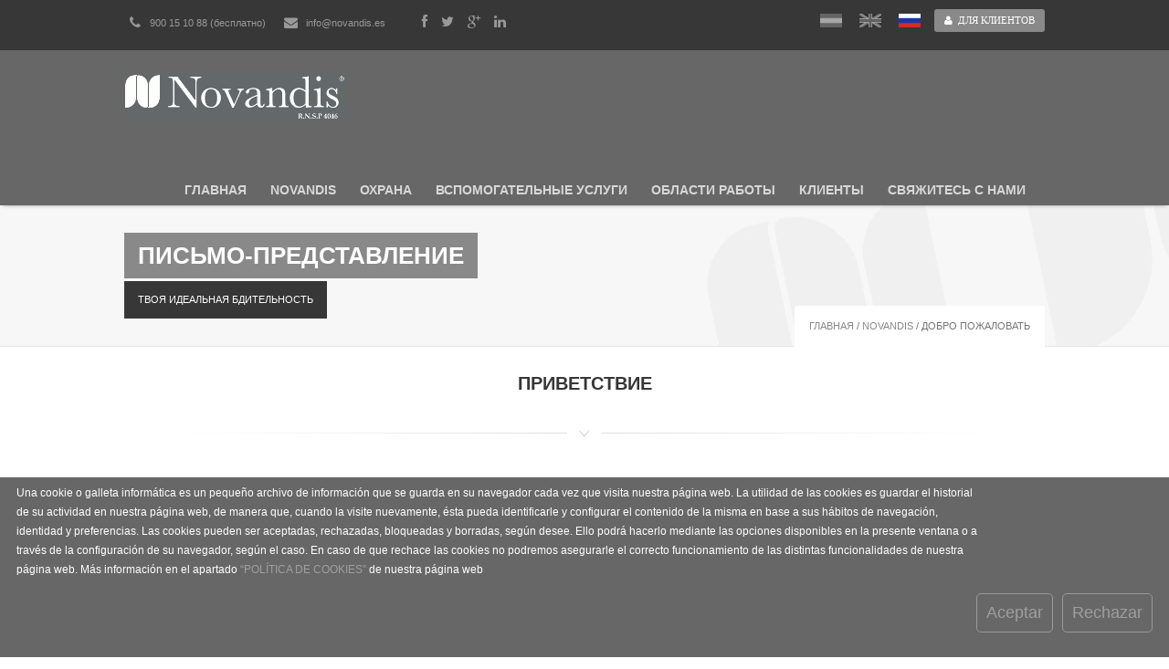

--- FILE ---
content_type: text/html; charset=utf-8
request_url: https://www.novandis.es/ru/novandis/dobro-pozhalovat/
body_size: 5092
content:
<!DOCTYPE html>
<html>
    <head>
        <title>Добро пожаловать - NOVANDIS Seguridad Privada y Vigilancia en Murcia y Alicante</title>
        <meta http-equiv="Content-Type" content="text/html; charset=UTF-8" />
        <meta name="description" content="С 1989 года компания Novandis предоставляет качественные услуги по охране и безопасности. Адаптированные к новому закону о частной охранной деятельности. А"/>
        <meta name="keywords" content="Seguridad privada, Murcia, Alicante, Control, Vigilancia"/>
        <meta content="True" name="HandheldFriendly" />
        <meta name="viewport" content="width=device-width, initial-scale=1.0, maximum-scale=1.0, user-scalable=0" />
        <link rel="shortcut icon" href="/static/img/favicon.png" />

        <link href='http://fonts.googleapis.com/css?family=Open+Sans:400,300,700,800&amp;subset=latin,latin-ext' rel='stylesheet' type='text/css'/>
        <!--[if lte IE 8]>
            <link rel="stylesheet" href="http://fonts.googleapis.com/css?family=Open+Sans:300" />
            <link rel="stylesheet" href="http://fonts.googleapis.com/css?family=Open+Sans:700" />
            <link rel="stylesheet" href="http://fonts.googleapis.com/css?family=Open+Sans:800" />
            <![endif]-->

        

        <link href="/static/css/all.min.1134f215218a.css" rel="stylesheet" type="text/css" />

        <!--[if IE 8]>
            <link href="/static/css/ie8.css" rel="stylesheet" />
            <script src="/static/js/respond.js"></script>
            <![endif]-->
    </head>

    <body>
        

        


<div class="header-top-dark">
    <div class="container-center cf">
        <div class="contact-info-dark fl-left">
            <ul class="fa-ul">
                <li><i class="fa-li fa fa-phone"></i>900 15 10 88 (бесплатно)</li>
                <li><i class="fa-li fa fa-envelope"></i>info@novandis.es</li>
            </ul>
            <ul class="redes-sociales">
                <li><a href="https://www.facebook.com/profile.php?id=100008182454507&fref=ts"><i class="fa fa-facebook"></i></a></li>
                <li><a href="https://twitter.com/NovandisSegurid"><i class="fa fa-twitter"></i></a></li>
                <li><a href="https://plus.google.com/b/109895168076467579148/109895168076467579148/posts"><i class="fa fa-google-plus"></i></a></li>
                <li><a href="http://www.linkedin.com/company/5180659?trk=tyah&trkInfo=tarId%3A1403540934199%2Ctas%3ANOVANDIS%20%2Cidx%3A1-1-1"><i class="fa fa-linkedin"></i></a></li>
            </ul>
        </div>

        <div class="header-top-dark-links fl-right">
         <div class="banderas fl-left">
                <a href="/es">
                    
                        <img src="/static/img/spain_off.png" alt=""></a>
                    
                </a>
                <a href="/en">
                    
                        <img src="/static/img/uk_off.png" alt=""></a>
                    
                </a>
                <a href="/ru">
                    
                        <img src="/static/img/rusia_on.png" alt=""></a>
                    
                </a>            
        </div>
            <a class="button medium-btn fa fa-user" href="/en-obras">&nbsp;&nbsp;Для клиентов</a>
        </div>
    </div><!-- end container-center -->
</div>

<header id="header">
    <div class="container-center cf">
        <div class="logo">
            <a href="/"><img src="/static/img/logo.png" alt="Logo NOVANDIS" /></a>
        </div><!-- end logo -->


        <nav id="main-navigation" class="navigation-simple">
            <ul>
                


    <li class="child">
	    <a href="/ru/">Главная</a>
	    
    </li>

    <li class="child ancestor">
	    <a href="/ru/novandis/dobro-pozhalovat/">Novandis</a>
	    
	        <ul>
		        


    <li class="child selected">
	    <a href="/ru/novandis/dobro-pozhalovat/" class="active-nav">Добро пожаловать</a>
	    
    </li>

    <li class="child sibling">
	    <a href="/ru/novandis/kachestvo-uslug/">Качество услуг</a>
	    
    </li>


	        </ul>
	    
    </li>

    <li class="child">
	    <a href="/ru/ohrana/">Охрана</a>
	    
    </li>

    <li class="child">
	    <a href="/ru/vspomogatelnye-uslugi/">Вспомогательные услуги</a>
	    
    </li>

    <li class="child">
	    <a href="/ru/oblasti-raboty/">Области работы</a>
	    
	        <ul>
		        


    <li class="child">
	    <a href="/ru/oblasti-raboty/parking/">Паркинг</a>
	    
    </li>

    <li class="child">
	    <a href="/ru/oblasti-raboty/torgovye-centry-i-roznichnye-magaziny/">Торговые центры и розничные магазины</a>
	    
    </li>

    <li class="child">
	    <a href="/ru/oblasti-raboty/zhilye-kompleksy/">Жилые комплексы</a>
	    
    </li>

    <li class="child">
	    <a href="/ru/oblasti-raboty/kongressy-i-meropriyatiya/">Конгрессы и мероприятия</a>
	    
    </li>

    <li class="child">
	    <a href="/ru/oblasti-raboty/krupnye-infrastruktury/">Крупные инфраструктуры</a>
	    
    </li>

    <li class="child">
	    <a href="/ru/oblasti-raboty/plodoovoshnye-hozyajstva/">Плодоовощные хозяйства</a>
	    
    </li>

    <li class="child">
	    <a href="/ru/oblasti-raboty/oteli-i-turizm/">Отели и туризм</a>
	    
    </li>

    <li class="child">
	    <a href="/ru/oblasti-raboty/promyshlennost/">Промышленность</a>
	    
    </li>

    <li class="child">
	    <a href="/ru/oblasti-raboty/gosudarstvennoe-infrastrukturnoe-stroitelstvo/">Государственное инфраструктурное строительство</a>
	    
    </li>

    <li class="child">
	    <a href="/ru/oblasti-raboty/biznes-parki/">Бизнес-парки</a>
	    
    </li>

    <li class="child">
	    <a href="/ru/oblasti-raboty/byuro-i-otdeleniya-gosudarstvennyh-sluzhb/">Бюро и отделения государственных служб</a>
	    
    </li>

    <li class="child">
	    <a href="/ru/oblasti-raboty/chastnye-lica/">Частные лица</a>
	    
    </li>


	        </ul>
	    
    </li>

    <li class="child">
	    <a href="/ru/klienty/">Клиенты</a>
	    
    </li>

    <li class="child">
	    <a href="/ru/svyazhites-s-nami/">Свяжитесь с нами</a>
	    
    </li>


            </ul>
        </nav>

    </div><!-- end container-center -->
</header>


        
    
        <section class="page-title-4 section-bg-4">
            <div class="page-title-inner container-center">
                <h1>
                    
                        Письмо-представление
                    
                </h1>

                <div class="title-caption">
                    <span>
                    
                        твоя идеальная бдительность
                    
                    </span>
                </div>

                <div class="breadcrumbs-2">
                    

	
        <a href="/ru/">Главная</a> /
	



	
        <a href="/ru/novandis/">Novandis</a> /
	



	
	    Добро пожаловать
	



                </div><!-- end breadcrumbs -->

            </div><!-- fin de container-center -->
        </section><!-- fin de page-title-2 -->
    
    


    
        <section class="content">
            <div class="container-center">

                <div class="section-title align-center">
                    <h2>
                        Приветствие 
                    </h2>
                    <h3 class="sub-heading">
                        
                    </h3>
                </div>

            </div><!-- end container-center -->
        </section><!-- end content -->

        
            <div class="separator-6"></div>

            <section class="content">
                <div class="container-center">
                    <div class="image-single">
                        <img src="/media/imagenes/_MG_9954.jpg.460x400_q85.jpg" alt="BIENVENIDO A NOVANDIS" draggable="false"/>

                    </div>
                </div>
            </section>
        
    



    

        <section class="content">
            <div class="container-center bottom-40">

                <div class="section-title align-center">
                    
                </div>

                <div class="col-row">
                    <div class="full-width">
                        <p>С момента основания, Novandis предлагает своим клиентам вариант частной охраны и аутсорсинга для управления персоналом, который выполняет вспомогательные функции для производственного процесса клиента на объектах его компании, с гарантией.</p>

<p>Это ведущая компания с признанным авторитетом на рынке оказания услуг по управлению «Facility Services», среди которых мы выделяем охрану, наблюдение, защиту, контроль доступа, консьерж-сервис, предоставление информации и прием ваших клиентов. Novandis работает в Валенсийском сообществе, Мурсийском Регионе и в Кастилии-Ла-Манча.</p>

<p>Novandis Seguridad - это частная охранная компания, зарегистрированная за номером 4046 в Национальном реестре частной охраны Министерства внутренних дел. Она уполномочена предоставлять услуги наблюдения и защиты имущества, учреждений, мест и мероприятий, публичных и частных, а также лиц, которые могут в них находиться, в соответствии с Законом 5 о частной охране от 4 апреля 2014 года.</p>

<p>Также Novandis как поставщик вспомогательных услуг для основной деятельности компании увеличивает экономико-операционную ценность, так как позволяет сократить постоянные издержки на персонал, превращая их в переменные, в зависимости от обстоятельств и сезонных потребностей. В конечном счете, одной заботой больше для Novandis, одной заботой меньше для клиента.</p>

                    </div><!-- end full-width -->
                </div><!-- end col-row -->

            </div><!-- end container-center -->
        </section><!-- end content -->
    
    <section class="content light-section section-bg-3">
    <div class="container-center">
        <div class="col-row">
            <div class="full-width">
                <div class="big-message">
                    <blockquote>
                        <p>Ваша идеальная охрана</p>
                        <footer>
                            <cite style="font-size: 0.5em;">
                                NOVANDIS SEGURIDAD
                            </cite>
                        </footer>
                    </blockquote>

                </div><!-- end big-message -->
            </div><!-- end full-width -->
        </div><!-- end col-row -->

    </div><!-- end container-center -->
</section>



        <footer id="footer" class="content">
            <div class="footer-main container-center">
                <div class="col-row"><!-- fin  -->

                    <div class="contact-info one-fourth cf">
                        
                    </div><!-- fin  -->

                    <div class="one-fourth">
                        <h4>Acceso rápido</h4>
                        <ul class="footer-links">
                            


    <li class="child selected"><i class="fa fa-angle-right"></i>
        <a href="/ru/novandis/dobro-pozhalovat/" class="active-nav">Добро пожаловать</a>
        
    </li>

    <li class="child sibling"><i class="fa fa-angle-right"></i>
        <a href="/ru/novandis/kachestvo-uslug/">Качество услуг</a>
        
    </li>


                            



                            <li class="child">
                                <i class="fa fa-angle-right"></i>
                                <a href="/ru/aviso-legal/">Terms of use</a>
                            </li>
                            <li class="child">
                                <i class="fa fa-angle-right"></i>
                                <a href="/ru/politica-cookies/">Política de cookies</a>
                            </li>
                            <li class="child">
                                <i class="fa fa-angle-right"></i>
                                <a href="/ru/privacidad/">Política de privacidad</a>
                            </li>
                            <li class="child">
                                <i class="fa fa-angle-right"></i>
                                <a href="/ru/igualdad/">Canal de Igualdad</a>
                            </li>

                            <li class="child">
                                <i class="fa fa-angle-right"></i>
                                <a href="/ru/canal-etico/">Canal ético</a>
                            </li>
                        </ul>
                    </div><!-- fin  -->


                    <div class="one-fourth" style="width: 468px;">
                        <h4>Области работы</h4>
                        <ul class="footer-links col-row">
                            


    <li class="child" style="width: 240px; float:left;"><i class="fa fa-angle-right"></i>
        <a href="/ru/oblasti-raboty/parking/">Паркинг</a>
    </li>

    <li class="child" style="width: 240px; float:left;"><i class="fa fa-angle-right"></i>
        <a href="/ru/oblasti-raboty/torgovye-centry-i-roznichnye-magaziny/">Торговые центры и розничные магазины</a>
    </li>

    <li class="child" style="width: 240px; float:left;"><i class="fa fa-angle-right"></i>
        <a href="/ru/oblasti-raboty/zhilye-kompleksy/">Жилые комплексы</a>
    </li>

    <li class="child" style="width: 240px; float:left;"><i class="fa fa-angle-right"></i>
        <a href="/ru/oblasti-raboty/kongressy-i-meropriyatiya/">Конгрессы и мероприятия</a>
    </li>

    <li class="child" style="width: 240px; float:left;"><i class="fa fa-angle-right"></i>
        <a href="/ru/oblasti-raboty/krupnye-infrastruktury/">Крупные инфраструктуры</a>
    </li>

    <li class="child" style="width: 240px; float:left;"><i class="fa fa-angle-right"></i>
        <a href="/ru/oblasti-raboty/plodoovoshnye-hozyajstva/">Плодоовощные хозяйства</a>
    </li>

    <li class="child" style="width: 240px; float:left;"><i class="fa fa-angle-right"></i>
        <a href="/ru/oblasti-raboty/oteli-i-turizm/">Отели и туризм</a>
    </li>

    <li class="child" style="width: 240px; float:left;"><i class="fa fa-angle-right"></i>
        <a href="/ru/oblasti-raboty/promyshlennost/">Промышленность</a>
    </li>

    <li class="child" style="width: 240px; float:left;"><i class="fa fa-angle-right"></i>
        <a href="/ru/oblasti-raboty/gosudarstvennoe-infrastrukturnoe-stroitelstvo/">Государственное инфраструктурное строительство</a>
    </li>

    <li class="child" style="width: 240px; float:left;"><i class="fa fa-angle-right"></i>
        <a href="/ru/oblasti-raboty/biznes-parki/">Бизнес-парки</a>
    </li>

    <li class="child" style="width: 240px; float:left;"><i class="fa fa-angle-right"></i>
        <a href="/ru/oblasti-raboty/byuro-i-otdeleniya-gosudarstvennyh-sluzhb/">Бюро и отделения государственных служб</a>
    </li>

    <li class="child" style="width: 240px; float:left;"><i class="fa fa-angle-right"></i>
        <a href="/ru/oblasti-raboty/chastnye-lica/">Частные лица</a>
    </li>


                        </ul>
                    </div>

		        </div><!-- fin de col-row -->

	        </div><!-- fin de pie principal de la página -->

	        <div class="footer-bottom container-center cf">

		        <div class="bottom-left">
			  <p class="copyright">Copyright &copy; 2025 NOVANDIS Seguridad y Vigilancia. Reservados todos los derechos.</p>
                          <a href="https://plus.google.com/101349005172362527102" rel="publisher">Google+</a>
		        </div><!-- fin de área de copyright -->

		        <div class="bottom-right">
			        <nav>
				        <ul id="footer-nav">
                            


    <li class="child">
	    <a href="/ru/">Главная</a>
	    
    </li>

    <li class="child ancestor">
	    <a href="/ru/novandis/dobro-pozhalovat/">Novandis</a>
	    
    </li>

    <li class="child">
	    <a href="/ru/ohrana/">Охрана</a>
	    
    </li>

    <li class="child">
	    <a href="/ru/vspomogatelnye-uslugi/">Вспомогательные услуги</a>
	    
    </li>

    <li class="child">
	    <a href="/ru/oblasti-raboty/">Области работы</a>
	    
    </li>

    <li class="child">
	    <a href="/ru/klienty/">Клиенты</a>
	    
    </li>

    <li class="child">
	    <a href="/ru/svyazhites-s-nami/">Свяжитесь с нами</a>
	    
    </li>


				        </ul>
			        </nav>
		        </div><!-- fin de menú del pie de página -->
                <a href="http://www.o2w.es" title="Desarrollo y Diseño web o2w esolutions" class="o2w">Desarrollo y diseño web www.o2w.es</a>
	        </div><!-- fin del pie de página -->
          

<div id="CookielawBanner">
    <div class="contenedor">
        <!-- <h6>COOKIE_INFO_HEADER</h6> -->
        <p class="texto_aviso">
            Una cookie o galleta informática es un pequeño archivo de información que se guarda en su navegador cada vez que visita nuestra página web. La utilidad de las cookies es guardar el historial de su actividad en nuestra página web, de manera que, cuando la visite nuevamente, ésta pueda identificarle y configurar el contenido de la misma en base a sus hábitos de navegación, identidad y preferencias. Las cookies pueden ser aceptadas, rechazadas, bloqueadas y borradas, según desee. Ello podrá hacerlo mediante las opciones disponibles en la presente ventana o a través de la configuración de su navegador, según el caso. En caso de que rechace las cookies no podremos asegurarle el correcto funcionamiento de las distintas funcionalidades de nuestra página web. Más información en el apartado <a href="/ru/politica-cookies/"> “POLÍTICA DE COOKIES”</a> de nuestra página web
        </p>
        <p class="boton_aviso">
            <a class="btn btn-primary aceptar" href="javascript:Cookielaw.createCookielawCookie();">Aceptar</a>
            <a class="btn btn-primary rechazar" href="javascript:Cookielaw.deleteCookielawCookie();">Rechazar</a>
 
        </p>
    </div>
</div>


        </footer>

        <div class="scroll-top"><a href="#"><i class="fa fa-angle-up"></i></a></div>

        <script type="text/javascript" src="/static/all.min.8a650fd8752a.js" charset="utf-8"></script>
        

    </body>

</html>


--- FILE ---
content_type: text/css; charset=utf-8
request_url: https://www.novandis.es/static/css/all.min.1134f215218a.css
body_size: 26823
content:
@charset "UTF-8";/*!
 *  Font Awesome 4.0.3 by @davegandy - http://fontawesome.io - @fontawesome
 *  License - http://fontawesome.io/license (Font: SIL OFL 1.1, CSS: MIT License)
 */@font-face{font-family:'FontAwesome';src:url("fonts/fontawesome-webfont.8b27bc96115c.eot?v=4.0.3");src:url("fonts/fontawesome-webfont.8b27bc96115c.eot?#iefix&v=4.0.3") format('embedded-opentype'),url("fonts/fontawesome-webfont.3293616ec0c6.woff?v=4.0.3") format('woff'),url("fonts/fontawesome-webfont.dcb26c7239d8.ttf?v=4.0.3") format('truetype'),url("fonts/fontawesome-webfont.0a799148a50b.svg?v=4.0.3#fontawesomeregular") format('svg');font-weight:normal;font-style:normal}.fa{display:inline-block;font-family:FontAwesome;font-style:normal;font-weight:normal;line-height:1;-webkit-font-smoothing:antialiased;-moz-osx-font-smoothing:grayscale}.fa-lg{font-size:1.3333333333333333em;line-height:.75em;vertical-align:-15%}.fa-2x{font-size:2em}.fa-3x{font-size:3em}.fa-4x{font-size:4em}.fa-5x{font-size:5em}.fa-fw{width:1.2857142857142858em;text-align:center}.fa-ul{padding-left:0;margin-left:2.142857142857143em;list-style-type:none}.fa-ul>li{position:relative}.fa-li{position:absolute;left:-2.142857142857143em;width:2.142857142857143em;top:.14285714285714285em;text-align:center}.fa-li.fa-lg{left:-1.8571428571428572em}.fa-border{padding:.2em .25em .15em;border:solid .08em #eee;border-radius:.1em}.pull-right{float:right}.pull-left{float:left}.fa.pull-left{margin-right:.3em}.fa.pull-right{margin-left:.3em}.fa-spin{-webkit-animation:spin 2s infinite linear;-moz-animation:spin 2s infinite linear;-o-animation:spin 2s infinite linear;animation:spin 2s infinite linear}@-moz-keyframes spin{0%{-moz-transform:rotate(0deg)}100%{-moz-transform:rotate(359deg)}}@-webkit-keyframes spin{0%{-webkit-transform:rotate(0deg)}100%{-webkit-transform:rotate(359deg)}}@-o-keyframes spin{0%{-o-transform:rotate(0deg)}100%{-o-transform:rotate(359deg)}}@-ms-keyframes spin{0%{-ms-transform:rotate(0deg)}100%{-ms-transform:rotate(359deg)}}@keyframes spin{0%{transform:rotate(0deg)}100%{transform:rotate(359deg)}}.fa-rotate-90{filter:progid:DXImageTransform.Microsoft.BasicImage(rotation=1);-webkit-transform:rotate(90deg);-moz-transform:rotate(90deg);-ms-transform:rotate(90deg);-o-transform:rotate(90deg);transform:rotate(90deg)}.fa-rotate-180{filter:progid:DXImageTransform.Microsoft.BasicImage(rotation=2);-webkit-transform:rotate(180deg);-moz-transform:rotate(180deg);-ms-transform:rotate(180deg);-o-transform:rotate(180deg);transform:rotate(180deg)}.fa-rotate-270{filter:progid:DXImageTransform.Microsoft.BasicImage(rotation=3);-webkit-transform:rotate(270deg);-moz-transform:rotate(270deg);-ms-transform:rotate(270deg);-o-transform:rotate(270deg);transform:rotate(270deg)}.fa-flip-horizontal{filter:progid:DXImageTransform.Microsoft.BasicImage(rotation=0,mirror=1);-webkit-transform:scale(-1,1);-moz-transform:scale(-1,1);-ms-transform:scale(-1,1);-o-transform:scale(-1,1);transform:scale(-1,1)}.fa-flip-vertical{filter:progid:DXImageTransform.Microsoft.BasicImage(rotation=2,mirror=1);-webkit-transform:scale(1,-1);-moz-transform:scale(1,-1);-ms-transform:scale(1,-1);-o-transform:scale(1,-1);transform:scale(1,-1)}.fa-stack{position:relative;display:inline-block;width:2em;height:2em;line-height:2em;vertical-align:middle}.fa-stack-1x,.fa-stack-2x{position:absolute;left:0;width:100%;text-align:center}.fa-stack-1x{line-height:inherit}.fa-stack-2x{font-size:2em}.fa-inverse{color:#fff}.fa-glass:before{content:"\f000"}.fa-music:before{content:"\f001"}.fa-search:before{content:"\f002"}.fa-envelope-o:before{content:"\f003"}.fa-heart:before{content:"\f004"}.fa-star:before{content:"\f005"}.fa-star-o:before{content:"\f006"}.fa-user:before{content:"\f007"}.fa-film:before{content:"\f008"}.fa-th-large:before{content:"\f009"}.fa-th:before{content:"\f00a"}.fa-th-list:before{content:"\f00b"}.fa-check:before{content:"\f00c"}.fa-times:before{content:"\f00d"}.fa-search-plus:before{content:"\f00e"}.fa-search-minus:before{content:"\f010"}.fa-power-off:before{content:"\f011"}.fa-signal:before{content:"\f012"}.fa-gear:before,.fa-cog:before{content:"\f013"}.fa-trash-o:before{content:"\f014"}.fa-home:before{content:"\f015"}.fa-file-o:before{content:"\f016"}.fa-clock-o:before{content:"\f017"}.fa-road:before{content:"\f018"}.fa-download:before{content:"\f019"}.fa-arrow-circle-o-down:before{content:"\f01a"}.fa-arrow-circle-o-up:before{content:"\f01b"}.fa-inbox:before{content:"\f01c"}.fa-play-circle-o:before{content:"\f01d"}.fa-rotate-right:before,.fa-repeat:before{content:"\f01e"}.fa-refresh:before{content:"\f021"}.fa-list-alt:before{content:"\f022"}.fa-lock:before{content:"\f023"}.fa-flag:before{content:"\f024"}.fa-headphones:before{content:"\f025"}.fa-volume-off:before{content:"\f026"}.fa-volume-down:before{content:"\f027"}.fa-volume-up:before{content:"\f028"}.fa-qrcode:before{content:"\f029"}.fa-barcode:before{content:"\f02a"}
.fa-tag:before{content:"\f02b"}.fa-tags:before{content:"\f02c"}.fa-book:before{content:"\f02d"}.fa-bookmark:before{content:"\f02e"}.fa-print:before{content:"\f02f"}.fa-camera:before{content:"\f030"}.fa-font:before{content:"\f031"}.fa-bold:before{content:"\f032"}.fa-italic:before{content:"\f033"}.fa-text-height:before{content:"\f034"}.fa-text-width:before{content:"\f035"}.fa-align-left:before{content:"\f036"}.fa-align-center:before{content:"\f037"}.fa-align-right:before{content:"\f038"}.fa-align-justify:before{content:"\f039"}.fa-list:before{content:"\f03a"}.fa-dedent:before,.fa-outdent:before{content:"\f03b"}.fa-indent:before{content:"\f03c"}.fa-video-camera:before{content:"\f03d"}.fa-picture-o:before{content:"\f03e"}.fa-pencil:before{content:"\f040"}.fa-map-marker:before{content:"\f041"}.fa-adjust:before{content:"\f042"}.fa-tint:before{content:"\f043"}.fa-edit:before,.fa-pencil-square-o:before{content:"\f044"}.fa-share-square-o:before{content:"\f045"}.fa-check-square-o:before{content:"\f046"}.fa-arrows:before{content:"\f047"}.fa-step-backward:before{content:"\f048"}.fa-fast-backward:before{content:"\f049"}.fa-backward:before{content:"\f04a"}.fa-play:before{content:"\f04b"}.fa-pause:before{content:"\f04c"}.fa-stop:before{content:"\f04d"}.fa-forward:before{content:"\f04e"}.fa-fast-forward:before{content:"\f050"}.fa-step-forward:before{content:"\f051"}.fa-eject:before{content:"\f052"}.fa-chevron-left:before{content:"\f053"}.fa-chevron-right:before{content:"\f054"}.fa-plus-circle:before{content:"\f055"}.fa-minus-circle:before{content:"\f056"}.fa-times-circle:before{content:"\f057"}.fa-check-circle:before{content:"\f058"}.fa-question-circle:before{content:"\f059"}.fa-info-circle:before{content:"\f05a"}.fa-crosshairs:before{content:"\f05b"}.fa-times-circle-o:before{content:"\f05c"}.fa-check-circle-o:before{content:"\f05d"}.fa-ban:before{content:"\f05e"}.fa-arrow-left:before{content:"\f060"}.fa-arrow-right:before{content:"\f061"}.fa-arrow-up:before{content:"\f062"}.fa-arrow-down:before{content:"\f063"}.fa-mail-forward:before,.fa-share:before{content:"\f064"}.fa-expand:before{content:"\f065"}.fa-compress:before{content:"\f066"}.fa-plus:before{content:"\f067"}.fa-minus:before{content:"\f068"}.fa-asterisk:before{content:"\f069"}.fa-exclamation-circle:before{content:"\f06a"}.fa-gift:before{content:"\f06b"}.fa-leaf:before{content:"\f06c"}.fa-fire:before{content:"\f06d"}.fa-eye:before{content:"\f06e"}.fa-eye-slash:before{content:"\f070"}.fa-warning:before,.fa-exclamation-triangle:before{content:"\f071"}.fa-plane:before{content:"\f072"}.fa-calendar:before{content:"\f073"}.fa-random:before{content:"\f074"}.fa-comment:before{content:"\f075"}.fa-magnet:before{content:"\f076"}.fa-chevron-up:before{content:"\f077"}.fa-chevron-down:before{content:"\f078"}.fa-retweet:before{content:"\f079"}.fa-shopping-cart:before{content:"\f07a"}.fa-folder:before{content:"\f07b"}.fa-folder-open:before{content:"\f07c"}.fa-arrows-v:before{content:"\f07d"}.fa-arrows-h:before{content:"\f07e"}.fa-bar-chart-o:before{content:"\f080"}.fa-twitter-square:before{content:"\f081"}.fa-facebook-square:before{content:"\f082"}.fa-camera-retro:before{content:"\f083"}.fa-key:before{content:"\f084"}.fa-gears:before,.fa-cogs:before{content:"\f085"}.fa-comments:before{content:"\f086"}.fa-thumbs-o-up:before{content:"\f087"}.fa-thumbs-o-down:before{content:"\f088"}.fa-star-half:before{content:"\f089"}
.fa-heart-o:before{content:"\f08a"}.fa-sign-out:before{content:"\f08b"}.fa-linkedin-square:before{content:"\f08c"}.fa-thumb-tack:before{content:"\f08d"}.fa-external-link:before{content:"\f08e"}.fa-sign-in:before{content:"\f090"}.fa-trophy:before{content:"\f091"}.fa-github-square:before{content:"\f092"}.fa-upload:before{content:"\f093"}.fa-lemon-o:before{content:"\f094"}.fa-phone:before{content:"\f095"}.fa-square-o:before{content:"\f096"}.fa-bookmark-o:before{content:"\f097"}.fa-phone-square:before{content:"\f098"}.fa-twitter:before{content:"\f099"}.fa-facebook:before{content:"\f09a"}.fa-github:before{content:"\f09b"}.fa-unlock:before{content:"\f09c"}.fa-credit-card:before{content:"\f09d"}.fa-rss:before{content:"\f09e"}.fa-hdd-o:before{content:"\f0a0"}.fa-bullhorn:before{content:"\f0a1"}.fa-bell:before{content:"\f0f3"}.fa-certificate:before{content:"\f0a3"}.fa-hand-o-right:before{content:"\f0a4"}.fa-hand-o-left:before{content:"\f0a5"}.fa-hand-o-up:before{content:"\f0a6"}.fa-hand-o-down:before{content:"\f0a7"}.fa-arrow-circle-left:before{content:"\f0a8"}.fa-arrow-circle-right:before{content:"\f0a9"}.fa-arrow-circle-up:before{content:"\f0aa"}.fa-arrow-circle-down:before{content:"\f0ab"}.fa-globe:before{content:"\f0ac"}.fa-wrench:before{content:"\f0ad"}.fa-tasks:before{content:"\f0ae"}.fa-filter:before{content:"\f0b0"}.fa-briefcase:before{content:"\f0b1"}.fa-arrows-alt:before{content:"\f0b2"}.fa-group:before,.fa-users:before{content:"\f0c0"}.fa-chain:before,.fa-link:before{content:"\f0c1"}.fa-cloud:before{content:"\f0c2"}.fa-flask:before{content:"\f0c3"}.fa-cut:before,.fa-scissors:before{content:"\f0c4"}.fa-copy:before,.fa-files-o:before{content:"\f0c5"}.fa-paperclip:before{content:"\f0c6"}.fa-save:before,.fa-floppy-o:before{content:"\f0c7"}.fa-square:before{content:"\f0c8"}.fa-bars:before{content:"\f0c9"}.fa-list-ul:before{content:"\f0ca"}.fa-list-ol:before{content:"\f0cb"}.fa-strikethrough:before{content:"\f0cc"}.fa-underline:before{content:"\f0cd"}.fa-table:before{content:"\f0ce"}.fa-magic:before{content:"\f0d0"}.fa-truck:before{content:"\f0d1"}.fa-pinterest:before{content:"\f0d2"}.fa-pinterest-square:before{content:"\f0d3"}.fa-google-plus-square:before{content:"\f0d4"}.fa-google-plus:before{content:"\f0d5"}.fa-money:before{content:"\f0d6"}.fa-caret-down:before{content:"\f0d7"}.fa-caret-up:before{content:"\f0d8"}.fa-caret-left:before{content:"\f0d9"}.fa-caret-right:before{content:"\f0da"}.fa-columns:before{content:"\f0db"}.fa-unsorted:before,.fa-sort:before{content:"\f0dc"}.fa-sort-down:before,.fa-sort-asc:before{content:"\f0dd"}.fa-sort-up:before,.fa-sort-desc:before{content:"\f0de"}.fa-envelope:before{content:"\f0e0"}.fa-linkedin:before{content:"\f0e1"}.fa-rotate-left:before,.fa-undo:before{content:"\f0e2"}.fa-legal:before,.fa-gavel:before{content:"\f0e3"}.fa-dashboard:before,.fa-tachometer:before{content:"\f0e4"}.fa-comment-o:before{content:"\f0e5"}.fa-comments-o:before{content:"\f0e6"}.fa-flash:before,.fa-bolt:before{content:"\f0e7"}.fa-sitemap:before{content:"\f0e8"}.fa-umbrella:before{content:"\f0e9"}.fa-paste:before,.fa-clipboard:before{content:"\f0ea"}.fa-lightbulb-o:before{content:"\f0eb"}.fa-exchange:before{content:"\f0ec"}.fa-cloud-download:before{content:"\f0ed"}.fa-cloud-upload:before{content:"\f0ee"}.fa-user-md:before{content:"\f0f0"}.fa-stethoscope:before{content:"\f0f1"}.fa-suitcase:before{content:"\f0f2"}.fa-bell-o:before{content:"\f0a2"}
.fa-coffee:before{content:"\f0f4"}.fa-cutlery:before{content:"\f0f5"}.fa-file-text-o:before{content:"\f0f6"}.fa-building-o:before{content:"\f0f7"}.fa-hospital-o:before{content:"\f0f8"}.fa-ambulance:before{content:"\f0f9"}.fa-medkit:before{content:"\f0fa"}.fa-fighter-jet:before{content:"\f0fb"}.fa-beer:before{content:"\f0fc"}.fa-h-square:before{content:"\f0fd"}.fa-plus-square:before{content:"\f0fe"}.fa-angle-double-left:before{content:"\f100"}.fa-angle-double-right:before{content:"\f101"}.fa-angle-double-up:before{content:"\f102"}.fa-angle-double-down:before{content:"\f103"}.fa-angle-left:before{content:"\f104"}.fa-angle-right:before{content:"\f105"}.fa-angle-up:before{content:"\f106"}.fa-angle-down:before{content:"\f107"}.fa-desktop:before{content:"\f108"}.fa-laptop:before{content:"\f109"}.fa-tablet:before{content:"\f10a"}.fa-mobile-phone:before,.fa-mobile:before{content:"\f10b"}.fa-circle-o:before{content:"\f10c"}.fa-quote-left:before{content:"\f10d"}.fa-quote-right:before{content:"\f10e"}.fa-spinner:before{content:"\f110"}.fa-circle:before{content:"\f111"}.fa-mail-reply:before,.fa-reply:before{content:"\f112"}.fa-github-alt:before{content:"\f113"}.fa-folder-o:before{content:"\f114"}.fa-folder-open-o:before{content:"\f115"}.fa-smile-o:before{content:"\f118"}.fa-frown-o:before{content:"\f119"}.fa-meh-o:before{content:"\f11a"}.fa-gamepad:before{content:"\f11b"}.fa-keyboard-o:before{content:"\f11c"}.fa-flag-o:before{content:"\f11d"}.fa-flag-checkered:before{content:"\f11e"}.fa-terminal:before{content:"\f120"}.fa-code:before{content:"\f121"}.fa-reply-all:before{content:"\f122"}.fa-mail-reply-all:before{content:"\f122"}.fa-star-half-empty:before,.fa-star-half-full:before,.fa-star-half-o:before{content:"\f123"}.fa-location-arrow:before{content:"\f124"}.fa-crop:before{content:"\f125"}.fa-code-fork:before{content:"\f126"}.fa-unlink:before,.fa-chain-broken:before{content:"\f127"}.fa-question:before{content:"\f128"}.fa-info:before{content:"\f129"}.fa-exclamation:before{content:"\f12a"}.fa-superscript:before{content:"\f12b"}.fa-subscript:before{content:"\f12c"}.fa-eraser:before{content:"\f12d"}.fa-puzzle-piece:before{content:"\f12e"}.fa-microphone:before{content:"\f130"}.fa-microphone-slash:before{content:"\f131"}.fa-shield:before{content:"\f132"}.fa-calendar-o:before{content:"\f133"}.fa-fire-extinguisher:before{content:"\f134"}.fa-rocket:before{content:"\f135"}.fa-maxcdn:before{content:"\f136"}.fa-chevron-circle-left:before{content:"\f137"}.fa-chevron-circle-right:before{content:"\f138"}.fa-chevron-circle-up:before{content:"\f139"}.fa-chevron-circle-down:before{content:"\f13a"}.fa-html5:before{content:"\f13b"}.fa-css3:before{content:"\f13c"}.fa-anchor:before{content:"\f13d"}.fa-unlock-alt:before{content:"\f13e"}.fa-bullseye:before{content:"\f140"}.fa-ellipsis-h:before{content:"\f141"}.fa-ellipsis-v:before{content:"\f142"}.fa-rss-square:before{content:"\f143"}.fa-play-circle:before{content:"\f144"}.fa-ticket:before{content:"\f145"}.fa-minus-square:before{content:"\f146"}.fa-minus-square-o:before{content:"\f147"}.fa-level-up:before{content:"\f148"}.fa-level-down:before{content:"\f149"}.fa-check-square:before{content:"\f14a"}.fa-pencil-square:before{content:"\f14b"}.fa-external-link-square:before{content:"\f14c"}.fa-share-square:before{content:"\f14d"}.fa-compass:before{content:"\f14e"}.fa-toggle-down:before,.fa-caret-square-o-down:before{content:"\f150"}.fa-toggle-up:before,.fa-caret-square-o-up:before{content:"\f151"}
.fa-toggle-right:before,.fa-caret-square-o-right:before{content:"\f152"}.fa-euro:before,.fa-eur:before{content:"\f153"}.fa-gbp:before{content:"\f154"}.fa-dollar:before,.fa-usd:before{content:"\f155"}.fa-rupee:before,.fa-inr:before{content:"\f156"}.fa-cny:before,.fa-rmb:before,.fa-yen:before,.fa-jpy:before{content:"\f157"}.fa-ruble:before,.fa-rouble:before,.fa-rub:before{content:"\f158"}.fa-won:before,.fa-krw:before{content:"\f159"}.fa-bitcoin:before,.fa-btc:before{content:"\f15a"}.fa-file:before{content:"\f15b"}.fa-file-text:before{content:"\f15c"}.fa-sort-alpha-asc:before{content:"\f15d"}.fa-sort-alpha-desc:before{content:"\f15e"}.fa-sort-amount-asc:before{content:"\f160"}.fa-sort-amount-desc:before{content:"\f161"}.fa-sort-numeric-asc:before{content:"\f162"}.fa-sort-numeric-desc:before{content:"\f163"}.fa-thumbs-up:before{content:"\f164"}.fa-thumbs-down:before{content:"\f165"}.fa-youtube-square:before{content:"\f166"}.fa-youtube:before{content:"\f167"}.fa-xing:before{content:"\f168"}.fa-xing-square:before{content:"\f169"}.fa-youtube-play:before{content:"\f16a"}.fa-dropbox:before{content:"\f16b"}.fa-stack-overflow:before{content:"\f16c"}.fa-instagram:before{content:"\f16d"}.fa-flickr:before{content:"\f16e"}.fa-adn:before{content:"\f170"}.fa-bitbucket:before{content:"\f171"}.fa-bitbucket-square:before{content:"\f172"}.fa-tumblr:before{content:"\f173"}.fa-tumblr-square:before{content:"\f174"}.fa-long-arrow-down:before{content:"\f175"}.fa-long-arrow-up:before{content:"\f176"}.fa-long-arrow-left:before{content:"\f177"}.fa-long-arrow-right:before{content:"\f178"}.fa-apple:before{content:"\f179"}.fa-windows:before{content:"\f17a"}.fa-android:before{content:"\f17b"}.fa-linux:before{content:"\f17c"}.fa-dribbble:before{content:"\f17d"}.fa-skype:before{content:"\f17e"}.fa-foursquare:before{content:"\f180"}.fa-trello:before{content:"\f181"}.fa-female:before{content:"\f182"}.fa-male:before{content:"\f183"}.fa-gittip:before{content:"\f184"}.fa-sun-o:before{content:"\f185"}.fa-moon-o:before{content:"\f186"}.fa-archive:before{content:"\f187"}.fa-bug:before{content:"\f188"}.fa-vk:before{content:"\f189"}.fa-weibo:before{content:"\f18a"}.fa-renren:before{content:"\f18b"}.fa-pagelines:before{content:"\f18c"}.fa-stack-exchange:before{content:"\f18d"}.fa-arrow-circle-o-right:before{content:"\f18e"}.fa-arrow-circle-o-left:before{content:"\f190"}.fa-toggle-left:before,.fa-caret-square-o-left:before{content:"\f191"}.fa-dot-circle-o:before{content:"\f192"}.fa-wheelchair:before{content:"\f193"}.fa-vimeo-square:before{content:"\f194"}.fa-turkish-lira:before,.fa-try:before{content:"\f195"}.fa-plus-square-o:before{content:"\f196"}html,body,div,span,applet,object,iframe,h1,h2,h3,h4,h5,h6,p,blockquote,pre,a,abbr,acronym,address,big,cite,code,del,dfn,em,img,ins,kbd,q,s,samp,small,strike,strong,sub,sup,tt,var,b,u,i,center,dl,dt,dd,ol,ul,li,fieldset,form,label,legend,table,caption,tbody,tfoot,thead,tr,th,td,article,aside,canvas,details,embed,figure,figcaption,footer,header,hgroup,menu,nav,output,ruby,section,summary,time,mark,audio,video{border:0;font-size:100%;font:inherit;vertical-align:baseline;margin:0;padding:0}* :focus{outline:0}.cf:before,.cf:after,.col-row:before,.col-row:after{content:" ";display:table}.cf:after,.col-row:after{clear:both}.cf,.col-row{*zoom:1}.col-row{margin-bottom:20px}.col-row .col-row{margin-bottom:0}body{color:#757575;font-size:13px;font-family:'Open Sans',Arial,sans-serif;line-height:21px;position:relative;background:#fff}h1,h2,h3,h4,h5,h6{font-family:'Open Sans',sans-serif;font-weight:700;margin-bottom:10px}h1{font-size:38px;line-height:40px;color:#898989}h2{font-size:20px;color:#373737;text-transform:uppercase}h3{color:#373737;font-size:16px;line-height:22px;text-transform:uppercase;font-weight:normal}h4{font-size:14px;font-weight:normal}h5{font-size:13px}h6{color:#898989;font-size:12px;letter-spacing:.5px;margin-top:0}p{padding-bottom:20px}a{color:#898989;text-decoration:none;-webkit-transition:color .1s linear;-moz-transition:color .1s linear;-o-transition:color .1s linear;-ms-transition:color .1s linear;transition:color .1s linear}
a:hover{color:#1f1f1f}ul{list-style:none}.custom-list{line-height:24px}.ui-tooltip{border-radius:5px;position:absolute;z-index:9999;max-width:300px;color:#fff;text-align:center;background:#111;padding:4px 8px;font-size:11px;opacity:.8}.ui-tooltip,.arrow:after{background:#111}.arrow{width:70px;height:16px;overflow:hidden;position:absolute;left:50%;margin-left:-35px;bottom:-16px}.arrow.top{top:-16px;bottom:auto}.arrow.left{left:20%}.arrow:after{content:"";position:absolute;left:20px;top:-20px;width:25px;height:25px;-webkit-transform:rotate(45deg);-moz-transform:rotate(45deg);-ms-transform:rotate(45deg);-o-transform:rotate(45deg);tranform:rotate(45deg)}.arrow.top:after{bottom:-20px;top:auto}.highlight-1,.highlight-2,.highlight-3{padding:1px 5px}.highlight-1{color:#2f2f2f;background:#fbffa3}.highlight-2{color:#f7f7f7;background:#2f2f2f}.highlight-3{color:#f7f7f7;background:#898989}abbr,acronym{border-bottom:1px solid #929292}del{color:#929292}pre,code,tt{font-family:'lucida console',monospace}ol li{font-size:12px}strong{color:#373737}.separator-1,.separator-2,.separator-3,.separator-4,.separator-5,.separator-6,.separator-7{height:27px;margin-bottom:40px;margin-top:0;border:0;clear:both}.separator-1{background:url("../img/separators/sign.6eeb4f6c5bb3.png") no-repeat center}.separator-2{background:url("../img/separators/waves.44894b48b2b8.png") no-repeat center}.separator-3{background:url("../img/separators/star.f4a258ac8034.png") no-repeat center}.separator-4{background:url("../img/separators/jigsaw.382380ca7a7a.png") no-repeat center}.separator-5{background:url("../img/separators/crown.7627e82f1cab.png") no-repeat center}.separator-6{background:url("../img/separators/arrow.9e5c5653daf7.png") no-repeat center}.separator-7{background:url("../img/separators/diamond.001e179b0722.png") no-repeat center}footer .separator-1{background:url("../img/separators/sign-footer.93b0f5dbf053.png") no-repeat center}footer .separator-2{background:url("../img/separators/waves-footer.96e16c74ff08.png") no-repeat center}footer .separator-3{background:url("../img/separators/star-footer.6988f45abb90.png") no-repeat center}footer .separator-4{background:url("../img/separators/jigsaw-footer.509ce5f875cc.png") no-repeat center}footer .separator-5{background:url("../img/separators/crown-footer.5d27509bba7c.png") no-repeat center}footer .separator-6{background:url("../img/separators/arrow-footer.d4b8a7cbd915.png") no-repeat center}footer .separator-7{background:url("../img/separators/diamond-footer.a4e3bc248aa6.png") no-repeat center}.left-img{float:left;margin-right:15px;margin-bottom:0}.right-img{float:right;margin-left:15px;margin-bottom:0}.image-container{position:relative}.image-single{text-align:center;margin-bottom:40px}.img-absolute{position:absolute}.frame{margin-bottom:15px;padding:4px;border:1px solid #d7d7d7}.rounded{border-radius:5px;-webkit-border-radius:5px}.button{color:#fff;background:#898989;-webkit-transition:background-color .2s linear;-moz-transition:background-color .2s linear;-o-transition:background-color .2s linear;-ms-transition:background-color .2s linear;transition:background-color .2s linear;display:inline-block;margin-bottom:20px;border-radius:3px}.button-secondary{color:#fff;background:#373737;-webkit-transition:background-color .2s linear;-moz-transition:background-color .2s linear;-o-transition:background-color .2s linear;-ms-transition:background-color .2s linear;transition:background-color .2s linear;display:inline-block;margin-bottom:20px}.button-secondary:hover{background:#757575;color:#fff}.button:hover{background:#2f2f2f;color:#f7f7f7}.border{color:#757575;background:0;border:1px solid;-webkit-transition:all .2s linear;-moz-transition:all .2s linear;-o-transition:all .2s linear;-ms-transition:all .2s linear;transition:all .2s linear}.border:hover{background:0;color:#898989}.button i,.button-secondary i{padding-right:5px}.tiny-btn{font-size:9px;padding:2px 6px;text-transform:uppercase}.small-btn{font-size:10px;padding:3px 8px;text-transform:uppercase}.medium-btn{font-size:11px;padding:7px 11px;text-transform:uppercase}.large-btn{font-size:12px;padding:9px 14px;text-transform:uppercase}.large-btn i{font-size:13px}table{width:100%;text-align:left;border-collapse:collapse;border:1px solid #e1e1e1;margin-bottom:20px}th{color:#898989;text-transform:uppercase;font-size:14px;border-bottom:2px solid #c1c1c1;border-right:1px solid #e1e1e1}thead,tfoot{font-weight:700}th{padding:8px}td,caption{border-bottom:1px solid #e1e1e1;border-right:1px solid #e1e1e1}th,td,caption{padding:8px}tr.even td{background:#f4f4f4}caption{color:#898989;border-collapse:collapse}.dropcap-1{display:block;float:left;font-size:36px;line-height:36px;margin:2px 8px 0 0;color:#898989}.dropcap-2{display:block;color:#f7f7f7;font-size:23px;padding-top:7px;width:33px;height:27px;text-align:center;border-radius:50%;background-color:#2f2f2f;float:left;margin:4px 8px 0 0}.logo{float:left;margin-top:26px;margin-bottom:26px;-webkit-transition:all .2s linear;-moz-transition:all .2s linear;-o-transition:all .2s linear;-ms-transition:all .2s linear;transition:all .2s linear}.logo img{vertical-align:bottom}header{position:relative;z-index:300;border-bottom:1px solid #e4e4e4;width:100%;background:#676767;-webkit-transition:all .2s linear;-moz-transition:all .2s linear;-o-transition:all .2s linear;-ms-transition:all .2s linear;transition:all .2s linear}.boxshadow header{border:0;-webkit-box-shadow:0 3px 4px -3px #999;box-shadow:0 3px 4px -3px #999}.header-top{background:#f7f7f7;border-bottom:1px solid #f0f0f0;-webkit-transition:all .2s linear;-moz-transition:all .2s linear;-o-transition:all .2s linear;-ms-transition:all .2s linear;transition:all .2s linear}.header-top ul li,.header-top ul li a{display:inline-block;margin-left:10px;font-size:11px;color:#999}.header-top ul li a:hover{color:#898989}.header-top-links{margin-top:10px}.navigation ul li{display:block;float:left;position:relative}.navigation ul li a{font-size:13px;font-weight:700;color:#d7d7d7;text-decoration:none;display:inline-block;margin-bottom:0;text-transform:uppercase;border-bottom:2px solid #fff;-webkit-transition:background-color .2s linear,padding-top .2s linear;-moz-transition:background-color .2s linear,padding-top .2s linear;-o-transition:background-color .2s linear,padding-top .2s linear;-ms-transition:background-color .2s linear,padding-top .2s linear;transition:background-color .2s linear,padding-top .2s linear;padding:34px 9px 10px}
.navigation ul li a:hover,.navigation .active-nav{background-color:#373737;text-shadow:none;color:#f7f7f7!important;-webkit-box-shadow:0 3px 0 #898989;box-shadow:0 3px 0 #898989}.navigation ul li a span{font-family:Arial,sans-serif;text-transform:uppercase;font-size:9px;display:block;line-height:14px;color:#9f9f9f}.navigation ul .dropdown>a{background-color:#373737;text-shadow:none;color:#f7f7f7;-webkit-box-shadow:0 3px 0 #898989;box-shadow:0 3px 0 #898989}.navigation ul ul{margin-top:48px;position:absolute;top:-999em;width:180px;background:#fff;border-top:3px solid #898989;-webkit-box-shadow:0 8px 6px -6px rgba(0,0,0,0.4);-moz-box-shadow:0 8px 6px -6px rgba(0,0,0,0.4);box-shadow:0 8px 6px -6px rgba(0,0,0,0.4)}.navigation ul ul li a:hover{background-color:#373737;box-shadow:none}.navigation ul{float:right;position:relative;z-index:1200;margin-right:15px}.navigation-simple ul li{position:relative;display:inline-block;margin-left:10px;padding:6px}.navigation-simple ul li a{font-size:14px;text-decoration:none;display:inline-block;margin-bottom:0;font-weight:700;color:#d7d7d7;text-transform:uppercase;-webkit-transition:background-color .2s linear;-moz-transition:background-color .2s linear;-o-transition:background-color .2s linear;-ms-transition:background-color .2s linear;transition:background-color .2s linear}.navigation-simple ul ul li a:hover{background-color:#373737;color:#fff}.navigation-light ul li{position:relative;display:inline-block;margin-left:20px;padding:6px}.navigation-light ul li a{font-size:14px;color:#757575;text-decoration:none;display:inline-block;margin-bottom:0;font-weight:400;text-transform:capitalize;-webkit-transition:background-color .2s linear;-moz-transition:background-color .2s linear;-o-transition:background-color .2s linear;-ms-transition:background-color .2s linear;transition:background-color .2s linear}.navigation-light ul ul li a{color:#707070;font-size:13px;margin-left:0;border:0;width:150px;-webkit-transition:none;-moz-transition:none;-o-transition:none;-ms-transition:none;transition:none;padding:8px 15px}.navigation-light ul ul li a:hover{color:#898989}.navigation ul ul li a,.navigation-simple ul ul li a{color:#707070;font-size:11px;margin-left:0;border:0;width:150px;-webkit-transition:none;-moz-transition:none;-o-transition:none;-ms-transition:none;transition:none;padding:8px 15px}.navigation ul ul .dropdown a,.navigation-simple ul ul .dropdown a,.navigation-light ul ul .dropdown a{box-shadow:none}.navigation ul ul li ul,.navigation-simple ul ul li ul,.navigation-light ul ul li ul{border:0}.navigation ul ul li,.navigation-simple ul ul li,.navigation-light ul ul li{width:100%;margin-left:0;padding:0}.navigation ul li:hover,.navigation-simple ul li:hover,.navigation-light ul li:hover{visibility:inherit}.navigation ul a,.navigation-simple ul a,.navigation-light ul a{position:relative}.navigation ul li:hover ul,.navigation ul li.sfHover ul,.navigation-simple ul li:hover ul,.navigation-simple ul li.sfHover ul,.navigation-light ul li:hover ul,.navigation-light ul li.sfHover ul{left:0;top:2.5em;z-index:99}.navigation ul li:hover li ul,.navigation ul li.sfHover li ul,.navigation-simple ul li:hover li ul,.navigation-simple ul li.sfHover li ul,.navigation-light ul li:hover li ul,.navigation-light ul li.sfHover li ul{top:-999em;margin-top:0}.navigation ul li li:hover ul,.navigation ul li li.sfHover ul,.navigation ul li li li:hover ul,.navigation ul li li li.sfHover ul,.navigation-simple ul li li:hover ul,.navigation-simple ul li li.sfHover ul,.navigation-simple ul li li li:hover ul,.navigation-simple ul li li li.sfHover ul,.navigation-light ul li li:hover ul,.navigation-light ul li li.sfHover ul,.navigation-light ul li li li:hover ul,.navigation-light ul li li li.sfHover ul{left:180px;top:0}.navigation ul li li:hover li ul,.navigation ul li li.sfHover li ul,.navigation-simple ul li li:hover li ul,.navigation-simple ul li li.sfHover li ul,.navigation-light ul li li:hover li ul,.navigation-light ul li li.sfHover li ul{top:-999em}.navigation ul ul li a i,.navigation ul ul li a i,.navigation-light ul ul li a i,.navigation-simple ul ul li a i{position:absolute;right:15px;line-height:23px;font-size:14px}.navigation-simple ul,.navigation-light ul{float:right;position:relative;z-index:1200;margin-right:15px;margin-top:35px}.navigation-simple ul li a:hover,.navigation-simple .active-nav,.navigation-simple ul .dropdown>a,.navigation-light ul li a:hover,.navigation-light .active-nav,.navigation-light ul .dropdown>a{text-shadow:none;color:#fff}.navigation-simple ul ul,.navigation-light ul ul{position:absolute;top:-999em;width:180px;background:#fff;margin-top:0;margin-left:5px;border-top:3px solid #d9d9d9;-webkit-box-shadow:0 8px 6px -6px rgba(0,0,0,0.4);-moz-box-shadow:0 8px 6px -6px rgba(0,0,0,0.4);box-shadow:0 8px 6px -6px rgba(0,0,0,0.4)}.navigation-simple ul ul ul,.navigation-light ul ul ul{margin-left:0}.navigation-light ul ul li a{border-bottom:1px solid #ebebeb}.navigation-light ul ul li ul{border-left:1px solid #ebebeb}.responsive-nav select{-webkit-appearance:none;display:none;background:url("../img/nav.683a6a2f59d6.png") no-repeat 97% center #fff;border:1px solid #eee;cursor:pointer;padding:10px 5px;color:#676767;-moz-appearance:none;text-indent:.01px;text-overflow:''}.responsive-nav{display:none;padding-bottom:15px;width:100%;background:#fff;-webkit-transition:all .2s linear;-moz-transition:all .2s linear;-o-transition:all .2s linear;-ms-transition:all .2s linear;transition:all .2s linear}.stuck{position:fixed;top:0;padding-top:15px;border-bottom:1px solid #e4e4e4}.sticky-wrapper{height:0!important}.boxshadow .stuck{border:0;-webkit-box-shadow:0 3px 4px -3px #999;box-shadow:0 3px 4px -3px #999}.search-button{display:block;width:38px;height:38px;color:#ccc;text-align:center;line-height:36px;font-size:19px;margin-top:32px;border:1px solid #ccc;-webkit-transition:all .2s linear;-moz-transition:all .2s linear;-o-transition:all .2s linear;-ms-transition:all .2s linear;transition:all .2s linear}
.search-open:hover{color:#fff;background:#d9d9d9;border-color:#d9d9d9}.search-open{border-radius:50%}.search-close{border-radius:50%;opacity:.4}.search-container{float:right;position:relative}.search-panel{position:absolute;background:#fff;left:-260px;top:104px;width:278px;border:1px solid #eee;border-top:0;padding:10px;display:none}#header-search-box{width:180px;float:left;height:39px;padding:0 0 0 5px;color:#888;border-bottom:1px solid #dedede;background-color:#ebebeb;border-top:0;border-right:0;border-left:none;font-family:inherit;font-size:13px}#header-search-button:hover{color:#373737}#header-search-button{background-color:#fff;width:85px;height:40px;border:0;cursor:pointer;color:#999;font-size:16px;line-height:40px;-webkit-transition:background-color .2s linear;-moz-transition:background-color .2s linear;-o-transition:background-color .2s linear;-ms-transition:background-color .2s linear;transition:background-color .2s linear}.inner-col{padding:0 30px 0 0}img{height:auto}.one-half,.one-third,.two-third,.two-third-outer,.one-fourth,.three-fourth,.one-sixth,.five-sixth{float:left;margin-right:24px}.one-fourth{width:234px}.three-fourth{width:750px}.one-third{width:320px}.two-third{width:664px}.one-half{width:492px}.one-sixth{width:148px}.five-sixth{width:836px}.full-width{width:100%}.main-content-right .full-width,.main-content-left .full-width{width:664px}.last{margin-right:0!important}.col-row{margin-right:-24px}.five-sixth img,.three-fourth img,.two-third img,.one-half img,.one-third img,.one-fourth img,.one-sixth img{max-width:100%}.container-center{width:1008px;margin:0 auto}#slider-block{height:700px}.container-slider{width:100%!important;position:relative;padding:0;max-height:640px!important;overflow:hidden;margin-bottom:40px}.tp-rightarrow,.tp-leftarrow{display:block;float:left;width:48px;height:48px;font-size:14px;text-align:center;line-height:48px;color:#bbb;margin-left:2px;position:absolute;z-index:100;cursor:pointer;top:50%;margin-top:-24px;border-radius:50%;border:2px solid;-webkit-transition:all linear .2s;-moz-transition:all linear .2s;-o-transition:all linear .2s;-ms-transition:all linear .2s;transition:all linear .2s}.tp-rightarrow{right:24px}.tp-rightarrow:before{content:"\f105";font-family:FontAwesome}.tp-leftarrow{left:24px}.tp-leftarrow:before{content:"\f104";font-family:FontAwesome}.tp-rightarrow:hover,.tp-leftarrow:hover{color:#fff;border-color:#898989;background:#898989}.slider-bg-color{background:#898989}.big-title-row{font-size:73px;color:#212121;text-transform:uppercase;font-weight:800;text-align:right;-webkit-text-stroke:1px rgba(0,0,0,0.1)}.big-title-description{font-size:28px;line-height:32px;font-weight:300;color:#4c4c4c;width:400px;text-align:left}.layer-h2-no{font-size:40px;line-height:50px;font-weight:800}.layer-h3{font-size:20px;line-height:50px;text-transform:capitalize;font-weight:300;color:#888;border-bottom:1px solid #bbb}.layer-h2{font-size:60px;color:#fff;display:inline-block;line-height:50px;background:#898989;padding:20px 30px;font-weight:800}.layer-h2-boxed{font-size:44px;color:#fff;display:inline-block;line-height:50px;background:#898989;padding:20px 30px;text-transform:none}.layer-h2-tran{font-size:44px;color:#fff;text-align:center;line-height:50px;text-shadow:1px 1px 0 #333}.layer-description{background:#373737;color:#fff;font-size:16px;padding:20px 30px;max-width:540px;white-space:normal;text-align:center}.layer-description-tran{color:#fff;font-size:17px;line-height:22px;text-align:center;width:560px;white-space:normal;text-shadow:1px 1px 0 #333}.layer-description-transparent{white-space:normal;width:660px;text-shadow:1px 1px 0 #333;color:#fff;text-align:center}.layer-description-transparent p{font-size:17px;line-height:24px}.layer-description p{padding-bottom:0}.layer-buttons a{font-size:12px;text-transform:uppercase;color:#fff;padding:15px 20px;display:block;float:left;margin-right:10px;-webkit-transition:background-color .2s linear;-moz-transition:background-color .2s linear;-o-transition:background-color .2s linear;-ms-transition:background-color .2s linear;transition:background-color .2s linear}.primary{background:#898989}.secondary,.primary:hover{background:#373737}.secondary:hover{background:#757575}.slider-bullets{color:#fff}.slider-bullets i{color:#fff;display:inline-block;float:left;height:43px;width:43px;line-height:43px;position:relative;text-align:center;font-size:21px}.slider-bullets span{display:inline-block;color:#373737;font-size:14px;line-height:43px;background:#fff;opacity:.8;padding:0 10px}.content-slider .big-title-row{line-height:56px;margin-top:70px}.content-slider{position:relative}.tagline h2{font-size:22px;color:#898989;line-height:26px}.tagline h2 span{color:#373737}.tagline p{font-size:13px;line-height:20px}.big-button{color:#fff;font-size:14px;text-transform:uppercase;line-height:32px;background:#898989;padding:15px 0 15px 20px;margin-top:7px;margin-bottom:20px;display:block;border-radius:3px;-webkit-transition:background-color .2s ease-out;-moz-transition:background-color .2s ease-out;-o-transition:background-color .2s ease-out;-ms-transition:background-color .2s ease-out;transition:background-color .2s ease-out}.big-button:hover{background:#373737;color:#fff}.btn-arrow{background:#373737;color:#fff;font-weight:700;display:block;float:right;width:72px;height:62px;margin-top:-15px;text-align:center;line-height:65px;border-radius:0 3px 3px 0}.btn-arrow i{border-radius:50%;border:2px solid #fff;width:26px;height:23px;padding-top:4px;font-weight:700;font-size:19px;padding-left:1px}.color-section .big-message,.dark-section .big-message{color:#d9d9d9}.big-message{font-size:26px;line-height:34px;font-weight:300;text-align:center}.light-section .big-message{color:#757575}.section-title{margin-bottom:30px}.section-title h2{margin-bottom:0}.main-content-left,.main-content-right{width:664px;padding-bottom:30px}.main-content-left{float:left!important;margin-right:72px}
.main-content-right{float:right!important;margin-left:72px}.heading-small{font-size:12px;font-weight:700}.heading-medium{font-size:16px;font-weight:700}.heading-big{font-size:20px;font-weight:700}.heading-extra-big{font-size:30px;font-weight:700;line-height:26px;margin-bottom:5px}.sub-heading,.sub-heading-small{text-transform:capitalize;font-weight:300;color:#8b8b8b}.sub-heading{font-size:14px}.sub-heading-small{font-size:11px;margin-top:-5px;text-transform:uppercase}.section-bg-1{background:url("../img/section-bg/001.ef9a589fa93f.jpg") no-repeat center center}.section-bg-2{background:url("../img/section-bg/002.04b77383c576.jpg") no-repeat center center}.section-bg-3{background:url("../img/section-bg/003.ef9a589fa93f.jpg") no-repeat center center}.section-bg-4{background:url("../img/section-bg/004.8ceced735be0.jpg") no-repeat center center}.section-bg-5{background:url("../img/section-bg/005.13fb2d22cf52.jpg") no-repeat center}.dark-section{padding:50px 0 10px 0}.light-section,.color-section{padding:50px 0 10px 0}.dark-section,.color-section{color:#fff}.color-section{background-color:#898989}.dark-section{background-color:#373737}.dark-section h2,.color-section h2{color:#fff}.dark-section h3{color:#ccc}.color-section h3{color:#fff}.light-section{border-top:1px solid #e5e5e5;border-bottom:1px solid #e5e5e5;background-color:#f8f8f8}.color-box-holder{background-color:#898989;margin-bottom:40px}.color-box{float:left;text-align:center;padding:40px 20px;background-color:#898989;margin-bottom:20px;-webkit-transition:background-color .2s ease-out;-moz-transition:background-color .2s ease-out;-o-transition:background-color .2s ease-out;-ms-transition:background-color .2s ease-out;transition:background-color .2s ease-out}.color-box-holder .color-box{background:0;margin-bottom:0}.box-4 .color-box{width:212px}.box-3 .color-box{width:296px}.box-2 .color-box{width:464px}.color-box:hover{background:#373737}.color-box h3{font-size:14px;background:#373737;display:inline-block;padding:5px 10px;margin:0 auto 1px auto;color:#fff;text-transform:none;font-weight:700}.color-box h4{font-size:10px;text-transform:uppercase;margin-bottom:0;display:block;margin:0 auto}.color-box h4 span{color:#757575;background:#fff;padding:2px 6px;display:inline-block}.color-box i{color:#fff;width:32px;height:32px;line-height:33px;font-size:28px;padding:14px;border-radius:50%;border:5px solid}.color-box p{color:#fff}.color-box img{display:block;padding-bottom:20px;margin:0 auto}.color-box i{display:block;margin:10px auto 20px auto;overflow:visible}.color-box:hover h3{background:#898989;color:#fff}.color-box .button{margin-bottom:0;background:0}.color-box-title{margin-bottom:25px}.color-box:hover .button{background:#898989}.color-box .button:hover{background:0}.tilted h4{-webkit-transition-duration:.4s;-moz-transition-duration:.4s;-o-transition-duration:.4s;transition-duration:.4s;-webkit-transition-property:-webkit-transform;-moz-transition-property:-moz-transform;-o-transition-property:-o-transform;transition-property:transform}.classic-box{margin-bottom:20px;text-align:center;-webkit-transition:background-color .2s ease-out;-moz-transition:background-color .2s ease-out;-o-transition:background-color .2s ease-out;-ms-transition:background-color .2s ease-out;transition:background-color .2s ease-out}.classic-box h3{margin-bottom:0;font-size:15px;line-height:18px;color:#373737;font-weight:700}.classic-box h4{color:#999;font-size:10px;text-transform:uppercase;margin-bottom:0;margin-top:-4px}.classic-box img{display:block;padding-bottom:20px;margin:0 auto}.classic-box i{display:block;margin:10px auto 15px auto;overflow:visible;color:#373737;width:32px;height:32px;line-height:33px;font-size:28px;padding:14px;border-radius:50%;border:5px solid}.classic-box .button{margin-bottom:0}.classic-box-title{margin-bottom:20px}.p-item{text-align:center;overflow:hidden;margin-bottom:24px}.p-item img{display:block}.p-item figcaption span{color:#b5b5b5;margin-top:-3px;font-size:11px;display:block;-webkit-transition:color .1s ease-in;-moz-transition:color .1s ease-in;-o-transition:color .1s ease-in;-ms-transition:color .1s ease-in;transition:color .1s ease-in}.p-item figcaption{padding:14px 0;border-bottom:1px solid #eee;-webkit-transition:all .2s ease-in;-moz-transition:all .2s ease-in;-o-transition:all .2s ease-in;-ms-transition:all .2s ease-in;transition:all .2s ease-in}.p-item:hover figcaption{background:#898989;color:#fff}.p-item:hover figcaption span{color:#fff}.p-item h5{margin-bottom:0;font-size:12px}.p-item figure{position:relative}.csstransitions .p-item:hover .overlay{opacity:1}.p-item:hover .overlay-bg{height:100%}.no-csstransitions .p-item:hover .overlay{display:block}.overlay-container{position:relative;height:100%}.overlay{width:100%;height:100%;position:absolute;top:0;opacity:0;-webkit-transition:all .2s linear;-moz-transition:all .2s linear;-o-transition:all .2s linear;-ms-transition:all .2s linear;transition:all .2s linear}.no-csstransitions .overlay{display:none}.overlay-bg{background:#121212;width:100%;height:0;z-index:4;position:absolute;top:0;opacity:.4;-webkit-transition:all .2s linear;-moz-transition:all .2s linear;-o-transition:all .2s linear;-ms-transition:all .2s linear;transition:all .2s linear}.overlay-buttons{margin:0 auto;width:94px;height:42px;overflow:hidden;position:absolute;z-index:5;top:50%;left:50%;margin-left:-26px;margin-top:-21px}.overlay-buttons a{width:37px;height:37px;display:block;float:left;border-radius:50%;border:2px solid #fff;margin-right:10px;line-height:37px;text-align:center;font-size:19px;color:#fff;-webkit-transition:all .2s linear;-moz-transition:all .2s linear;-o-transition:all .2s linear;-ms-transition:all .2s linear;transition:all .2s linear}.overlay-buttons a i{padding-right:1px}.overlay-buttons a:hover{color:#fff;border-color:#898989;background:#898989}.carousel-container{margin-bottom:20px}.carousel-container .p-item{margin-bottom:0}.carousel-wrap{margin-top:3px;position:relative}.flex-direction-nav{margin-top:20px}.flex-nav-left .flex-direction-nav{text-align:left;margin-top:0;position:absolute;left:-258px;bottom:60px}
.flex-direction-nav{text-align:center}.flex-direction-nav li a{position:relative;z-index:10}.flex-direction-nav li{display:inline-block;margin-right:3px}.flex-prev,.flex-next{display:inline-block;width:30px;height:30px;margin-right:2px;border-radius:50%;border:2px solid;color:#bbb;text-align:center;line-height:30px;font-size:14px;-webkit-transition:all .2s linear;-moz-transition:all .2s linear;-o-transition:all .2s linear;-ms-transition:all .2s linear;transition:all .2s linear}.flex-prev i{font-weight:700}.flex-next i{font-weight:700}.flex-next:hover,.flex-prev:hover,.servicios-link:hover{background-color:#898989;border-color:#898989;color:#fff}.feature-box-icon,.feature-box-icon-o{float:left;display:block;border-radius:50%;margin-right:10px;font-size:21px;line-height:44px;text-align:center;width:44px;height:44px;-webkit-transition:all .2s linear;-moz-transition:all .2s linear;-o-transition:all .2s linear;-ms-transition:all .2s linear;transition:all .2s linear}.feature-box-icon{color:#fff;background-color:#898989;background-repeat:no-repeat}.feature-box-icon-o{color:#898989;border:2px solid}.feature-box-title h4{float:left;color:#373737;text-transform:uppercase;font-weight:700;line-height:44px}.feature-box:hover .feature-box-icon,.feature-box-right:hover .feature-box-icon{background-color:#373737}.feature-box:hover .feature-box-icon-o{background-color:#898989;color:#fff;border-color:#898989}.feature-box-right .feature-box-icon,.feature-box-right .feature-box-icon-o{float:right;margin-left:10px}.feature-box-right{text-align:right}.feature-box-right h4{float:right}.custom-list .fa-li{line-height:21px}.custom-list{margin-bottom:15px;margin-top:-5px}.fa-li{color:#373737}.primary-list .fa-li{color:#898989}ol li{list-style:decimal inside none}.clients{list-style:none;margin-bottom:16px}.clients li{display:block;padding:15px 0;margin-bottom:24px;-webkit-transition:all .2s linear;-moz-transition:all .2s linear;-o-transition:all .2s linear;-ms-transition:all .2s linear;transition:all .2s linear}.clients img{filter:grayscale(1);-webkit-filter:grayscale(100%);-webkit-transition:.3s all ease-in;-o-transition:.3s all ease-in;-moz-transition:.3s all ease-in;transition:.3s all ease-in;margin:0 auto;display:block}.clients li:hover img{filter:grayscale(0);-webkit-filter:grayscale(0%)}.twitter-holder{background-color:#898989;padding-bottom:30px}.twitter-holder h2{color:#fff;text-align:center;font-weight:700;padding:30px 0 10px 0;margin-bottom:0}.twitter-icon img{display:block;margin:0 auto}.twitter-icon{display:block;text-align:center;color:#fff;font-size:36px;line-height:59px;text-align:center;margin:10px auto 0 auto;width:58px;height:58px;border-radius:50%;-webkit-transition:all .2s linear;-moz-transition:all .2s linear;-o-transition:all .2s linear;-ms-transition:all .2s linear;transition:all .2s linear;border:2px solid #fff}.twitter-icon:hover{color:#fff;margin-top:0;margin-bottom:10px}.twitter-icon a{font-size:11px;color:#fff;text-transform:uppercase;text-align:center;-webkit-transition:background-color .2s linear;-moz-transition:background-color .2s linear;-o-transition:background-color .2s linear;-ms-transition:background-color .2s linear;transition:background-color .2s linear}.twitter-feed{width:800px;margin:0 auto;color:#fff}.twitter-feed ul li{text-align:center;font-size:14px;line-height:22px;padding:0 20px 10px 20px;font-family:'Open-Sans',sans-serif;color:#fff}.tweet_list li a{color:#fff;font-style:italic;-webkit-transition:all .2s linear;-moz-transition:all .2s linear;-o-transition:all .2s linear;-ms-transition:all .2s linear;transition:all .2s linear}.tweet_list li a:hover{text-decoration:underline}.sidebar-twitter .tweet_list li a{color:#898989}.sidebar-twitter{background:#f4f4f4;padding:15px;border-bottom:1px solid #e4e4e4;-webkit-transition:all .2s linear;-moz-transition:all .2s linear;-o-transition:all .2s linear;-ms-transition:all .2s linear;transition:all .2s linear}.sidebar-twitter:hover{border-bottom:1px solid #898989}.footer-twitter-holder{position:relative}.twitter-follow i{color:#9f9f9f;font-size:24px;width:30px;height:30px;text-align:center;line-height:30px;border:1px solid;border-radius:50%;padding:3px;margin-top:15px;float:left;-webkit-transition:all .2s linear;-moz-transition:all .2s linear;-o-transition:all .2s linear;-ms-transition:all .2s linear;transition:all .2s linear}.footer-twitter li a{color:#9f9f9f}.footer-twitter .tweet_list li a:hover{text-decoration:none}.twitter-follow:hover i{color:#fff;border-color:#fff}.twitter-follow a{display:block;margin-top:24px;float:left;margin-left:10px}#footer{background-color:#373737;border-top:10px solid #4f4f4f;padding-top:30px;color:#d9d9d9}footer a{color:#9f9f9f}footer a:hover{color:#fff}footer h4{color:#fff;text-transform:uppercase;font-weight:700;margin-bottom:15px}footer .logo{margin-top:0}.footer-main{border-bottom:1px solid #2a2a2a}.footer-bottom{border-top:1px solid #4d4d4d;position:relative;padding:20px 0}.bottom-left{float:left}.bottom-right{float:right}#footer .copyright{font-size:10px;line-height:30px;padding-bottom:0;color:#9f9f9f}#footer-nav{list-style:none;margin-top:2px}#footer-nav li{display:inline;margin-right:8px}#footer-nav li a{font-family:Arial,sans-serif;color:#9f9f9f;font-size:10px;text-transform:uppercase}#footer-nav li a:hover{color:#fff}.scroll-top{display:none}.scroll-top a{width:44px;height:44px;border-radius:50%;text-align:center;line-height:43px;background:#000;position:fixed;bottom:20px;right:20px;text-transform:uppercase;font-size:16px;color:#fff;opacity:.3;-ms-filter:"alpha(opacity=30)";-webkit-transition:all .2s linear;-moz-transition:all .2s linear;-o-transition:all .2s linear;-ms-transition:all .2s linear;transition:all .2s linear}.scroll-top a:hover{background-color:#898989;color:#fff;text-decoration:none;opacity:1;-ms-filter:"alpha(opacity=100)"}.footer-links{list-style:none}.footer-links li:first-child{padding-top:0}.footer-links{list-style:none;margin-bottom:12px}
.footer-links li{position:relative;z-index:10;padding-bottom:8px}.footer-links li i{color:#9f9f9f;margin-right:10px;-webkit-transition:all .1s linear;-moz-transition:all .1s linear;-o-transition:all .1s linear;-ms-transition:all .1s linear;transition:all .1s linear}.footer-links li a{color:#9f9f9f}.footer-links li a:hover{color:#fff;text-decoration:none}.accordion{margin-bottom:20px}.ui-accordion-header{background:#f4f4f4;padding:10px;font-size:12px;cursor:pointer;color:#898989;margin-bottom:5px;text-transform:uppercase;border-bottom:1px solid #ccc;-webkit-transition:all .2s linear;-moz-transition:all .2s linear;-o-transition:all .2s linear;-ms-transition:all .2s linear;transition:all .2s linear}.ui-accordion-header:hover{color:#373737;border-bottom:1px solid #898989}.ui-accordion-header:hover .ui-accordion-header-icon{background-color:}.ui-accordion-header-icon{height:15px;width:15px;float:left;margin-right:10px;margin-top:3px;display:block;background:url("../img/toggle.56904e9208ae.png") no-repeat top center #898989;-webkit-transition:all .2s linear;-moz-transition:all .2s linear;-o-transition:all .2s linear;-ms-transition:all .2s linear;transition:all .2s linear}.ui-accordion-header-active{background:#898989;color:#fff;border-bottom:1px solid #898989}.ui-accordion-header-active:hover{color:#fff}.ui-accordion-header-active .ui-accordion-header-icon{background:url("../img/toggle.56904e9208ae.png") no-repeat bottom center #898989}.ui-accordion-content{padding:15px 0}.tabs-top .ui-tabs-nav li{display:inline-block;padding:8px 0}.tabs-top .ui-tabs-nav a{padding:8px 8px;font-size:14px;cursor:pointer;color:#757575;text-transform:uppercase;border:1px solid #dedede;-webkit-transition:all .2s linear;-moz-transition:all .2s linear;-o-transition:all .2s linear;-ms-transition:all .2s linear;transition:all .2s linear}.tabs-top .ui-tabs-nav li a:hover{background-color:#898989;color:#fff}.tabs-top .ui-tabs-active a{background-color:#898989;color:#fff;padding-right:30px}.tabs-top .ui-tabs-panel{padding-top:15px}.page-title{padding-bottom:30px;margin-bottom:30px;border-bottom:1px solid #e4e4e4}.page-title .page-title-inner{padding-bottom:0}.page-title h1{font-size:48px;font-weight:800;text-transform:uppercase;color:#373737;margin-top:14px;margin-bottom:0}.page-title .one-line{margin-top:34px}.page-title-icon{float:left;background:#898989;color:#fff;font-size:42px;margin-right:20px;height:110px;width:110px;line-height:110px;text-align:center}.breadcrumbs{font-size:11px;text-transform:uppercase;display:inline-block;position:absolute;right:0;top:50%;margin-top:5px}.page-title-4{margin-bottom:30px;border-bottom:1px solid #e4e4e4}.page-title-inner{position:relative;padding:30px 0}.page-title-4 h1{font-size:26px;color:#fff;background:#898989;display:inline-block;padding:5px 15px 5px 15px;margin-bottom:3px;text-transform:uppercase;position:relative}.angled h1{padding-right:5px}.angled h1:after{content:"";position:absolute;width:0;height:0;border-top:50px solid #898989;border-right:50px solid transparent;top:0;right:-50px}.title-caption span{display:inline-block;padding:10px 15px;background:#373737;font-size:11px;text-transform:uppercase;color:#fff;position:relative}.angled .title-caption span:after{content:"";position:absolute;width:0;height:0;border-top:40px solid #373737;border-right:40px solid transparent;top:0;right:-40px}.breadcrumbs-2 span{margin-right:5px}.breadcrumbs-2{font-size:11px;text-transform:uppercase;background:#fff;display:inline-block;padding:12px 16px;position:absolute;right:0;bottom:-1px;border-top-right-radius:3px;border-top-left-radius:3px}.page-title .breadcrumbs-2,.page-title-2 .breadcrumbs-2{bottom:-31px}.page-title-2{margin-bottom:30px;border-bottom:1px solid #e4e4e4}.page-title-2 h1{font-size:30px;font-weight:300;color:#898989;margin-bottom:0}.page-subtitle{font-size:14px;margin-top:-4px;display:block;color:#aaa}.page-title-2 .breadcrumbs{margin-top:-10px}.page-title-3{padding-bottom:30px;padding-top:30px;margin-bottom:30px;border-bottom:1px solid #e4e4e4}.page-title-3 h1{font-size:48px;font-weight:800;text-transform:uppercase;color:#fff;margin-top:14px;margin-bottom:0;text-shadow:2px 2px 0 #121212}.page-title-3 .page-title-icon{box-shadow:4px 4px 0 #121212}.page-title-3 .breadcrumbs-2{bottom:-31px}.sidebar{width:272px}.sb-left{float:left}.sb-right{float:right}.sidebar-box{margin-bottom:40px}.boxed,.circled{margin-right:10px;width:28px;height:28px;text-align:center;line-height:28px;font-size:14px}.boxed{background:#898989;color:#fff}.circled{color:#898989;border:1px solid;border-radius:50%}.sidebar h3{margin-bottom:20px;font-size:15px;text-transform:none}.sidebar-menu{list-style:none;margin-bottom:30px}.sidebar-menu li{position:relative;z-index:10;margin-top:8px;padding-bottom:8px;border-bottom:1px solid #e4e4e4}.sidebar-menu li i{color:#373737;margin-right:10px;-webkit-transition:all .1s linear;-moz-transition:all .1s linear;-o-transition:all .1s linear;-ms-transition:all .1s linear;transition:all .1s linear}.sidebar-menu li:hover i{margin-right:15px}.sidebar-menu li a{color:#757575}.sidebar-menu li a:hover{color:#898989;text-decoration:none}#search-box{width:206px;float:left;height:39px;padding:0 8px;color:#888;background-color:#f4f4f4;border-bottom:1px solid #dedede;border-top:0;border-right:0;border-left:none;font-family:inherit;font-size:inherit}#search-button{background-color:#898989;width:50px;height:40px;border:0;cursor:pointer;color:#f7f7f7;font-size:16px;line-height:40px;-webkit-transition:background-color .2s linear;-moz-transition:background-color .2s linear;-o-transition:background-color .2s linear;-ms-transition:background-color .2s linear;transition:background-color .2s linear}#search-button:hover{background-color:#323232}.team-member{margin-top:6px}.boxshadow .portrait,.boxshadow .content-box-icon{-moz-box-shadow:0 0 0 5px #fff,0 0 1px 5px #888,0 0 0 12px #fff;-webkit-box-shadow:0 0 0 5px #fff,0 0 1px 5px #888,0 0 0 12px #fff;box-shadow:0 0 0 5px #fff,0 0 1px 5px #888,0 0 0 12px #fff}
.testimony-inner:hover .portrait,.post-author:hover .portrait{left:-75px}.testimony{margin-bottom:20px}.testimony-inner,.post-author-inner{position:relative;padding:15px 15px 15px 75px;margin-left:54px;border:1px solid #f0f0f0}.testimony-inner{background:url("../img/quotes.683a6a2f59d6.png") no-repeat bottom right}.testimony .portrait,.post-author .portrait{position:absolute;top:50%;left:-54px;margin-top:-54px;-webkit-transition:all .2s linear;-moz-transition:all .2s linear;-o-transition:all .2s linear;-ms-transition:all .2s linear;transition:all .2s linear}.team-member .portrait{float:left;margin-right:25px}.member-details h4,.testimony-author h4,.post-author h4{text-transform:uppercase;color:#373737}.box-title h3{font-size:16px;text-transform:uppercase;font-weight:700;color:#373737}.member-details h4,.testimony-author h4,.box-title h3{margin-bottom:0}.member-details h4,.box-title h3{margin-top:15px}.member-details,.box-title{float:left}.role,.testimony-author span,.content-box-subtitle{font-size:10px;color:#898989;text-transform:uppercase;margin-top:-3px;display:block;margin-bottom:5px}.testimony-text{float:left;padding-bottom:15px;margin-bottom:15px;border-bottom:1px solid #d9d9d9}.team-member p{clear:both;padding-top:25px}.content-box,.team-member-type-2{border:1px solid #e4e4e4;padding:60px 20px 20px 20px;margin-top:60px;position:relative;margin-bottom:20px;text-align:center}.content-box-icon{width:110px;height:110px;line-height:110px;color:#373737;text-align:center;font-size:48px;background:#f4f4f4;-webkit-transition:all .2s linear;-moz-transition:all .2s linear;-o-transition:all .2s linear;-ms-transition:all .2s linear;transition:all .2s linear}.content-box:hover .content-box-icon{color:#fff;background:#898989}.cog-tl{background:url("../img/box-images/cog-tl.d3acafd5f3cc.png") no-repeat top left}.cog-tr{background:url("../img/box-images/cog-tr.b52765dbf0f5.png") no-repeat top right}.cog-bl{background:url("../img/box-images/cog-bl.0d5bf93ce78b.png") no-repeat bottom left}.cog-br{background:url("../img/box-images/cog-br.a52bdc74d665.png") no-repeat bottom right}.content-box-icon,.team-member-type-2 .portrait{position:absolute;top:-60px;left:50%;margin-left:-60px}.content-box .box-title,.team-member-type-2 .member-details{float:none;text-align:center;margin-bottom:10px}.content-box p,.team-member-type-2 p{text-align:center;margin-bottom:30px}.team-member-type-2 .button{margin-top:25px}.social-links-circle-2,.social-links-circle li{cursor:pointer}.social-links-circle-2 li,.social-links-circle li{display:inline}.social-links-circle-2 li a,.social-links-circle li a{display:inline-block;text-align:center;color:#bbb;border:1px solid #bbb;border-radius:50%;margin-right:1px;margin-bottom:5px;-webkit-transition:all .2s linear;-moz-transition:all .2s linear;-o-transition:all .2s linear;-ms-transition:all .2s linear;transition:all .2s linear}.social-links-circle-2 li a:hover,.social-links-circle li a:hover{color:#fff;background:#373737;border-color:#373737}.social-links-circle li a{height:28px;width:28px;line-height:28px;font-size:16px}.social-links-circle-2 li a{height:34px;width:34px;line-height:34px;font-size:16px}footer .social-links-circle-2 li a,footer .social-links-circle li a{color:#888;border-color:#888}.social-links-round,.social-links-square,.social-links-square-2,.social-links-round-2{margin-bottom:18px}.social-links-round li,.social-links-square li,.social-links-square-2 li,.social-links-round-2 li{display:block;float:left;text-align:center;-webkit-transition:all .2s linear;-moz-transition:all .2s linear;-o-transition:all .2s linear;-ms-transition:all .2s linear;transition:all .2s linear}.social-links-round li,.social-links-square li,.social-links-square-2 li,.social-links-round-2 li{color:#fff;background:#898989}.social-links-round li,.social-links-round-2 li{border-radius:50%}.social-links-round li:hover,.social-links-square li:hover,.social-links-square-2 li:hover,.social-links-round-2 li:hover{background-color:#373737}.social-links-round li a,.social-links-square li a{height:28px;width:28px;display:block;line-height:28px;font-size:16px}.social-links-round li a,.social-links-square li a{color:#fff}.social-links-round-2 li a,.social-links-square-2 li a{height:34px;width:34px;display:block;line-height:34px;color:#fff;font-size:16px}.social-links-square li,.social-links-square-2 li{margin-right:2px;margin-bottom:2px}.social-links-round li,.social-links-round-2 li{margin-right:6px;margin-bottom:6px}.image-gallery .flex-prev{left:25px;margin-top:-21px}.image-gallery .flex-next{right:25px;margin-top:-21px}.image-gallery .flex-prev,.image-gallery .flex-next{width:36px;height:36px;line-height:36px;color:#fff}.gallery-title{position:absolute;padding:20px;top:5%;border-left:2px solid #fff;left:30px}.gallery-title h2{color:#fff;margin-bottom:0;font-size:44px;line-height:40px;font-weight:800;text-shadow:1px 1px 1px #323232}.gallery-title .button{margin-bottom:0}.gallery-description{background:#fff;font-weight:300;font-size:15px;line-height:24px;position:absolute;bottom:0;right:0;padding:20px;display:inline-block;max-width:40%}.content-slider .flex-direction-nav{opacity:0}.content-slider .flex-prev,.content-slider .flex-next{width:48px;height:48px;line-height:48px;color:#bbb}.content-slider .flex-prev{left:-90px;margin-top:-27px}.content-slider .flex-next{right:-90px;margin-top:-27px}.content-slider .flex-prev:hover,.content-slider .flex-next:hover{color:#fff}.gallery-item{float:left}.gallery-item img{float:left;box-shadow:#000 0 0 0;max-width:100%}.blog-pagination,.servicios-pagination{list-style:none}.servicios-pagination{padding:0 0 40px 0;margin-top:-4px}.main-content-left .blog-pagination,.main-content-right .blog-pagination{padding:0 0 10px 0;margin-top:-5px}.blog-pagination{padding:0 0 40px 0;margin-top:-5px}.blog-pagination li,.servicios-pagination li{display:inline;margin-right:2px}.blog-pagination li a,.servicios-pagination li a{padding:3px 10px;font-size:11px;color:#f7f7f7;background:#373737;display:inline-block;-webkit-transition:background-color .2s linear;-moz-transition:background-color .2s linear;-o-transition:background-color .2s linear;-ms-transition:background-color .2s linear;transition:background-color .2s linear}
.blog-pagination li a:hover,.servicios-pagination li a:hover{background:#898989;text-decoration:none}.blog-pagination li a.active-page,.servicios-pagination li a.active-page{background:#898989}.servicios-items{list-style:none}.servicios-items .one-third,.servicios-items .one-fourth,.servicios-items .one-half{margin-bottom:0}.servicios-items li{display:block}.filter-container{margin-bottom:30px;padding-bottom:8px;padding-top:8px;border-bottom:1px solid #eee;border-top:1px solid #eee}.isotope{position:relatve;overflow:hidden}.isotope-item{z-index:2}.isotope-hidden.isotope-item{pointer-events:none;z-index:1}.isotope,.isotope .isotope-item{-webkit-transition-duration:.8s;-moz-transition-duration:.8s;-ms-transition-duration:.8s;-o-transition-duration:.8s;transition-duration:.8s}.isotope{-webkit-transition-property:height,width;-moz-transition-property:height,width;-ms-transition-property:height,width;-o-transition-property:height,width;transition-property:height,width}.isotope .isotope-item{-webkit-transition-property:-webkit-transform,opacity;-moz-transition-property:-moz-transform,opacity;-ms-transition-property:-ms-transform,opacity;-o-transition-property:-o-transform,opacity;transition-property:transform,opacity}.filter-container span{display:inline;float:left;margin-right:15px;font-weight:normal;text-transform:uppercase;font-size:12px;color:#d9d9d9}.filters{font-size:12px;margin-left:0}.filters li{line-height:16px;margin-right:20px;display:inline}.filters .current{color:#373737;font-weight:bold}.filters li a{font-size:12px;color:#999;text-transform:uppercase;-webkit-transition:background-color .2s linear;-moz-transition:background-color .2s linear;-o-transition:background-color .2s linear;-ms-transition:background-color .2s linear;transition:background-color .2s linear}.filters li a:hover{color:#898989;text-decoration:none}.project-skills{margin-left:20px;margin-bottom:16px}.project-skills li{display:inline-block;margin-right:30px;margin-bottom:4px}.project-skills li i{border-radius:50%;background:#898989;color:#fff;width:14px;height:14px;line-height:14px;font-size:9px;margin-top:3px}#google-map{margin-top:-30px;margin-bottom:30px;border-top:1px solid #fff}#google-map iframe{width:100%}.contact-info{margin-bottom:20px}.contact-info h2{font-size:20px;color:#373737;font-weight:700}.contact-info h3{font-size:16px;color:#898989;text-transform:none}.contact-info strong{padding-right:5px}.header-top .contact-info{margin:10px 0}.contact-info ul li,.contact-info ul li a{display:inline-block;margin-right:40px;color:#999;margin-left:0}.contact-info ul li i{color:#999;font-size:15px;line-height:18px}footer .contact-info strong{color:#fff;font-weight:700}#contact-form{width:450px;margin-top:15px}.textbox{color:#757575;width:316px;margin-bottom:15px;padding:10px;background-color:#f4f4f4;border-bottom:1px solid #dedede;font-family:inherit;font-size:inherit;border-top:0;border-right:0;border-left:none}.textbox:focus,#check:focus{border-bottom:1px solid #898989}label{padding-top:6px;float:left;width:111px;overflow:hidden}#check{width:60px;color:#757575;margin-bottom:15px;padding:10px;background-color:#f4f4f4;border-bottom:1px solid #dedede;font-family:inherit;font-size:inherit;border-top:0;border-right:0;border-left:none}#message,#comment-message{height:135px;width:316px;margin-top:2px;margin-bottom:8px}#submit,#post-comment{margin-left:111px;margin-bottom:15px;float:left;cursor:pointer;padding:10px 15px;border:0}#submit:hover,#post-comment:hover{background:#2f2f2f}#message-outcome{clear:both;margin-left:111px;padding:15px;background:#f1d76e;color:#746417;display:none;border:1px dashed #bbb63b}#comment-form .textbox{width:533px}#comment-form{width:664px;margin-bottom:25px}.info-box{padding:20px 20px 0 20px;margin-bottom:20px;position:relative}.info-close{font-size:10px;text-transform:uppercase;display:block;position:absolute;top:10px;right:10px;text-align:center;height:19px;width:19px;line-height:20px}.info-box h4{font-size:16px;margin-bottom:10px}.yellow-info{background:#fff6bf;color:#62523a;border:1px solid #e0d594}.yellow-info .info-close{color:#62523a;border:1px solid #e0d594}.yellow-info h4{color:#62523a}.green-info{background:#bbdd8c;color:#404e2e;border:1px solid #a0c272}.green-info .info-close{color:#404e2e;border:1px solid #a0c272}.green-info h4{color:#404e2e}.red-info{background:#f1d5d6;color:#5f393a;border:1px solid #f2b1b4}.red-info .info-close{color:#5f393a;border:1px solid #f2b1b4}.red-info h4{color:#5f393a}.blue-info{background:#c2e1ee;color:#4c6671;border:1px solid #9fc6d7}.blue-info .info-close{color:#4c6671;border:1px solid #9fc6d7}.blue-info h4{color:#4c6671}.error-message{text-align:center;padding:15px 0 55px 0}.error-message h2{font-size:180px;line-height:180px}.error-message h3{font-size:28px;line-height:34px;font-weight:300;text-transform:none;margin-bottom:20px}.error-message p{font-size:15px;padding-bottom:30px}.counter{text-align:center;color:#373737;margin-bottom:20px}.counter:hover .timer{border-color:#898989}.counter:hover .count-type{color:#898989}.timer{display:block;font-size:40px;font-weight:800;margin-bottom:15px;border-bottom:1px solid #e4e4e4;line-height:40px;padding-bottom:15px;-webkit-transition:all .2s linear;-moz-transition:all .2s linear;-o-transition:all .2s linear;-ms-transition:all .2s linear;transition:all .2s linear}.count-type{font-size:14px;color:#bbb;-webkit-transition:all .2s linear;-moz-transition:all .2s linear;-o-transition:all .2s linear;-ms-transition:all .2s linear;transition:all .2s linear}.counter i{font-size:40px;width:70px;height:70px;line-height:70px;padding:10px;text-align:center;border:3px solid;border-radius:50%}.color-section .counter,.dark-section .counter,.color-section .count-type,.dark-section .count-type{color:#fff}.color-section .timer{border-color:#fff}.dark-section .timer{border-color:#fff}.color-section .counter:hover .timer{border-color:#fff}.color-section .counter:hover .count-type{color:#fff}.dark-section .counter:hover .timer{border-color:#fff}
.dark-section .counter:hover .count-type{color:#fff}.no-touch .animated,.no-touch .animated-start{opacity:0}.no-touch .animated-hover{opacity:1!important}.align-left{text-align:left}.align-right{text-align:right}.align-center{text-align:center}.fl-left{float:left}.fl-right{float:right}.top-0{margin-top:0}.top-5{margin-top:5px}.top-10{margin-top:10px}.top-15{margin-top:15px}.top-20{margin-top:20px}.top-25{margin-top:25px}.top-30{margin-top:30px}.top-35{margin-top:35px}.top-40{margin-top:40px}.top-45{margin-top:45px}.top-50{margin-top:50px}.top-55{margin-top:55px}.top-60{margin-top:60px}.bottom-0{margin-bottom:0}.bottom-5{margin-bottom:5px}.bottom-10{margin-bottom:10px}.bottom-15{margin-bottom:15px}.bottom-20{margin-bottom:20px}.bottom-25{margin-bottom:25px}.bottom-30{margin-bottom:30px}.bottom-35{margin-bottom:35px}.bottom-40{margin-bottom:40px}.bottom-45{margin-bottom:45px}.bottom-50{margin-bottom:50px}.bottom-55{margin-bottom:55px}.bottom-60{margin-bottom:60px}.negative-top-5{margin-top:-5px}.negative-top-10{margin-top:-10px}.negative-top-15{margin-top:-15px}.negative-top-20{margin-top:-20px}.negative-top-25{margin-top:-25px}.negative-top-30{margin-top:-30px}.negative-top-35{margin-top:-35px}.negative-top-40{margin-top:-40px}.negative-top-45{margin-top:-45px}.negative-top-50{margin-top:-50px}.negative-top-55{margin-top:-55px}.negative-top-60{margin-top:-60px}.negative-bottom-5{margin-bottom:-5px}.negative-bottom-10{margin-bottom:-10px}.negative-bottom-15{margin-bottom:-15px}.negative-bottom-20{margin-bottom:-20px}.negative-bottom-25{margin-bottom:-25px}.negative-bottom-30{margin-bottom:-30px}.negative-bottom-35{margin-bottom:-35px}.negative-bottom-40{margin-bottom:-40px}.negative-bottom-45{margin-bottom:-45px}.negative-bottom-50{margin-bottom:-50px}.negative-bottom-55{margin-bottom:-55px}.negative-bottom-60{margin-bottom:-60px}.animated{-webkit-animation-duration:1s;animation-duration:1s;-webkit-animation-fill-mode:both;animation-fill-mode:both}.animated.hinge{-webkit-animation-duration:2s;animation-duration:2s}@-webkit-keyframes bounce{0%,20%,50%,80%,100%{-webkit-transform:translateY(0);transform:translateY(0)}40%{-webkit-transform:translateY(-30px);transform:translateY(-30px)}60%{-webkit-transform:translateY(-15px);transform:translateY(-15px)}}@keyframes bounce{0%,20%,50%,80%,100%{-webkit-transform:translateY(0);-ms-transform:translateY(0);transform:translateY(0)}40%{-webkit-transform:translateY(-30px);-ms-transform:translateY(-30px);transform:translateY(-30px)}60%{-webkit-transform:translateY(-15px);-ms-transform:translateY(-15px);transform:translateY(-15px)}}.bounce{-webkit-animation-name:bounce;animation-name:bounce}@-webkit-keyframes flash{0%,50%,100%{opacity:1}25%,75%{opacity:0}}@keyframes flash{0%,50%,100%{opacity:1}25%,75%{opacity:0}}.flash{-webkit-animation-name:flash;animation-name:flash}@-webkit-keyframes pulse{0%{-webkit-transform:scale(1);transform:scale(1)}50%{-webkit-transform:scale(1.1);transform:scale(1.1)}100%{-webkit-transform:scale(1);transform:scale(1)}}@keyframes pulse{0%{-webkit-transform:scale(1);-ms-transform:scale(1);transform:scale(1)}50%{-webkit-transform:scale(1.1);-ms-transform:scale(1.1);transform:scale(1.1)}100%{-webkit-transform:scale(1);-ms-transform:scale(1);transform:scale(1)}}.pulse{-webkit-animation-name:pulse;animation-name:pulse}@-webkit-keyframes shake{0%,100%{-webkit-transform:translateX(0);transform:translateX(0)}10%,30%,50%,70%,90%{-webkit-transform:translateX(-10px);transform:translateX(-10px)}20%,40%,60%,80%{-webkit-transform:translateX(10px);transform:translateX(10px)}}@keyframes shake{0%,100%{-webkit-transform:translateX(0);-ms-transform:translateX(0);transform:translateX(0)}10%,30%,50%,70%,90%{-webkit-transform:translateX(-10px);-ms-transform:translateX(-10px);transform:translateX(-10px)}20%,40%,60%,80%{-webkit-transform:translateX(10px);-ms-transform:translateX(10px);transform:translateX(10px)}}.shake{-webkit-animation-name:shake;animation-name:shake}@-webkit-keyframes swing{20%{-webkit-transform:rotate(15deg);transform:rotate(15deg)}40%{-webkit-transform:rotate(-10deg);transform:rotate(-10deg)}60%{-webkit-transform:rotate(5deg);transform:rotate(5deg)}80%{-webkit-transform:rotate(-5deg);transform:rotate(-5deg)}100%{-webkit-transform:rotate(0);transform:rotate(0)}}@keyframes swing{20%{-webkit-transform:rotate(15deg);-ms-transform:rotate(15deg);transform:rotate(15deg)}40%{-webkit-transform:rotate(-10deg);-ms-transform:rotate(-10deg);transform:rotate(-10deg)}60%{-webkit-transform:rotate(5deg);-ms-transform:rotate(5deg);transform:rotate(5deg)}80%{-webkit-transform:rotate(-5deg);-ms-transform:rotate(-5deg);transform:rotate(-5deg)}100%{-webkit-transform:rotate(0);-ms-transform:rotate(0);transform:rotate(0)}}.swing{-webkit-transform-origin:top center;-ms-transform-origin:top center;transform-origin:top center;-webkit-animation-name:swing;animation-name:swing}@-webkit-keyframes tada{0%{-webkit-transform:scale(1);transform:scale(1)}10%,20%{-webkit-transform:scale(.9)rotate(-3deg);transform:scale(.9)rotate(-3deg)}30%,50%,70%,90%{-webkit-transform:scale(1.1)rotate(3deg);transform:scale(1.1)rotate(3deg)}40%,60%,80%{-webkit-transform:scale(1.1)rotate(-3deg);transform:scale(1.1)rotate(-3deg)}100%{-webkit-transform:scale(1)rotate(0);transform:scale(1)rotate(0)}}@keyframes tada{0%{-webkit-transform:scale(1);-ms-transform:scale(1);transform:scale(1)}10%,20%{-webkit-transform:scale(.9)rotate(-3deg);-ms-transform:scale(.9)rotate(-3deg);transform:scale(.9)rotate(-3deg)}30%,50%,70%,90%{-webkit-transform:scale(1.1)rotate(3deg);-ms-transform:scale(1.1)rotate(3deg);transform:scale(1.1)rotate(3deg)}40%,60%,80%{-webkit-transform:scale(1.1)rotate(-3deg);-ms-transform:scale(1.1)rotate(-3deg);transform:scale(1.1)rotate(-3deg)}100%{-webkit-transform:scale(1)rotate(0);-ms-transform:scale(1)rotate(0);transform:scale(1)rotate(0)}}.tada{-webkit-animation-name:tada;animation-name:tada}@-webkit-keyframes wobble{0%{-webkit-transform:translateX(0%);transform:translateX(0%)}
15%{-webkit-transform:translateX(-25%)rotate(-5deg);transform:translateX(-25%)rotate(-5deg)}30%{-webkit-transform:translateX(20%)rotate(3deg);transform:translateX(20%)rotate(3deg)}45%{-webkit-transform:translateX(-15%)rotate(-3deg);transform:translateX(-15%)rotate(-3deg)}60%{-webkit-transform:translateX(10%)rotate(2deg);transform:translateX(10%)rotate(2deg)}75%{-webkit-transform:translateX(-5%)rotate(-1deg);transform:translateX(-5%)rotate(-1deg)}100%{-webkit-transform:translateX(0%);transform:translateX(0%)}}@keyframes wobble{0%{-webkit-transform:translateX(0%);-ms-transform:translateX(0%);transform:translateX(0%)}15%{-webkit-transform:translateX(-25%)rotate(-5deg);-ms-transform:translateX(-25%)rotate(-5deg);transform:translateX(-25%)rotate(-5deg)}30%{-webkit-transform:translateX(20%)rotate(3deg);-ms-transform:translateX(20%)rotate(3deg);transform:translateX(20%)rotate(3deg)}45%{-webkit-transform:translateX(-15%)rotate(-3deg);-ms-transform:translateX(-15%)rotate(-3deg);transform:translateX(-15%)rotate(-3deg)}60%{-webkit-transform:translateX(10%)rotate(2deg);-ms-transform:translateX(10%)rotate(2deg);transform:translateX(10%)rotate(2deg)}75%{-webkit-transform:translateX(-5%)rotate(-1deg);-ms-transform:translateX(-5%)rotate(-1deg);transform:translateX(-5%)rotate(-1deg)}100%{-webkit-transform:translateX(0%);-ms-transform:translateX(0%);transform:translateX(0%)}}.wobble{-webkit-animation-name:wobble;animation-name:wobble}@-webkit-keyframes bounceIn{0%{opacity:0;-webkit-transform:scale(.3);transform:scale(.3)}50%{opacity:1;-webkit-transform:scale(1.05);transform:scale(1.05)}70%{-webkit-transform:scale(.9);transform:scale(.9)}100%{-webkit-transform:scale(1);transform:scale(1)}}@keyframes bounceIn{0%{opacity:0;-webkit-transform:scale(.3);-ms-transform:scale(.3);transform:scale(.3)}50%{opacity:1;-webkit-transform:scale(1.05);-ms-transform:scale(1.05);transform:scale(1.05)}70%{-webkit-transform:scale(.9);-ms-transform:scale(.9);transform:scale(.9)}100%{-webkit-transform:scale(1);-ms-transform:scale(1);transform:scale(1)}}.bounceIn{-webkit-animation-name:bounceIn;animation-name:bounceIn}@-webkit-keyframes bounceInDown{0%{opacity:0;-webkit-transform:translateY(-2000px);transform:translateY(-2000px)}60%{opacity:1;-webkit-transform:translateY(30px);transform:translateY(30px)}80%{-webkit-transform:translateY(-10px);transform:translateY(-10px)}100%{-webkit-transform:translateY(0);transform:translateY(0)}}@keyframes bounceInDown{0%{opacity:0;-webkit-transform:translateY(-2000px);-ms-transform:translateY(-2000px);transform:translateY(-2000px)}60%{opacity:1;-webkit-transform:translateY(30px);-ms-transform:translateY(30px);transform:translateY(30px)}80%{-webkit-transform:translateY(-10px);-ms-transform:translateY(-10px);transform:translateY(-10px)}100%{-webkit-transform:translateY(0);-ms-transform:translateY(0);transform:translateY(0)}}.bounceInDown{-webkit-animation-name:bounceInDown;animation-name:bounceInDown}@-webkit-keyframes bounceInLeft{0%{opacity:0;-webkit-transform:translateX(-2000px);transform:translateX(-2000px)}60%{opacity:1;-webkit-transform:translateX(30px);transform:translateX(30px)}80%{-webkit-transform:translateX(-10px);transform:translateX(-10px)}100%{-webkit-transform:translateX(0);transform:translateX(0)}}@keyframes bounceInLeft{0%{opacity:0;-webkit-transform:translateX(-2000px);-ms-transform:translateX(-2000px);transform:translateX(-2000px)}60%{opacity:1;-webkit-transform:translateX(30px);-ms-transform:translateX(30px);transform:translateX(30px)}80%{-webkit-transform:translateX(-10px);-ms-transform:translateX(-10px);transform:translateX(-10px)}100%{-webkit-transform:translateX(0);-ms-transform:translateX(0);transform:translateX(0)}}.bounceInLeft{-webkit-animation-name:bounceInLeft;animation-name:bounceInLeft}@-webkit-keyframes bounceInRight{0%{opacity:0;-webkit-transform:translateX(2000px);transform:translateX(2000px)}60%{opacity:1;-webkit-transform:translateX(-30px);transform:translateX(-30px)}80%{-webkit-transform:translateX(10px);transform:translateX(10px)}100%{-webkit-transform:translateX(0);transform:translateX(0)}}@keyframes bounceInRight{0%{opacity:0;-webkit-transform:translateX(2000px);-ms-transform:translateX(2000px);transform:translateX(2000px)}60%{opacity:1;-webkit-transform:translateX(-30px);-ms-transform:translateX(-30px);transform:translateX(-30px)}80%{-webkit-transform:translateX(10px);-ms-transform:translateX(10px);transform:translateX(10px)}100%{-webkit-transform:translateX(0);-ms-transform:translateX(0);transform:translateX(0)}}.bounceInRight{-webkit-animation-name:bounceInRight;animation-name:bounceInRight}@-webkit-keyframes bounceInUp{0%{opacity:0;-webkit-transform:translateY(2000px);transform:translateY(2000px)}60%{opacity:1;-webkit-transform:translateY(-30px);transform:translateY(-30px)}80%{-webkit-transform:translateY(10px);transform:translateY(10px)}100%{-webkit-transform:translateY(0);transform:translateY(0)}}@keyframes bounceInUp{0%{opacity:0;-webkit-transform:translateY(2000px);-ms-transform:translateY(2000px);transform:translateY(2000px)}60%{opacity:1;-webkit-transform:translateY(-30px);-ms-transform:translateY(-30px);transform:translateY(-30px)}80%{-webkit-transform:translateY(10px);-ms-transform:translateY(10px);transform:translateY(10px)}100%{-webkit-transform:translateY(0);-ms-transform:translateY(0);transform:translateY(0)}}.bounceInUp{-webkit-animation-name:bounceInUp;animation-name:bounceInUp}@-webkit-keyframes bounceOut{0%{-webkit-transform:scale(1);transform:scale(1)}25%{-webkit-transform:scale(.95);transform:scale(.95)}50%{opacity:1;-webkit-transform:scale(1.1);transform:scale(1.1)}100%{opacity:0;-webkit-transform:scale(.3);transform:scale(.3)}}@keyframes bounceOut{0%{-webkit-transform:scale(1);-ms-transform:scale(1);transform:scale(1)}25%{-webkit-transform:scale(.95);-ms-transform:scale(.95);transform:scale(.95)}50%{opacity:1;-webkit-transform:scale(1.1);-ms-transform:scale(1.1);transform:scale(1.1)}100%{opacity:0;-webkit-transform:scale(.3);-ms-transform:scale(.3);transform:scale(.3)}
}.bounceOut{-webkit-animation-name:bounceOut;animation-name:bounceOut}@-webkit-keyframes bounceOutDown{0%{-webkit-transform:translateY(0);transform:translateY(0)}20%{opacity:1;-webkit-transform:translateY(-20px);transform:translateY(-20px)}100%{opacity:0;-webkit-transform:translateY(2000px);transform:translateY(2000px)}}@keyframes bounceOutDown{0%{-webkit-transform:translateY(0);-ms-transform:translateY(0);transform:translateY(0)}20%{opacity:1;-webkit-transform:translateY(-20px);-ms-transform:translateY(-20px);transform:translateY(-20px)}100%{opacity:0;-webkit-transform:translateY(2000px);-ms-transform:translateY(2000px);transform:translateY(2000px)}}.bounceOutDown{-webkit-animation-name:bounceOutDown;animation-name:bounceOutDown}@-webkit-keyframes bounceOutLeft{0%{-webkit-transform:translateX(0);transform:translateX(0)}20%{opacity:1;-webkit-transform:translateX(20px);transform:translateX(20px)}100%{opacity:0;-webkit-transform:translateX(-2000px);transform:translateX(-2000px)}}@keyframes bounceOutLeft{0%{-webkit-transform:translateX(0);-ms-transform:translateX(0);transform:translateX(0)}20%{opacity:1;-webkit-transform:translateX(20px);-ms-transform:translateX(20px);transform:translateX(20px)}100%{opacity:0;-webkit-transform:translateX(-2000px);-ms-transform:translateX(-2000px);transform:translateX(-2000px)}}.bounceOutLeft{-webkit-animation-name:bounceOutLeft;animation-name:bounceOutLeft}@-webkit-keyframes bounceOutRight{0%{-webkit-transform:translateX(0);transform:translateX(0)}20%{opacity:1;-webkit-transform:translateX(-20px);transform:translateX(-20px)}100%{opacity:0;-webkit-transform:translateX(2000px);transform:translateX(2000px)}}@keyframes bounceOutRight{0%{-webkit-transform:translateX(0);-ms-transform:translateX(0);transform:translateX(0)}20%{opacity:1;-webkit-transform:translateX(-20px);-ms-transform:translateX(-20px);transform:translateX(-20px)}100%{opacity:0;-webkit-transform:translateX(2000px);-ms-transform:translateX(2000px);transform:translateX(2000px)}}.bounceOutRight{-webkit-animation-name:bounceOutRight;animation-name:bounceOutRight}@-webkit-keyframes bounceOutUp{0%{-webkit-transform:translateY(0);transform:translateY(0)}20%{opacity:1;-webkit-transform:translateY(20px);transform:translateY(20px)}100%{opacity:0;-webkit-transform:translateY(-2000px);transform:translateY(-2000px)}}@keyframes bounceOutUp{0%{-webkit-transform:translateY(0);-ms-transform:translateY(0);transform:translateY(0)}20%{opacity:1;-webkit-transform:translateY(20px);-ms-transform:translateY(20px);transform:translateY(20px)}100%{opacity:0;-webkit-transform:translateY(-2000px);-ms-transform:translateY(-2000px);transform:translateY(-2000px)}}.bounceOutUp{-webkit-animation-name:bounceOutUp;animation-name:bounceOutUp}@-webkit-keyframes fadeIn{0%{opacity:0}100%{opacity:1}}@keyframes fadeIn{0%{opacity:0}100%{opacity:1}}.fadeIn{-webkit-animation-name:fadeIn;animation-name:fadeIn}@-webkit-keyframes fadeInDown{0%{opacity:0;-webkit-transform:translateY(-20px);transform:translateY(-20px)}100%{opacity:1;-webkit-transform:translateY(0);transform:translateY(0)}}@keyframes fadeInDown{0%{opacity:0;-webkit-transform:translateY(-20px);-ms-transform:translateY(-20px);transform:translateY(-20px)}100%{opacity:1;-webkit-transform:translateY(0);-ms-transform:translateY(0);transform:translateY(0)}}.fadeInDown{-webkit-animation-name:fadeInDown;animation-name:fadeInDown}@-webkit-keyframes fadeInDownBig{0%{opacity:0;-webkit-transform:translateY(-2000px);transform:translateY(-2000px)}100%{opacity:1;-webkit-transform:translateY(0);transform:translateY(0)}}@keyframes fadeInDownBig{0%{opacity:0;-webkit-transform:translateY(-2000px);-ms-transform:translateY(-2000px);transform:translateY(-2000px)}100%{opacity:1;-webkit-transform:translateY(0);-ms-transform:translateY(0);transform:translateY(0)}}.fadeInDownBig{-webkit-animation-name:fadeInDownBig;animation-name:fadeInDownBig}@-webkit-keyframes fadeInLeft{0%{opacity:0;-webkit-transform:translateX(-20px);transform:translateX(-20px)}100%{opacity:1;-webkit-transform:translateX(0);transform:translateX(0)}}@keyframes fadeInLeft{0%{opacity:0;-webkit-transform:translateX(-20px);-ms-transform:translateX(-20px);transform:translateX(-20px)}100%{opacity:1;-webkit-transform:translateX(0);-ms-transform:translateX(0);transform:translateX(0)}}.fadeInLeft{-webkit-animation-name:fadeInLeft;animation-name:fadeInLeft}@-webkit-keyframes fadeInLeftBig{0%{opacity:0;-webkit-transform:translateX(-2000px);transform:translateX(-2000px)}100%{opacity:1;-webkit-transform:translateX(0);transform:translateX(0)}}@keyframes fadeInLeftBig{0%{opacity:0;-webkit-transform:translateX(-2000px);-ms-transform:translateX(-2000px);transform:translateX(-2000px)}100%{opacity:1;-webkit-transform:translateX(0);-ms-transform:translateX(0);transform:translateX(0)}}.fadeInLeftBig{-webkit-animation-name:fadeInLeftBig;animation-name:fadeInLeftBig}@-webkit-keyframes fadeInRight{0%{opacity:0;-webkit-transform:translateX(20px);transform:translateX(20px)}100%{opacity:1;-webkit-transform:translateX(0);transform:translateX(0)}}@keyframes fadeInRight{0%{opacity:0;-webkit-transform:translateX(20px);-ms-transform:translateX(20px);transform:translateX(20px)}100%{opacity:1;-webkit-transform:translateX(0);-ms-transform:translateX(0);transform:translateX(0)}}.fadeInRight{-webkit-animation-name:fadeInRight;animation-name:fadeInRight}@-webkit-keyframes fadeInRightBig{0%{opacity:0;-webkit-transform:translateX(2000px);transform:translateX(2000px)}100%{opacity:1;-webkit-transform:translateX(0);transform:translateX(0)}}@keyframes fadeInRightBig{0%{opacity:0;-webkit-transform:translateX(2000px);-ms-transform:translateX(2000px);transform:translateX(2000px)}100%{opacity:1;-webkit-transform:translateX(0);-ms-transform:translateX(0);transform:translateX(0)}}.fadeInRightBig{-webkit-animation-name:fadeInRightBig;animation-name:fadeInRightBig}@-webkit-keyframes fadeInUp{0%{opacity:0;-webkit-transform:translateY(20px);transform:translateY(20px)}100%{opacity:1;-webkit-transform:translateY(0);transform:translateY(0)}
}@keyframes fadeInUp{0%{opacity:0;-webkit-transform:translateY(20px);-ms-transform:translateY(20px);transform:translateY(20px)}100%{opacity:1;-webkit-transform:translateY(0);-ms-transform:translateY(0);transform:translateY(0)}}.fadeInUp{-webkit-animation-name:fadeInUp;animation-name:fadeInUp}@-webkit-keyframes fadeInUpBig{0%{opacity:0;-webkit-transform:translateY(2000px);transform:translateY(2000px)}100%{opacity:1;-webkit-transform:translateY(0);transform:translateY(0)}}@keyframes fadeInUpBig{0%{opacity:0;-webkit-transform:translateY(2000px);-ms-transform:translateY(2000px);transform:translateY(2000px)}100%{opacity:1;-webkit-transform:translateY(0);-ms-transform:translateY(0);transform:translateY(0)}}.fadeInUpBig{-webkit-animation-name:fadeInUpBig;animation-name:fadeInUpBig}@-webkit-keyframes fadeOut{0%{opacity:1}100%{opacity:0}}@keyframes fadeOut{0%{opacity:1}100%{opacity:0}}.fadeOut{-webkit-animation-name:fadeOut;animation-name:fadeOut}@-webkit-keyframes fadeOutDown{0%{opacity:1;-webkit-transform:translateY(0);transform:translateY(0)}100%{opacity:0;-webkit-transform:translateY(20px);transform:translateY(20px)}}@keyframes fadeOutDown{0%{opacity:1;-webkit-transform:translateY(0);-ms-transform:translateY(0);transform:translateY(0)}100%{opacity:0;-webkit-transform:translateY(20px);-ms-transform:translateY(20px);transform:translateY(20px)}}.fadeOutDown{-webkit-animation-name:fadeOutDown;animation-name:fadeOutDown}@-webkit-keyframes fadeOutDownBig{0%{opacity:1;-webkit-transform:translateY(0);transform:translateY(0)}100%{opacity:0;-webkit-transform:translateY(2000px);transform:translateY(2000px)}}@keyframes fadeOutDownBig{0%{opacity:1;-webkit-transform:translateY(0);-ms-transform:translateY(0);transform:translateY(0)}100%{opacity:0;-webkit-transform:translateY(2000px);-ms-transform:translateY(2000px);transform:translateY(2000px)}}.fadeOutDownBig{-webkit-animation-name:fadeOutDownBig;animation-name:fadeOutDownBig}@-webkit-keyframes fadeOutLeft{0%{opacity:1;-webkit-transform:translateX(0);transform:translateX(0)}100%{opacity:0;-webkit-transform:translateX(-20px);transform:translateX(-20px)}}@keyframes fadeOutLeft{0%{opacity:1;-webkit-transform:translateX(0);-ms-transform:translateX(0);transform:translateX(0)}100%{opacity:0;-webkit-transform:translateX(-20px);-ms-transform:translateX(-20px);transform:translateX(-20px)}}.fadeOutLeft{-webkit-animation-name:fadeOutLeft;animation-name:fadeOutLeft}@-webkit-keyframes fadeOutLeftBig{0%{opacity:1;-webkit-transform:translateX(0);transform:translateX(0)}100%{opacity:0;-webkit-transform:translateX(-2000px);transform:translateX(-2000px)}}@keyframes fadeOutLeftBig{0%{opacity:1;-webkit-transform:translateX(0);-ms-transform:translateX(0);transform:translateX(0)}100%{opacity:0;-webkit-transform:translateX(-2000px);-ms-transform:translateX(-2000px);transform:translateX(-2000px)}}.fadeOutLeftBig{-webkit-animation-name:fadeOutLeftBig;animation-name:fadeOutLeftBig}@-webkit-keyframes fadeOutRight{0%{opacity:1;-webkit-transform:translateX(0);transform:translateX(0)}100%{opacity:0;-webkit-transform:translateX(20px);transform:translateX(20px)}}@keyframes fadeOutRight{0%{opacity:1;-webkit-transform:translateX(0);-ms-transform:translateX(0);transform:translateX(0)}100%{opacity:0;-webkit-transform:translateX(20px);-ms-transform:translateX(20px);transform:translateX(20px)}}.fadeOutRight{-webkit-animation-name:fadeOutRight;animation-name:fadeOutRight}@-webkit-keyframes fadeOutRightBig{0%{opacity:1;-webkit-transform:translateX(0);transform:translateX(0)}100%{opacity:0;-webkit-transform:translateX(2000px);transform:translateX(2000px)}}@keyframes fadeOutRightBig{0%{opacity:1;-webkit-transform:translateX(0);-ms-transform:translateX(0);transform:translateX(0)}100%{opacity:0;-webkit-transform:translateX(2000px);-ms-transform:translateX(2000px);transform:translateX(2000px)}}.fadeOutRightBig{-webkit-animation-name:fadeOutRightBig;animation-name:fadeOutRightBig}@-webkit-keyframes fadeOutUp{0%{opacity:1;-webkit-transform:translateY(0);transform:translateY(0)}100%{opacity:0;-webkit-transform:translateY(-20px);transform:translateY(-20px)}}@keyframes fadeOutUp{0%{opacity:1;-webkit-transform:translateY(0);-ms-transform:translateY(0);transform:translateY(0)}100%{opacity:0;-webkit-transform:translateY(-20px);-ms-transform:translateY(-20px);transform:translateY(-20px)}}.fadeOutUp{-webkit-animation-name:fadeOutUp;animation-name:fadeOutUp}@-webkit-keyframes fadeOutUpBig{0%{opacity:1;-webkit-transform:translateY(0);transform:translateY(0)}100%{opacity:0;-webkit-transform:translateY(-2000px);transform:translateY(-2000px)}}@keyframes fadeOutUpBig{0%{opacity:1;-webkit-transform:translateY(0);-ms-transform:translateY(0);transform:translateY(0)}100%{opacity:0;-webkit-transform:translateY(-2000px);-ms-transform:translateY(-2000px);transform:translateY(-2000px)}}.fadeOutUpBig{-webkit-animation-name:fadeOutUpBig;animation-name:fadeOutUpBig}@-webkit-keyframes flip{0%{-webkit-transform:perspective(400px)translateZ(0)rotateY(0)scale(1);transform:perspective(400px)translateZ(0)rotateY(0)scale(1)}0%,40%{-webkit-animation-timing-function:ease-out;animation-timing-function:ease-out}40%{-webkit-transform:perspective(400px)translateZ(150px)rotateY(170deg)scale(1);transform:perspective(400px)translateZ(150px)rotateY(170deg)scale(1)}50%{-webkit-transform:perspective(400px)translateZ(150px)rotateY(190deg)scale(1);transform:perspective(400px)translateZ(150px)rotateY(190deg)scale(1);-webkit-animation-timing-function:ease-in;animation-timing-function:ease-in}80%{-webkit-transform:perspective(400px)translateZ(0)rotateY(360deg)scale(.95);transform:perspective(400px)translateZ(0)rotateY(360deg)scale(.95)}80%,100%{-webkit-animation-timing-function:ease-in;animation-timing-function:ease-in}100%{-webkit-transform:perspective(400px)translateZ(0)rotateY(360deg)scale(1);transform:perspective(400px)translateZ(0)rotateY(360deg)scale(1)}}@keyframes flip{0%{-webkit-transform:perspective(400px)translateZ(0)rotateY(0)scale(1);-ms-transform:perspective(400px)translateZ(0)rotateY(0)scale(1);transform:perspective(400px)translateZ(0)rotateY(0)scale(1)}
0%,40%{-webkit-animation-timing-function:ease-out;animation-timing-function:ease-out}40%{-webkit-transform:perspective(400px)translateZ(150px)rotateY(170deg)scale(1);-ms-transform:perspective(400px)translateZ(150px)rotateY(170deg)scale(1);transform:perspective(400px)translateZ(150px)rotateY(170deg)scale(1)}50%{-webkit-transform:perspective(400px)translateZ(150px)rotateY(190deg)scale(1);-ms-transform:perspective(400px)translateZ(150px)rotateY(190deg)scale(1);transform:perspective(400px)translateZ(150px)rotateY(190deg)scale(1);-webkit-animation-timing-function:ease-in;animation-timing-function:ease-in}80%{-webkit-transform:perspective(400px)translateZ(0)rotateY(360deg)scale(.95);-ms-transform:perspective(400px)translateZ(0)rotateY(360deg)scale(.95);transform:perspective(400px)translateZ(0)rotateY(360deg)scale(.95)}80%,100%{-webkit-animation-timing-function:ease-in;animation-timing-function:ease-in}100%{-webkit-transform:perspective(400px)translateZ(0)rotateY(360deg)scale(1);-ms-transform:perspective(400px)translateZ(0)rotateY(360deg)scale(1);transform:perspective(400px)translateZ(0)rotateY(360deg)scale(1)}}.animated.flip{-webkit-backface-visibility:visible;-ms-backface-visibility:visible;backface-visibility:visible;-webkit-animation-name:flip;animation-name:flip}@-webkit-keyframes flipInX{0%{-webkit-transform:perspective(400px)rotateX(90deg);transform:perspective(400px)rotateX(90deg);opacity:0}40%{-webkit-transform:perspective(400px)rotateX(-10deg);transform:perspective(400px)rotateX(-10deg)}70%{-webkit-transform:perspective(400px)rotateX(10deg);transform:perspective(400px)rotateX(10deg)}100%{-webkit-transform:perspective(400px)rotateX(0);transform:perspective(400px)rotateX(0);opacity:1}}@keyframes flipInX{0%{-webkit-transform:perspective(400px)rotateX(90deg);-ms-transform:perspective(400px)rotateX(90deg);transform:perspective(400px)rotateX(90deg);opacity:0}40%{-webkit-transform:perspective(400px)rotateX(-10deg);-ms-transform:perspective(400px)rotateX(-10deg);transform:perspective(400px)rotateX(-10deg)}70%{-webkit-transform:perspective(400px)rotateX(10deg);-ms-transform:perspective(400px)rotateX(10deg);transform:perspective(400px)rotateX(10deg)}100%{-webkit-transform:perspective(400px)rotateX(0);-ms-transform:perspective(400px)rotateX(0);transform:perspective(400px)rotateX(0);opacity:1}}.flipInX{-webkit-backface-visibility:visible!important;-ms-backface-visibility:visible!important;backface-visibility:visible!important;-webkit-animation-name:flipInX;animation-name:flipInX}@-webkit-keyframes flipInY{0%{-webkit-transform:perspective(400px)rotateY(90deg);transform:perspective(400px)rotateY(90deg);opacity:0}40%{-webkit-transform:perspective(400px)rotateY(-10deg);transform:perspective(400px)rotateY(-10deg)}70%{-webkit-transform:perspective(400px)rotateY(10deg);transform:perspective(400px)rotateY(10deg)}100%{-webkit-transform:perspective(400px)rotateY(0);transform:perspective(400px)rotateY(0);opacity:1}}@keyframes flipInY{0%{-webkit-transform:perspective(400px)rotateY(90deg);-ms-transform:perspective(400px)rotateY(90deg);transform:perspective(400px)rotateY(90deg);opacity:0}40%{-webkit-transform:perspective(400px)rotateY(-10deg);-ms-transform:perspective(400px)rotateY(-10deg);transform:perspective(400px)rotateY(-10deg)}70%{-webkit-transform:perspective(400px)rotateY(10deg);-ms-transform:perspective(400px)rotateY(10deg);transform:perspective(400px)rotateY(10deg)}100%{-webkit-transform:perspective(400px)rotateY(0);-ms-transform:perspective(400px)rotateY(0);transform:perspective(400px)rotateY(0);opacity:1}}.flipInY{-webkit-backface-visibility:visible!important;-ms-backface-visibility:visible!important;backface-visibility:visible!important;-webkit-animation-name:flipInY;animation-name:flipInY}@-webkit-keyframes flipOutX{0%{-webkit-transform:perspective(400px)rotateX(0);transform:perspective(400px)rotateX(0);opacity:1}100%{-webkit-transform:perspective(400px)rotateX(90deg);transform:perspective(400px)rotateX(90deg);opacity:0}}@keyframes flipOutX{0%{-webkit-transform:perspective(400px)rotateX(0);-ms-transform:perspective(400px)rotateX(0);transform:perspective(400px)rotateX(0);opacity:1}100%{-webkit-transform:perspective(400px)rotateX(90deg);-ms-transform:perspective(400px)rotateX(90deg);transform:perspective(400px)rotateX(90deg);opacity:0}}.flipOutX{-webkit-animation-name:flipOutX;animation-name:flipOutX;-webkit-backface-visibility:visible!important;-ms-backface-visibility:visible!important;backface-visibility:visible!important}@-webkit-keyframes flipOutY{0%{-webkit-transform:perspective(400px)rotateY(0);transform:perspective(400px)rotateY(0);opacity:1}100%{-webkit-transform:perspective(400px)rotateY(90deg);transform:perspective(400px)rotateY(90deg);opacity:0}}@keyframes flipOutY{0%{-webkit-transform:perspective(400px)rotateY(0);-ms-transform:perspective(400px)rotateY(0);transform:perspective(400px)rotateY(0);opacity:1}100%{-webkit-transform:perspective(400px)rotateY(90deg);-ms-transform:perspective(400px)rotateY(90deg);transform:perspective(400px)rotateY(90deg);opacity:0}}.flipOutY{-webkit-backface-visibility:visible!important;-ms-backface-visibility:visible!important;backface-visibility:visible!important;-webkit-animation-name:flipOutY;animation-name:flipOutY}@-webkit-keyframes lightSpeedIn{0%{-webkit-transform:translateX(100%)skewX(-30deg);transform:translateX(100%)skewX(-30deg);opacity:0}60%{-webkit-transform:translateX(-20%)skewX(30deg);transform:translateX(-20%)skewX(30deg);opacity:1}80%{-webkit-transform:translateX(0%)skewX(-15deg);transform:translateX(0%)skewX(-15deg);opacity:1}100%{-webkit-transform:translateX(0%)skewX(0);transform:translateX(0%)skewX(0);opacity:1}}@keyframes lightSpeedIn{0%{-webkit-transform:translateX(100%)skewX(-30deg);-ms-transform:translateX(100%)skewX(-30deg);transform:translateX(100%)skewX(-30deg);opacity:0}60%{-webkit-transform:translateX(-20%)skewX(30deg);-ms-transform:translateX(-20%)skewX(30deg);transform:translateX(-20%)skewX(30deg);opacity:1}80%{-webkit-transform:translateX(0%)skewX(-15deg);-ms-transform:translateX(0%)skewX(-15deg);transform:translateX(0%)skewX(-15deg);opacity:1}
100%{-webkit-transform:translateX(0%)skewX(0);-ms-transform:translateX(0%)skewX(0);transform:translateX(0%)skewX(0);opacity:1}}.lightSpeedIn{-webkit-animation-name:lightSpeedIn;animation-name:lightSpeedIn;-webkit-animation-timing-function:ease-out;animation-timing-function:ease-out}@-webkit-keyframes lightSpeedOut{0%{-webkit-transform:translateX(0%)skewX(0);transform:translateX(0%)skewX(0);opacity:1}100%{-webkit-transform:translateX(100%)skewX(-30deg);transform:translateX(100%)skewX(-30deg);opacity:0}}@keyframes lightSpeedOut{0%{-webkit-transform:translateX(0%)skewX(0);-ms-transform:translateX(0%)skewX(0);transform:translateX(0%)skewX(0);opacity:1}100%{-webkit-transform:translateX(100%)skewX(-30deg);-ms-transform:translateX(100%)skewX(-30deg);transform:translateX(100%)skewX(-30deg);opacity:0}}.lightSpeedOut{-webkit-animation-name:lightSpeedOut;animation-name:lightSpeedOut;-webkit-animation-timing-function:ease-in;animation-timing-function:ease-in}@-webkit-keyframes rotateIn{0%{-webkit-transform:rotate(-200deg);transform:rotate(-200deg);opacity:0}0%,100%{-webkit-transform-origin:center center;transform-origin:center center}100%{-webkit-transform:rotate(0);transform:rotate(0);opacity:1}}@keyframes rotateIn{0%{-webkit-transform:rotate(-200deg);-ms-transform:rotate(-200deg);transform:rotate(-200deg);opacity:0}0%,100%{-webkit-transform-origin:center center;-ms-transform-origin:center center;transform-origin:center center}100%{-webkit-transform:rotate(0);-ms-transform:rotate(0);transform:rotate(0);opacity:1}}.rotateIn{-webkit-animation-name:rotateIn;animation-name:rotateIn}@-webkit-keyframes rotateInDownLeft{0%{-webkit-transform:rotate(-90deg);transform:rotate(-90deg);opacity:0}0%,100%{-webkit-transform-origin:left bottom;transform-origin:left bottom}100%{-webkit-transform:rotate(0);transform:rotate(0);opacity:1}}@keyframes rotateInDownLeft{0%{-webkit-transform:rotate(-90deg);-ms-transform:rotate(-90deg);transform:rotate(-90deg);opacity:0}0%,100%{-webkit-transform-origin:left bottom;-ms-transform-origin:left bottom;transform-origin:left bottom}100%{-webkit-transform:rotate(0);-ms-transform:rotate(0);transform:rotate(0);opacity:1}}.rotateInDownLeft{-webkit-animation-name:rotateInDownLeft;animation-name:rotateInDownLeft}@-webkit-keyframes rotateInDownRight{0%{-webkit-transform:rotate(90deg);transform:rotate(90deg);opacity:0}0%,100%{-webkit-transform-origin:right bottom;transform-origin:right bottom}100%{-webkit-transform:rotate(0);transform:rotate(0);opacity:1}}@keyframes rotateInDownRight{0%{-webkit-transform:rotate(90deg);-ms-transform:rotate(90deg);transform:rotate(90deg);opacity:0}0%,100%{-webkit-transform-origin:right bottom;-ms-transform-origin:right bottom;transform-origin:right bottom}100%{-webkit-transform:rotate(0);-ms-transform:rotate(0);transform:rotate(0);opacity:1}}.rotateInDownRight{-webkit-animation-name:rotateInDownRight;animation-name:rotateInDownRight}@-webkit-keyframes rotateInUpLeft{0%{-webkit-transform:rotate(90deg);transform:rotate(90deg);opacity:0}0%,100%{-webkit-transform-origin:left bottom;transform-origin:left bottom}100%{-webkit-transform:rotate(0);transform:rotate(0);opacity:1}}@keyframes rotateInUpLeft{0%{-webkit-transform:rotate(90deg);-ms-transform:rotate(90deg);transform:rotate(90deg);opacity:0}0%,100%{-webkit-transform-origin:left bottom;-ms-transform-origin:left bottom;transform-origin:left bottom}100%{-webkit-transform:rotate(0);-ms-transform:rotate(0);transform:rotate(0);opacity:1}}.rotateInUpLeft{-webkit-animation-name:rotateInUpLeft;animation-name:rotateInUpLeft}@-webkit-keyframes rotateInUpRight{0%{-webkit-transform:rotate(-90deg);transform:rotate(-90deg);opacity:0}0%,100%{-webkit-transform-origin:right bottom;transform-origin:right bottom}100%{-webkit-transform:rotate(0);transform:rotate(0);opacity:1}}@keyframes rotateInUpRight{0%{-webkit-transform:rotate(-90deg);-ms-transform:rotate(-90deg);transform:rotate(-90deg);opacity:0}0%,100%{-webkit-transform-origin:right bottom;-ms-transform-origin:right bottom;transform-origin:right bottom}100%{-webkit-transform:rotate(0);-ms-transform:rotate(0);transform:rotate(0);opacity:1}}.rotateInUpRight{-webkit-animation-name:rotateInUpRight;animation-name:rotateInUpRight}@-webkit-keyframes rotateOut{0%{-webkit-transform:rotate(0);transform:rotate(0);opacity:1}0%,100%{-webkit-transform-origin:center center;transform-origin:center center}100%{-webkit-transform:rotate(200deg);transform:rotate(200deg);opacity:0}}@keyframes rotateOut{0%{-webkit-transform:rotate(0);-ms-transform:rotate(0);transform:rotate(0);opacity:1}0%,100%{-webkit-transform-origin:center center;-ms-transform-origin:center center;transform-origin:center center}100%{-webkit-transform:rotate(200deg);-ms-transform:rotate(200deg);transform:rotate(200deg);opacity:0}}.rotateOut{-webkit-animation-name:rotateOut;animation-name:rotateOut}@-webkit-keyframes rotateOutDownLeft{0%{-webkit-transform:rotate(0);transform:rotate(0);opacity:1}0%,100%{-webkit-transform-origin:left bottom;transform-origin:left bottom}100%{-webkit-transform:rotate(90deg);transform:rotate(90deg);opacity:0}}@keyframes rotateOutDownLeft{0%{-webkit-transform:rotate(0);-ms-transform:rotate(0);transform:rotate(0);opacity:1}0%,100%{-webkit-transform-origin:left bottom;-ms-transform-origin:left bottom;transform-origin:left bottom}100%{-webkit-transform:rotate(90deg);-ms-transform:rotate(90deg);transform:rotate(90deg);opacity:0}}.rotateOutDownLeft{-webkit-animation-name:rotateOutDownLeft;animation-name:rotateOutDownLeft}@-webkit-keyframes rotateOutDownRight{0%{-webkit-transform:rotate(0);transform:rotate(0);opacity:1}0%,100%{-webkit-transform-origin:right bottom;transform-origin:right bottom}100%{-webkit-transform:rotate(-90deg);transform:rotate(-90deg);opacity:0}}@keyframes rotateOutDownRight{0%{-webkit-transform:rotate(0);-ms-transform:rotate(0);transform:rotate(0);opacity:1}0%,100%{-webkit-transform-origin:right bottom;-ms-transform-origin:right bottom;transform-origin:right bottom}100%{-webkit-transform:rotate(-90deg);-ms-transform:rotate(-90deg);transform:rotate(-90deg);opacity:0}
}.rotateOutDownRight{-webkit-animation-name:rotateOutDownRight;animation-name:rotateOutDownRight}@-webkit-keyframes rotateOutUpLeft{0%{-webkit-transform:rotate(0);transform:rotate(0);opacity:1}0%,100%{-webkit-transform-origin:left bottom;transform-origin:left bottom}100%{-webkit-transform:rotate(-90deg);transform:rotate(-90deg);opacity:0}}@keyframes rotateOutUpLeft{0%{-webkit-transform:rotate(0);-ms-transform:rotate(0);transform:rotate(0);opacity:1}0%,100%{-webkit-transform-origin:left bottom;-ms-transform-origin:left bottom;transform-origin:left bottom}100%{-webkit-transform:rotate(-90deg);-ms-transform:rotate(-90deg);transform:rotate(-90deg);opacity:0}}.rotateOutUpLeft{-webkit-animation-name:rotateOutUpLeft;animation-name:rotateOutUpLeft}@-webkit-keyframes rotateOutUpRight{0%{-webkit-transform:rotate(0);transform:rotate(0);opacity:1}0%,100%{-webkit-transform-origin:right bottom;transform-origin:right bottom}100%{-webkit-transform:rotate(90deg);transform:rotate(90deg);opacity:0}}@keyframes rotateOutUpRight{0%{-webkit-transform:rotate(0);-ms-transform:rotate(0);transform:rotate(0);opacity:1}0%,100%{-webkit-transform-origin:right bottom;-ms-transform-origin:right bottom;transform-origin:right bottom}100%{-webkit-transform:rotate(90deg);-ms-transform:rotate(90deg);transform:rotate(90deg);opacity:0}}.rotateOutUpRight{-webkit-animation-name:rotateOutUpRight;animation-name:rotateOutUpRight}@-webkit-keyframes slideInDown{0%{opacity:0;-webkit-transform:translateY(-2000px);transform:translateY(-2000px)}100%{-webkit-transform:translateY(0);transform:translateY(0)}}@keyframes slideInDown{0%{opacity:0;-webkit-transform:translateY(-2000px);-ms-transform:translateY(-2000px);transform:translateY(-2000px)}100%{-webkit-transform:translateY(0);-ms-transform:translateY(0);transform:translateY(0)}}.slideInDown{-webkit-animation-name:slideInDown;animation-name:slideInDown}@-webkit-keyframes slideInLeft{0%{opacity:0;-webkit-transform:translateX(-2000px);transform:translateX(-2000px)}100%{-webkit-transform:translateX(0);transform:translateX(0)}}@keyframes slideInLeft{0%{opacity:0;-webkit-transform:translateX(-2000px);-ms-transform:translateX(-2000px);transform:translateX(-2000px)}100%{-webkit-transform:translateX(0);-ms-transform:translateX(0);transform:translateX(0)}}.slideInLeft{-webkit-animation-name:slideInLeft;animation-name:slideInLeft}@-webkit-keyframes slideInRight{0%{opacity:0;-webkit-transform:translateX(2000px);transform:translateX(2000px)}100%{-webkit-transform:translateX(0);transform:translateX(0)}}@keyframes slideInRight{0%{opacity:0;-webkit-transform:translateX(2000px);-ms-transform:translateX(2000px);transform:translateX(2000px)}100%{-webkit-transform:translateX(0);-ms-transform:translateX(0);transform:translateX(0)}}.slideInRight{-webkit-animation-name:slideInRight;animation-name:slideInRight}@-webkit-keyframes slideOutLeft{0%{-webkit-transform:translateX(0);transform:translateX(0)}100%{opacity:0;-webkit-transform:translateX(-2000px);transform:translateX(-2000px)}}@keyframes slideOutLeft{0%{-webkit-transform:translateX(0);-ms-transform:translateX(0);transform:translateX(0)}100%{opacity:0;-webkit-transform:translateX(-2000px);-ms-transform:translateX(-2000px);transform:translateX(-2000px)}}.slideOutLeft{-webkit-animation-name:slideOutLeft;animation-name:slideOutLeft}@-webkit-keyframes slideOutRight{0%{-webkit-transform:translateX(0);transform:translateX(0)}100%{opacity:0;-webkit-transform:translateX(2000px);transform:translateX(2000px)}}@keyframes slideOutRight{0%{-webkit-transform:translateX(0);-ms-transform:translateX(0);transform:translateX(0)}100%{opacity:0;-webkit-transform:translateX(2000px);-ms-transform:translateX(2000px);transform:translateX(2000px)}}.slideOutRight{-webkit-animation-name:slideOutRight;animation-name:slideOutRight}@-webkit-keyframes slideOutUp{0%{-webkit-transform:translateY(0);transform:translateY(0)}100%{opacity:0;-webkit-transform:translateY(-2000px);transform:translateY(-2000px)}}@keyframes slideOutUp{0%{-webkit-transform:translateY(0);-ms-transform:translateY(0);transform:translateY(0)}100%{opacity:0;-webkit-transform:translateY(-2000px);-ms-transform:translateY(-2000px);transform:translateY(-2000px)}}.slideOutUp{-webkit-animation-name:slideOutUp;animation-name:slideOutUp}@-webkit-keyframes hinge{0%{-webkit-transform:rotate(0);transform:rotate(0)}0%,20%,60%{-webkit-transform-origin:top left;transform-origin:top left;-webkit-animation-timing-function:ease-in-out;animation-timing-function:ease-in-out}20%,60%{-webkit-transform:rotate(80deg);transform:rotate(80deg)}40%{-webkit-transform:rotate(60deg);transform:rotate(60deg)}40%,80%{-webkit-transform-origin:top left;transform-origin:top left;-webkit-animation-timing-function:ease-in-out;animation-timing-function:ease-in-out}80%{-webkit-transform:rotate(60deg)translateY(0);transform:rotate(60deg)translateY(0);opacity:1}100%{-webkit-transform:translateY(700px);transform:translateY(700px);opacity:0}}@keyframes hinge{0%{-webkit-transform:rotate(0);-ms-transform:rotate(0);transform:rotate(0)}0%,20%,60%{-webkit-transform-origin:top left;-ms-transform-origin:top left;transform-origin:top left;-webkit-animation-timing-function:ease-in-out;animation-timing-function:ease-in-out}20%,60%{-webkit-transform:rotate(80deg);-ms-transform:rotate(80deg);transform:rotate(80deg)}40%{-webkit-transform:rotate(60deg);-ms-transform:rotate(60deg);transform:rotate(60deg)}40%,80%{-webkit-transform-origin:top left;-ms-transform-origin:top left;transform-origin:top left;-webkit-animation-timing-function:ease-in-out;animation-timing-function:ease-in-out}80%{-webkit-transform:rotate(60deg)translateY(0);-ms-transform:rotate(60deg)translateY(0);transform:rotate(60deg)translateY(0);opacity:1}100%{-webkit-transform:translateY(700px);-ms-transform:translateY(700px);transform:translateY(700px);opacity:0}}.hinge{-webkit-animation-name:hinge;animation-name:hinge}@-webkit-keyframes rollIn{0%{opacity:0;-webkit-transform:translateX(-100%)rotate(-120deg);transform:translateX(-100%)rotate(-120deg)}
100%{opacity:1;-webkit-transform:translateX(0)rotate(0);transform:translateX(0)rotate(0)}}@keyframes rollIn{0%{opacity:0;-webkit-transform:translateX(-100%)rotate(-120deg);-ms-transform:translateX(-100%)rotate(-120deg);transform:translateX(-100%)rotate(-120deg)}100%{opacity:1;-webkit-transform:translateX(0)rotate(0);-ms-transform:translateX(0)rotate(0);transform:translateX(0)rotate(0)}}.rollIn{-webkit-animation-name:rollIn;animation-name:rollIn}@-webkit-keyframes rollOut{0%{opacity:1;-webkit-transform:translateX(0)rotate(0);transform:translateX(0)rotate(0)}100%{opacity:0;-webkit-transform:translateX(100%)rotate(120deg);transform:translateX(100%)rotate(120deg)}}@keyframes rollOut{0%{opacity:1;-webkit-transform:translateX(0)rotate(0);-ms-transform:translateX(0)rotate(0);transform:translateX(0)rotate(0)}100%{opacity:0;-webkit-transform:translateX(100%)rotate(120deg);-ms-transform:translateX(100%)rotate(120deg);transform:translateX(100%)rotate(120deg)}}.rollOut{-webkit-animation-name:rollOut;animation-name:rollOut}.nivo-lightbox-overlay{position:fixed;top:0;left:0;z-index:99998;width:100%;height:100%;overflow:hidden;visibility:hidden;opacity:0;-webkit-box-sizing:border-box;-moz-box-sizing:border-box;box-sizing:border-box}.nivo-lightbox-overlay.nivo-lightbox-open{visibility:visible;opacity:1}.nivo-lightbox-wrap{position:absolute;top:10%;bottom:10%;left:10%;right:10%}.nivo-lightbox-content{width:100%;height:100%}.nivo-lightbox-title-wrap{position:absolute;bottom:0;left:0;width:100%;z-index:99999;text-align:center}.nivo-lightbox-nav{display:none}.nivo-lightbox-prev{position:absolute;top:50%;left:0}.nivo-lightbox-next{position:absolute;top:50%;right:0}.nivo-lightbox-close{position:absolute;top:2%;right:2%}.nivo-lightbox-image{text-align:center}.nivo-lightbox-image img{max-width:100%;max-height:100%;width:auto;height:auto;vertical-align:middle}.nivo-lightbox-content iframe{width:100%;height:100%}.nivo-lightbox-inline,.nivo-lightbox-ajax{max-height:100%;overflow:auto;-webkit-box-sizing:border-box;-moz-box-sizing:border-box;box-sizing:border-box}.nivo-lightbox-error{display:table;text-align:center;width:100%;height:100%;color:#fff;text-shadow:0 1px 1px #000}.nivo-lightbox-error p{display:table-cell;vertical-align:middle}.nivo-lightbox-notouch .nivo-lightbox-effect-fade,.nivo-lightbox-notouch .nivo-lightbox-effect-fadeScale,.nivo-lightbox-notouch .nivo-lightbox-effect-slideLeft,.nivo-lightbox-notouch .nivo-lightbox-effect-slideRight,.nivo-lightbox-notouch .nivo-lightbox-effect-slideUp,.nivo-lightbox-notouch .nivo-lightbox-effect-slideDown,.nivo-lightbox-notouch .nivo-lightbox-effect-fall{-webkit-transition:all .2s ease-in-out;-moz-transition:all .2s ease-in-out;-ms-transition:all .2s ease-in-out;-o-transition:all .2s ease-in-out;transition:all .2s ease-in-out}.nivo-lightbox-effect-fadeScale .nivo-lightbox-wrap{-webkit-transition:all .3s;-moz-transition:all .3s;-ms-transition:all .3s;-o-transition:all .3s;transition:all .3s;-webkit-transform:scale(0.7);-moz-transform:scale(0.7);-ms-transform:scale(0.7);transform:scale(0.7)}.nivo-lightbox-effect-fadeScale.nivo-lightbox-open .nivo-lightbox-wrap{-webkit-transform:scale(1);-moz-transform:scale(1);-ms-transform:scale(1);transform:scale(1)}.nivo-lightbox-effect-slideLeft .nivo-lightbox-wrap,.nivo-lightbox-effect-slideRight .nivo-lightbox-wrap,.nivo-lightbox-effect-slideUp .nivo-lightbox-wrap,.nivo-lightbox-effect-slideDown .nivo-lightbox-wrap{-webkit-transition:all .3s cubic-bezier(0.25,0.5,0.5,0.9);-moz-transition:all .3s cubic-bezier(0.25,0.5,0.5,0.9);-ms-transition:all .3s cubic-bezier(0.25,0.5,0.5,0.9);-o-transition:all .3s cubic-bezier(0.25,0.5,0.5,0.9);transition:all .3s cubic-bezier(0.25,0.5,0.5,0.9)}.nivo-lightbox-effect-slideLeft .nivo-lightbox-wrap{-webkit-transform:translateX(-10%);-moz-transform:translateX(-10%);-ms-transform:translateX(-10%);transform:translateX(-10%)}.nivo-lightbox-effect-slideRight .nivo-lightbox-wrap{-webkit-transform:translateX(10%);-moz-transform:translateX(10%);-ms-transform:translateX(10%);transform:translateX(10%)}.nivo-lightbox-effect-slideLeft.nivo-lightbox-open .nivo-lightbox-wrap,.nivo-lightbox-effect-slideRight.nivo-lightbox-open .nivo-lightbox-wrap{-webkit-transform:translateX(0);-moz-transform:translateX(0);-ms-transform:translateX(0);transform:translateX(0)}.nivo-lightbox-effect-slideDown .nivo-lightbox-wrap{-webkit-transform:translateY(-10%);-moz-transform:translateY(-10%);-ms-transform:translateY(-10%);transform:translateY(-10%)}.nivo-lightbox-effect-slideUp .nivo-lightbox-wrap{-webkit-transform:translateY(10%);-moz-transform:translateY(10%);-ms-transform:translateY(10%);transform:translateY(10%)}.nivo-lightbox-effect-slideUp.nivo-lightbox-open .nivo-lightbox-wrap,.nivo-lightbox-effect-slideDown.nivo-lightbox-open .nivo-lightbox-wrap{-webkit-transform:translateY(0);-moz-transform:translateY(0);-ms-transform:translateY(0);transform:translateY(0)}.nivo-lightbox-body-effect-fall .nivo-lightbox-effect-fall{-webkit-perspective:1000px;-moz-perspective:1000px;perspective:1000px}.nivo-lightbox-effect-fall .nivo-lightbox-wrap{-webkit-transition:all .3s ease-out;-moz-transition:all .3s ease-out;-ms-transition:all .3s ease-out;-o-transition:all .3s ease-out;transition:all .3s ease-out;-webkit-transform:translateZ(300px);-moz-transform:translateZ(300px);-ms-transform:translateZ(300px);transform:translateZ(300px)}.nivo-lightbox-effect-fall.nivo-lightbox-open .nivo-lightbox-wrap{-webkit-transform:translateZ(0);-moz-transform:translateZ(0);-ms-transform:translateZ(0);transform:translateZ(0)}.nivo-lightbox-theme-default.nivo-lightbox-overlay{background:#666;background:rgba(0,0,0,0.6)}.nivo-lightbox-theme-default .nivo-lightbox-content.nivo-lightbox-loading{background:url("../img/nivo-lightbox/default/loading.fa54e1a0b386.gif") no-repeat 50% 50%}.nivo-lightbox-theme-default .nivo-lightbox-nav{top:10%;width:8%;height:80%;text-indent:-9999px;background-repeat:no-repeat;background-position:50% 50%;opacity:.5}.nivo-lightbox-theme-default .nivo-lightbox-nav:hover{opacity:1}
.nivo-lightbox-theme-default .nivo-lightbox-prev{background-image:url("../img/nivo-lightbox/default/prev.57cffd387ffa.png");border-radius:0 3px 3px 0}.nivo-lightbox-theme-default .nivo-lightbox-next{background-image:url("../img/nivo-lightbox/default/next.938a4c662ff3.png");border-radius:3px 0 0 3px}.nivo-lightbox-theme-default .nivo-lightbox-close{display:block;background:url("../img/nivo-lightbox/default/close.19c6ef9ffb76.png") no-repeat 5px 5px;width:16px;height:16px;text-indent:-9999px;padding:5px;opacity:.5}.nivo-lightbox-theme-default .nivo-lightbox-close:hover{opacity:1}.nivo-lightbox-theme-default .nivo-lightbox-title-wrap{bottom:-7%}.nivo-lightbox-theme-default .nivo-lightbox-title{font:14px/20px 'Helvetica Neue',Helvetica,Arial,sans-serif;font-style:normal;font-weight:normal;background:#000;color:#fff;padding:7px 15px;border-radius:30px}.nivo-lightbox-theme-default .nivo-lightbox-image img{background:#fff;-webkit-box-shadow:0 1px 1px rgba(0,0,0,0.4);-moz-box-shadow:0 1px 1px rgba(0,0,0,0.4);box-shadow:0 1px 1px rgba(0,0,0,0.4)}.nivo-lightbox-theme-default .nivo-lightbox-ajax,.nivo-lightbox-theme-default .nivo-lightbox-inline{background:#fff;padding:40px;-webkit-box-shadow:0 1px 1px rgba(0,0,0,0.4);-moz-box-shadow:0 1px 1px rgba(0,0,0,0.4);box-shadow:0 1px 1px rgba(0,0,0,0.4)}@media(-webkit-min-device-pixel-ratio:1.3),(-o-min-device-pixel-ratio:2.6/2),(min--moz-device-pixel-ratio:1.3),(min-device-pixel-ratio:1.3),(min-resolution:1.3dppx){.nivo-lightbox-theme-default .nivo-lightbox-content.nivo-lightbox-loading{background-image:url("../img/nivo-lightbox/default/loading@2x.5add32b49762.gif");background-size:32px 32px}.nivo-lightbox-theme-default .nivo-lightbox-prev{background-image:url("../img/nivo-lightbox/default/prev@2x.31d963bda32c.png");background-size:48px 48px}.nivo-lightbox-theme-default .nivo-lightbox-next{background-image:url("../img/nivo-lightbox/default/next@2x.41873d8ae09b.png");background-size:48px 48px}.nivo-lightbox-theme-default .nivo-lightbox-close{background-image:url("../img/nivo-lightbox/default/close@2x.a6ef15104656.png");background-size:16px 16px}}.tp-hide-revslider,.tp-caption.tp-hidden-caption{visibility:hidden!important;display:none!important}.tp-caption{z-index:1}.tp-caption-demo .tp-caption{position:relative!important;display:inline-block;margin-bottom:10px;margin-right:20px!important}.tp-caption.medium_grey{position:absolute;color:#fff;text-shadow:0 2px 5px rgba(0,0,0,0.5);font-weight:700;font-size:20px;line-height:20px;font-family:Arial;padding:2px 4px;margin:0;border-width:0;border-style:none;background-color:#888;white-space:nowrap}.tp-caption.small_text{position:absolute;color:#fff;text-shadow:0 2px 5px rgba(0,0,0,0.5);font-weight:700;font-size:14px;line-height:20px;font-family:Arial;margin:0;border-width:0;border-style:none;white-space:nowrap}.tp-caption.medium_text{position:absolute;color:#fff;text-shadow:0 2px 5px rgba(0,0,0,0.5);font-weight:700;font-size:20px;line-height:20px;font-family:Arial;margin:0;border-width:0;border-style:none;white-space:nowrap}.tp-caption.large_bold_white_25{font-size:55px;line-height:65px;font-weight:700;font-family:"Open Sans";color:#fff;text-decoration:none;background-color:transparent;text-align:center;text-shadow:#000 0 5px 10px;border-width:0;border-color:#fff;border-style:none}.tp-caption.medium_text_shadow{font-size:25px;line-height:25px;font-weight:600;font-family:"Open Sans";color:#fff;text-decoration:none;background-color:transparent;text-align:center;text-shadow:#000 0 5px 10px;border-width:0;border-color:#fff;border-style:none}.tp-caption.large_text{position:absolute;color:#fff;text-shadow:0 2px 5px rgba(0,0,0,0.5);font-weight:700;font-size:40px;line-height:40px;font-family:Arial;margin:0;border-width:0;border-style:none;white-space:nowrap}.tp-caption.very_large_text{position:absolute;color:#fff;text-shadow:0 2px 5px rgba(0,0,0,0.5);font-weight:700;font-size:60px;line-height:60px;font-family:Arial;margin:0;border-width:0;border-style:none;white-space:nowrap;letter-spacing:-2px}.tp-caption.very_big_white{position:absolute;color:#fff;text-shadow:none;font-weight:800;font-size:60px;line-height:60px;font-family:Arial;margin:0;border-width:0;border-style:none;white-space:nowrap;padding:0 4px;padding-top:1px;background-color:#000}.tp-caption.very_big_black{position:absolute;color:#000;text-shadow:none;font-weight:700;font-size:60px;line-height:60px;font-family:Arial;margin:0;border-width:0;border-style:none;white-space:nowrap;padding:0 4px;padding-top:1px;background-color:#fff}.tp-caption.modern_medium_fat{position:absolute;color:#000;text-shadow:none;font-weight:800;font-size:24px;line-height:20px;font-family:"Open Sans",sans-serif;margin:0;border-width:0;border-style:none;white-space:nowrap}.tp-caption.modern_medium_fat_white{position:absolute;color:#fff;text-shadow:none;font-weight:800;font-size:24px;line-height:20px;font-family:"Open Sans",sans-serif;margin:0;border-width:0;border-style:none;white-space:nowrap}.tp-caption.modern_medium_light{position:absolute;color:#000;text-shadow:none;font-weight:300;font-size:24px;line-height:20px;font-family:"Open Sans",sans-serif;margin:0;border-width:0;border-style:none;white-space:nowrap}.tp-caption.modern_big_bluebg{position:absolute;color:#fff;text-shadow:none;font-weight:800;font-size:30px;line-height:36px;font-family:"Open Sans",sans-serif;padding:3px 10px;margin:0;border-width:0;border-style:none;background-color:#4e5b6c;letter-spacing:0}.tp-caption.modern_big_redbg{position:absolute;color:#fff;text-shadow:none;font-weight:300;font-size:30px;line-height:36px;font-family:"Open Sans",sans-serif;padding:3px 10px;padding-top:1px;margin:0;border-width:0;border-style:none;background-color:#de543e;letter-spacing:0}.tp-caption.modern_small_text_dark{position:absolute;color:#555;text-shadow:none;font-size:14px;line-height:22px;font-family:Arial;margin:0;border-width:0;border-style:none;white-space:nowrap}
.tp-caption.boxshadow{-moz-box-shadow:0 0 20px rgba(0,0,0,0.5);-webkit-box-shadow:0 0 20px rgba(0,0,0,0.5);box-shadow:0 0 20px rgba(0,0,0,0.5)}.tp-caption.black{color:#000;text-shadow:none}.tp-caption.noshadow{text-shadow:none}.tp-caption.thinheadline_dark{position:absolute;color:rgba(0,0,0,0.85);text-shadow:none;font-weight:300;font-size:30px;line-height:30px;font-family:"Open Sans";background-color:transparent}.tp-caption.thintext_dark{position:absolute;color:rgba(0,0,0,0.85);text-shadow:none;font-weight:300;font-size:16px;line-height:26px;font-family:"Open Sans";background-color:transparent}.tp-caption.medium_bg_red a{color:#fff;text-decoration:none}.tp-caption.medium_bg_red a:hover{color:#fff;text-decoration:underline}.tp-caption.smoothcircle{font-size:30px;line-height:75px;font-weight:800;font-family:"Open Sans";color:#fff;text-decoration:none;background-color:#000;background-color:rgba(0,0,0,0.498039);padding:50px 25px;text-align:center;border-radius:500px 500px 500px 500px;border-width:0;border-color:#000;border-style:none}.tp-caption.largeblackbg{font-size:50px;line-height:70px;font-weight:300;font-family:"Open Sans";color:#fff;text-decoration:none;background-color:#000;padding:0 20px 5px;text-shadow:none;border-width:0;border-color:#fff;border-style:none}.tp-caption.largepinkbg{position:absolute;color:#fff;text-shadow:none;font-weight:300;font-size:50px;line-height:70px;font-family:"Open Sans";background-color:#db4360;padding:0 20px;-webkit-border-radius:0;-moz-border-radius:0;border-radius:0}.tp-caption.largewhitebg{position:absolute;color:#000;text-shadow:none;font-weight:300;font-size:50px;line-height:70px;font-family:"Open Sans";background-color:#fff;padding:0 20px;-webkit-border-radius:0;-moz-border-radius:0;border-radius:0}.tp-caption.largegreenbg{position:absolute;color:#fff;text-shadow:none;font-weight:300;font-size:50px;line-height:70px;font-family:"Open Sans";background-color:#67ae73;padding:0 20px;-webkit-border-radius:0;-moz-border-radius:0;border-radius:0}.tp-caption.excerpt{font-size:36px;line-height:36px;font-weight:700;font-family:Arial;color:#fff;text-decoration:none;background-color:rgba(0,0,0,1);text-shadow:none;margin:0;letter-spacing:-1.5px;padding:1px 4px 0 4px;width:150px;white-space:normal!important;height:auto;border-width:0;border-color:#fff;border-style:none}.tp-caption.large_bold_grey{font-size:60px;line-height:60px;font-weight:800;font-family:"Open Sans";color:#666;text-decoration:none;background-color:transparent;text-shadow:none;margin:0;padding:1px 4px 0;border-width:0;border-color:#ffd658;border-style:none}.tp-caption.medium_thin_grey{font-size:34px;line-height:30px;font-weight:300;font-family:"Open Sans";color:#666;text-decoration:none;background-color:transparent;padding:1px 4px 0;text-shadow:none;margin:0;border-width:0;border-color:#ffd658;border-style:none}.tp-caption.small_thin_grey{font-size:18px;line-height:26px;font-weight:300;font-family:"Open Sans";color:#757575;text-decoration:none;background-color:transparent;padding:1px 4px 0;text-shadow:none;margin:0;border-width:0;border-color:#ffd658;border-style:none}.tp-caption.lightgrey_divider{text-decoration:none;background-color:rgba(235,235,235,1);width:370px;height:3px;background-position:initial initial;background-repeat:initial initial;border-width:0;border-color:#222;border-style:none}.tp-caption.large_bold_darkblue{font-size:58px;line-height:60px;font-weight:800;font-family:"Open Sans";color:#34495e;text-decoration:none;background-color:transparent;border-width:0;border-color:#ffd658;border-style:none}.tp-caption.medium_bg_darkblue{font-size:20px;line-height:20px;font-weight:800;font-family:"Open Sans";color:#fff;text-decoration:none;background-color:#34495e;padding:10px;border-width:0;border-color:#ffd658;border-style:none}.tp-caption.medium_bold_red{font-size:24px;line-height:30px;font-weight:800;font-family:"Open Sans";color:#e33a0c;text-decoration:none;background-color:transparent;padding:0;border-width:0;border-color:#ffd658;border-style:none}.tp-caption.medium_light_red{font-size:21px;line-height:26px;font-weight:300;font-family:"Open Sans";color:#e33a0c;text-decoration:none;background-color:transparent;padding:0;border-width:0;border-color:#ffd658;border-style:none}.tp-caption.medium_bg_red{font-size:20px;line-height:20px;font-weight:800;font-family:"Open Sans";color:#fff;text-decoration:none;background-color:#e33a0c;padding:10px;border-width:0;border-color:#ffd658;border-style:none}.tp-caption.medium_bold_orange{font-size:24px;line-height:30px;font-weight:800;font-family:"Open Sans";color:#f39c12;text-decoration:none;background-color:transparent;border-width:0;border-color:#ffd658;border-style:none}.tp-caption.medium_bg_orange{font-size:20px;line-height:20px;font-weight:800;font-family:"Open Sans";color:#fff;text-decoration:none;background-color:#f39c12;padding:10px;border-width:0;border-color:#ffd658;border-style:none}.tp-caption.grassfloor{text-decoration:none;background-color:rgba(160,179,151,1);width:4000px;height:150px;border-width:0;border-color:#222;border-style:none}.tp-caption.large_bold_white{font-size:58px;line-height:60px;font-weight:800;font-family:"Open Sans";color:#fff;text-decoration:none;background-color:transparent;border-width:0;border-color:#ffd658;border-style:none}.tp-caption.medium_light_white{font-size:30px;line-height:36px;font-weight:300;font-family:"Open Sans";color:#fff;text-decoration:none;background-color:transparent;padding:0;border-width:0;border-color:#ffd658;border-style:none}
.tp-caption.mediumlarge_light_white{font-size:34px;line-height:40px;font-weight:300;font-family:"Open Sans";color:#fff;text-decoration:none;background-color:transparent;padding:0;border-width:0;border-color:#ffd658;border-style:none}.tp-caption.mediumlarge_light_white_center{font-size:34px;line-height:40px;font-weight:300;font-family:"Open Sans";color:#fff;text-decoration:none;background-color:transparent;padding:0;text-align:center;border-width:0;border-color:#ffd658;border-style:none}.tp-caption.medium_bg_asbestos{font-size:20px;line-height:20px;font-weight:800;font-family:"Open Sans";color:#fff;text-decoration:none;background-color:#7f8c8d;padding:10px;border-width:0;border-color:#ffd658;border-style:none}.tp-caption.medium_light_black{font-size:30px;line-height:36px;font-weight:300;font-family:"Open Sans";color:#000;text-decoration:none;background-color:transparent;padding:0;border-width:0;border-color:#ffd658;border-style:none}.tp-caption.large_bold_black{font-size:58px;line-height:60px;font-weight:800;font-family:"Open Sans";color:#000;text-decoration:none;background-color:transparent;border-width:0;border-color:#ffd658;border-style:none}.tp-caption.mediumlarge_light_darkblue{font-size:34px;line-height:40px;font-weight:300;font-family:"Open Sans";color:#34495e;text-decoration:none;background-color:transparent;padding:0;border-width:0;border-color:#ffd658;border-style:none}.tp-caption.small_light_white{font-size:17px;line-height:28px;font-weight:300;font-family:"Open Sans";color:#fff;text-decoration:none;background-color:transparent;padding:0;border-width:0;border-color:#ffd658;border-style:none}.tp-caption.roundedimage{border-width:0;border-color:#222;border-style:none}.tp-caption.large_bg_black{font-size:40px;line-height:40px;font-weight:800;font-family:"Open Sans";color:#fff;text-decoration:none;background-color:#000;padding:10px 20px 15px;border-width:0;border-color:#ffd658;border-style:none}.tp-caption.mediumwhitebg{font-size:30px;line-height:30px;font-weight:300;font-family:"Open Sans";color:#000;text-decoration:none;background-color:#fff;padding:5px 15px 10px;text-shadow:none;border-width:0;border-color:#000;border-style:none}.tp-caption.medium_bg_orange_new1{font-size:20px;line-height:20px;font-weight:800;font-family:"Open Sans";color:#fff;text-decoration:none;background-color:#f39c12;padding:10px;border-width:0;border-color:#ffd658;border-style:none}.tp-caption.boxshadow{-moz-box-shadow:0 0 20px rgba(0,0,0,0.5);-webkit-box-shadow:0 0 20px rgba(0,0,0,0.5);box-shadow:0 0 20px rgba(0,0,0,0.5)}.tp-caption.black{color:#000;text-shadow:none;font-weight:300;font-size:19px;line-height:19px;font-family:'Open Sans',sans}.tp-caption.noshadow{text-shadow:none}.tp_inner_padding{box-sizing:border-box;-webkit-box-sizing:border-box;-moz-box-sizing:border-box;max-height:none!important}.tp-caption .frontcorner{width:0;height:0;border-left:40px solid transparent;border-right:0 solid transparent;border-top:40px solid #00a8ff;position:absolute;left:-40px;top:0}.tp-caption .backcorner{width:0;height:0;border-left:0 solid transparent;border-right:40px solid transparent;border-bottom:40px solid #00a8ff;position:absolute;right:0;top:0}.tp-caption .frontcornertop{width:0;height:0;border-left:40px solid transparent;border-right:0 solid transparent;border-bottom:40px solid #00a8ff;position:absolute;left:-40px;top:0}.tp-caption .backcornertop{width:0;height:0;border-left:0 solid transparent;border-right:40px solid transparent;border-top:40px solid #00a8ff;position:absolute;right:0;top:0}.tp-simpleresponsive .purchase:hover,.tp-simpleresponsive .button:hover,.tp-simpleresponsive .button.big:hover{background-position:bottom,15px 11px}@media only screen and (min-width:480px) and (max-width:767px){.tp-simpleresponsive .button{padding:4px 8px 3px;line-height:25px!important;font-size:11px!important;font-weight:normal}.tp-simpleresponsive a.button{-webkit-transition:none;-moz-transition:none;-o-transition:none;-ms-transition:none}}@media only screen and (min-width:0) and (max-width:479px){.tp-simpleresponsive .button{padding:2px 5px 2px;line-height:20px!important;font-size:10px!important}.tp-simpleresponsive a.button{-webkit-transition:none;-moz-transition:none;-o-transition:none;-ms-transition:none}}.fullscreen-container{width:100%;position:relative;padding:0}.fullwidthbanner-container{width:100%;position:relative;padding:0;overflow:hidden}.fullwidthbanner-container .fullwidthbanner{width:100%;position:relative}.tp-simpleresponsive .caption,.tp-simpleresponsive .tp-caption{position:absolute;visibility:hidden;-webkit-font-smoothing:antialiased!important}.tp-simpleresponsive img{max-width:none}.noFilterClass{filter:none!important}.tp-bannershadow{position:absolute;margin-left:auto;margin-right:auto;-moz-user-select:none;-khtml-user-select:none;-webkit-user-select:none;-o-user-select:none}.tp-bannershadow.tp-shadow1{background:url("../plugins/rs-plugin/assets/shadow1.e32b622cc793.png") no-repeat;background-size:100% 100%;width:890px;height:60px;bottom:-60px}.tp-bannershadow.tp-shadow2{background:url("../plugins/rs-plugin/assets/shadow2.4b3c40d07097.png") no-repeat;background-size:100% 100%;width:890px;height:60px;bottom:-60px}.tp-bannershadow.tp-shadow3{background:url("../plugins/rs-plugin/assets/shadow3.2132557fd6d6.png") no-repeat;background-size:100% 100%;width:890px;height:60px;bottom:-60px}.caption.fullscreenvideo{left:0;top:0;position:absolute;width:100%;height:100%}.caption.fullscreenvideo iframe,.caption.fullscreenvideo video{width:100%!important;height:100%!important;display:none}.tp-caption.fullscreenvideo{left:0;top:0;position:absolute;width:100%;height:100%}.tp-caption.fullscreenvideo iframe,.tp-caption.fullscreenvideo iframe video{width:100%!important;height:100%!important;display:none}
.fullscreenvideo .vjs-loading-spinner{visibility:none;display:none!important;width:0;height:0}.fullscreenvideo .vjs-control-bar.vjs-fade-out,.fullscreenvideo .vjs-control-bar.vjs-fade-in,.fullscreenvideo .vjs-control-bar.vjs-fade-out.vjs-lock-showing,.fullscreenvideo .vjs-control-bar.vjs-fade-in.vjs-lock-showing{visibility:hidden!important;opacity:0!important;display:none!important;width:0;height:0;overflow:hidden}.fullcoveredvideo.video-js,.fullcoveredvideo video{background:transparent!important}.fullcoveredvideo .vjs-poster{background-position:center center;background-size:cover;width:100%;height:100%;top:0;left:0}.tp-dottedoverlay{background-repeat:repeat;width:100%;height:100%;position:absolute;top:0;left:0;z-index:1}.tp-dottedoverlay.twoxtwo{background:url("../plugins/rs-plugin/assets/gridtile.bdc21cc00e92.png")}.tp-dottedoverlay.twoxtwowhite{background:url("../plugins/rs-plugin/assets/gridtile_white.969259228d87.png")}.tp-dottedoverlay.threexthree{background:url("../plugins/rs-plugin/assets/gridtile_3x3.32962e55384e.png")}.tp-dottedoverlay.threexthreewhite{background:url("../plugins/rs-plugin/assets/gridtile_3x3_white.678700e6b8d7.png")}.tpclear{clear:both}.tp-bullets{z-index:1000;position:absolute;-ms-filter:"alpha(opacity=100)";-moz-opacity:1;-khtml-opacity:1;opacity:1;-webkit-transition:opacity .2s ease-out;-moz-transition:opacity .2s ease-out;-o-transition:opacity .2s ease-out;-ms-transition:opacity .2s ease-out;-webkit-transform:translateZ(5px)}.tp-bullets.hidebullets{-ms-filter:"alpha(opacity=0)";-moz-opacity:0;-khtml-opacity:0;opacity:0}.tp-bullets.simplebullets.navbar{border:1px solid #666;border-bottom:1px solid #444;background:url("../plugins/rs-plugin/assets/boxed_bgtile.9ee6f56fe8ba.png");height:40px;padding:0 10px;-webkit-border-radius:5px;-moz-border-radius:5px;border-radius:5px}.tp-bullets.simplebullets.navbar-old{background:url("../plugins/rs-plugin/assets/navigdots_bgtile.d1c9f9a753be.png");height:35px;padding:0 10px;-webkit-border-radius:5px;-moz-border-radius:5px;border-radius:5px}.tp-bullets.simplebullets.round .bullet{cursor:pointer;position:relative;background:url("../plugins/rs-plugin/assets/bullet.1d9b61919160.png") no-Repeat top left;width:20px;height:20px;margin-right:0;float:left;margin-top:0;margin-left:3px}.tp-bullets.simplebullets.round .bullet.last{margin-right:3px}.tp-bullets.simplebullets.round-old .bullet{cursor:pointer;position:relative;background:url("../plugins/rs-plugin/assets/bullets.a5045ded13f7.png") no-Repeat bottom left;width:23px;height:23px;margin-right:0;float:left;margin-top:0}.tp-bullets.simplebullets.round-old .bullet.last{margin-right:0}.tp-bullets.simplebullets.square .bullet{cursor:pointer;position:relative;background:url("../plugins/rs-plugin/assets/bullets2.6087c55f214d.png") no-Repeat bottom left;width:19px;height:19px;margin-right:0;float:left;margin-top:0}.tp-bullets.simplebullets.square .bullet.last{margin-right:0}.tp-bullets.simplebullets.square-old .bullet{cursor:pointer;position:relative;background:url("../plugins/rs-plugin/assets/bullets2.6087c55f214d.png") no-Repeat bottom left;width:19px;height:19px;margin-right:0;float:left;margin-top:0}.tp-bullets.simplebullets.square-old .bullet.last{margin-right:0}.tp-bullets.simplebullets.navbar .bullet{cursor:pointer;position:relative;background:url("../plugins/rs-plugin/assets/bullet_boxed.aba529a3d7ab.png") no-Repeat top left;width:18px;height:19px;margin-right:5px;float:left;margin-top:0}.tp-bullets.simplebullets.navbar .bullet.first{margin-left:0!important}.tp-bullets.simplebullets.navbar .bullet.last{margin-right:0!important}.tp-bullets.simplebullets.navbar-old .bullet{cursor:pointer;position:relative;background:url("../plugins/rs-plugin/assets/navigdots.5abba4696745.png") no-Repeat bottom left;width:15px;height:15px;margin-left:5px!important;margin-right:5px!important;float:left;margin-top:10px}.tp-bullets.simplebullets.navbar-old .bullet.first{margin-left:0!important}.tp-bullets.simplebullets.navbar-old .bullet.last{margin-right:0!important}.tp-bullets.simplebullets .bullet:hover,.tp-bullets.simplebullets .bullet.selected{background-position:top left}.tp-bullets.simplebullets.round .bullet:hover,.tp-bullets.simplebullets.round .bullet.selected,.tp-bullets.simplebullets.navbar .bullet:hover,.tp-bullets.simplebullets.navbar .bullet.selected{background-position:bottom left}.tp-bullets.tp-thumbs{z-index:1000;position:absolute;padding:3px;background-color:#fff;width:500px;height:50px;margin-top:-50px}.fullwidthbanner-container .tp-thumbs{padding:3px}.tp-bullets.tp-thumbs .tp-mask{width:500px;height:50px;overflow:hidden;position:relative}.tp-bullets.tp-thumbs .tp-mask .tp-thumbcontainer{width:5000px;position:absolute}.tp-bullets.tp-thumbs .bullet{width:100px;height:50px;cursor:pointer;overflow:hidden;background:0;margin:0;float:left;-ms-filter:"alpha(opacity=50)";-moz-opacity:.5;-khtml-opacity:.5;opacity:.5;-webkit-transition:all .2s ease-out;-moz-transition:all .2s ease-out;-o-transition:all .2s ease-out;-ms-transition:all .2s ease-out}.tp-bullets.tp-thumbs .bullet:hover,.tp-bullets.tp-thumbs .bullet.selected{-ms-filter:"alpha(opacity=100)";-moz-opacity:1;-khtml-opacity:1;opacity:1}.tp-thumbs img{width:100%}.tp-bannertimer{width:100%;height:10px;background:url("../plugins/rs-plugin/assets/timer.ba593bd9fc9e.png");position:absolute;z-index:200;top:0}.tp-bannertimer.tp-bottom{bottom:0;height:5px;top:auto}@media only screen and (min-width:0) and (max-width:479px){.responsive .tp-bullets{display:none}.responsive .tparrows{display:none}}.vjs-tech{margin-top:1px}.tp-caption .vjs-default-skin .vjs-big-play-button{left:50%;top:50%;margin-left:-20px;margin-top:-20px;width:40px;height:40px;border-radius:5px;-moz-border-radius:5px;-webkit-border-radius:5px;border:0;box-shadow:none;text-shadow:none;line-height:30px;vertical-align:top;padding:0}.tp-caption .vjs-default-skin .vjs-big-play-button:before{position:absolute;top:0;left:0;line-height:40px;text-shadow:none!important;color:#fff;font-size:18px}.tp-caption .vjs-default-skin:hover .vjs-big-play-button,.vjs-default-skin .vjs-big-play-button:focus{box-shadow:none;-webkit-box-shadow:none}
.tp-simpleresponsive img{-moz-user-select:none;-khtml-user-select:none;-webkit-user-select:none;-o-user-select:none}.tp-simpleresponsive a{text-decoration:none}.tp-simpleresponsive ul{list-style:none;padding:0;margin:0}.tp-simpleresponsive>ul>li{list-stye:none;position:absolute;visibility:hidden}.caption.slidelink a div,.tp-caption.slidelink a div{width:3000px;height:1500px;background:url("../plugins/rs-plugin/assets/coloredbg.397e5bd80bc0.png") repeat}.tp-loader{background:url("../plugins/rs-plugin/assets/loader.4b3afb84b2b7.gif") no-repeat 10px 10px;background-color:#fff;margin:-22px -22px;top:50%;left:50%;z-index:10000;position:absolute;width:44px;height:44px;border-radius:3px;-moz-border-radius:3px;-webkit-border-radius:3px}.tp-transparentimg{content:"url("../plugins/rs-plugin/assets/transparent.2132557fd6d6.png")"}.tp-3d{-webkit-transform-style:preserve-3d;-webkit-transform-origin:50% 50%}.tp-caption img{background:transparent;-ms-filter:"progid:DXImageTransform.Microsoft.gradient(startColorstr=#00FFFFFF,endColorstr=#00FFFFFF)";filter:progid:DXImageTransform.Microsoft.gradient(startColorstr=#00FFFFFF,endColorstr=#00FFFFFF);zoom:1}@font-face{font-family:'revicons';src:url("../plugins/rs-plugin/font/revicons.2feb69ccb596.eot?5510888");src:url("../plugins/rs-plugin/font/revicons.2feb69ccb596.eot?5510888#iefix") format('embedded-opentype'),url("../plugins/rs-plugin/font/revicons.04eb8fc57f27.woff?5510888") format('woff'),url("../plugins/rs-plugin/font/revicons.17629a5dfe0d.ttf?5510888") format('truetype'),url("../plugins/rs-plugin/font/revicons.5ad4f0d6e99d.svg?5510888#revicons") format('svg');font-weight:normal;font-style:normal}[class^="revicon-"]:before,[class*=" revicon-"]:before{font-family:"revicons";font-style:normal;font-weight:normal;speak:none;display:inline-block;text-decoration:inherit;width:1em;margin-right:.2em;text-align:center;font-variant:normal;text-transform:none;line-height:1em;margin-left:.2em}.revicon-search-1:before{content:'\e802'}.revicon-pencil-1:before{content:'\e831'}.revicon-picture-1:before{content:'\e803'}.revicon-cancel:before{content:'\e80a'}.revicon-info-circled:before{content:'\e80f'}.revicon-trash:before{content:'\e801'}.revicon-left-dir:before{content:'\e817'}.revicon-right-dir:before{content:'\e818'}.revicon-down-open:before{content:'\e83b'}.revicon-left-open:before{content:'\e819'}.revicon-right-open:before{content:'\e81a'}.revicon-angle-left:before{content:'\e820'}.revicon-angle-right:before{content:'\e81d'}.revicon-left-big:before{content:'\e81f'}.revicon-right-big:before{content:'\e81e'}.revicon-magic:before{content:'\e807'}.revicon-picture:before{content:'\e800'}.revicon-export:before{content:'\e80b'}.revicon-cog:before{content:'\e832'}.revicon-login:before{content:'\e833'}.revicon-logout:before{content:'\e834'}.revicon-video:before{content:'\e805'}.revicon-arrow-combo:before{content:'\e827'}.revicon-left-open-1:before{content:'\e82a'}.revicon-right-open-1:before{content:'\e82b'}.revicon-left-open-mini:before{content:'\e822'}.revicon-right-open-mini:before{content:'\e823'}.revicon-left-open-big:before{content:'\e824'}.revicon-right-open-big:before{content:'\e825'}.revicon-left:before{content:'\e836'}.revicon-right:before{content:'\e826'}.revicon-ccw:before{content:'\e808'}.revicon-arrows-ccw:before{content:'\e806'}.revicon-palette:before{content:'\e829'}.revicon-list-add:before{content:'\e80c'}.revicon-doc:before{content:'\e809'}.revicon-left-open-outline:before{content:'\e82e'}.revicon-left-open-2:before{content:'\e82c'}.revicon-right-open-outline:before{content:'\e82f'}.revicon-right-open-2:before{content:'\e82d'}.revicon-equalizer:before{content:'\e83a'}.revicon-layers-alt:before{content:'\e804'}.revicon-popup:before{content:'\e828'}@media only screen and (max-width:1200px){.content-slider .flex-prev{left:-30px}.content-slider .flex-next{right:-30px}}@media only screen and (max-width:1150px){.wrapper{width:auto}}@media only screen and (min-width:1024px) and (max-width:1100px){.wrapper{width:auto}header{-webkit-transition:all .2s linear;-moz-transition:all .2s linear;-o-transition:all .2s linear;-ms-transition:all .2s linear;transition:all .2s linear}.content{width:100%}.color-box{box-sizing:border-box;-webkit-box-sizing:border-box;-moz-box-sizing:border-box}.color-box .button{border:1px solid #fff}.color-box:hover .button{background:0}.carousel-container .one-half,.carousel-container .one-third,.carousel-container .two-third,.carousel-container .two-third-outer,.carousel-container .one-fourth,.carousel-container .three-fourth,.carousel-container .one-sixth,.carousel-container .five-sixth{float:left;margin:0 24px 0 0}.carousel-container{width:492px;margin-left:auto;margin-right:auto}
.carousel-full .carousel-container{width:750px;margin-left:auto;margin-right:auto}.flex-nav-left .flex-direction-nav{left:-240px;display:block}.no-touch .image-gallery .flex-direction-nav{display:block}.content-slider .flex-prev{left:-20px;margin-top:-27px}.content-slider .flex-next{right:-20px;margin-top:-27px}.twitter-feed{width:100%}.scroll-top{display:none!important;opacity:0}.sidebar{margin:0}.sb-left{padding-left:15px}.sb-right{padding-right:15px}#search-box{width:206px}.post-video{border:0;padding:0}.post-content{width:542px}.blog-post-full .post-content{width:892px}.blog-style-2 .post-img img{max-width:184px;height:auto}.blog-style-2 .image-gallery{max-width:170px;height:auto}.blog-style-2 .post-video iframe{max-width:184px;max-height:160px}.share-btn{padding:10px 0}.p-item img{max-width:450px!important}.error-message h2{font-size:130px;line-height:130px}.container-center{width:960px}.header-top .container-center{width:930px}.wrapper .color-box-holder .container-center{width:960px;padding:0 15px;-webkit-box-sizing:border-box;-moz-box-sizing:border-box;box-sizing:border-box}.wrapper .box-3 .color-box{width:310px}header .container-center{width:930px}.col-row{margin-right:0}.one-half,.one-third,.two-third,.two-third-outer,.one-fourth,.three-fourth,.one-sixth,.five-sixth{margin-left:15px;margin-right:15px}.one-fourth{width:210px}.three-fourth{width:690px}.one-third{width:290px}.two-third{width:610px}.one-half{width:450px}.one-sixth{width:130px}.five-sixth{width:770px}.full-width{width:930px}.main-content-left .one-third,.main-content-left .one-sixth{margin-left:0;margin-right:30px}.main-content-right .one-third,.main-content-right .one-sixth{margin-left:0;margin-right:30px}.main-content-left{width:610px;margin-right:18px;padding-left:15px}.main-content-right{width:610px;margin-left:18px;padding-right:15px}.main-content-right .full-width,.main-content-left .full-width{width:610px}.main-content-left .col-row .one-third:nth-child(even),.main-content-right .col-row .one-third:nth-child(even){margin-right:0}.main-content-left .col-row .one-sixth:nth-child(4n+4),.main-content-right .col-row .one-sixth:nth-child(4n+4){margin-right:0}.main-content-left .col-row .one-third:nth-child(3n+3),.main-content-right .col-row .one-third:nth-child(3n+3){margin-right:30px}.one-half .one-third,.one-half .one-fourth,.one-half .one-sixth,.one-half .one-half,.one-third .one-third,.one-third .one-fourth,.one-third .one-sixth,.one-fourth .one-sixth,.two-third .one-third,.two-third .one-fourth,.two-third .one-sixth,.two-third .one-half,.three-fourth .one-third,.three-fourth .one-fourth,.three-fourth .one-sixth,.three-fourth .two-third,.three-fourth .one-half,.five-sixth .one-sixth,.five-sixth .one-fourth,.five-sixth .three-fourth,.five-sixth .one-third,.five-sixth .two-third,.five-sixth .one-half,.five-sixth .one-half,.full-width .one-sixth,.full-width .one-fourth,.full-width .three-fourth,.full-width .one-third,.full-width .two-third,.full-width .one-half{margin-left:0;margin-right:30px}.one-half .col-row,.two-third .col-row,.three-fourth .col-row,.five-sixth .col-row,.one-third .col-row,.one-fourth .col-row{background:0;margin-right:-30px}.one-half .col-row{width:480px}.two-third .col-row{width:640px}.three-fourth .col-row{width:720px}.five-sixth .col-row{width:800px}.one-third .col-row{width:320px}.one-fourth .col-row{width:240px}.box-4 .color-box{width:240px}.box-3 .color-box{width:320px}.box-2 .color-box{width:480px}.wrapper .box-4 .color-box{width:25%}.wrapper .box-3 .color-box{width:310px}.wrapper .box-2 .color-box{width:50%}#search-box{width:208px}.video,.post-video{overflow:hidden}.sidebar .video iframe{width:272px;max-height:180px}.one-half .video iframe{max-width:450px}.one-third .video iframe{max-width:290px}.two-third .video iframe{max-width:610px}.one-fourth .video iframe{max-width:210px}.three-fourth .video iframe{max-width:690px}.one-sixth .video iframe{max-width:130px}.five-sixth .video iframe{max-width:770px}.post-video iframe{max-height:350px;max-width:640px}.blog-post-full iframe{max-height:540px;max-width:960px}.blog-style-2 .post-content{width:344px}.pricing-tables .one-third{width:288px}.pricing-tables .two-third{width:608px}.pricing-tables .one-fourth{width:208px}.pricing-tables .three-fourth{width:688px}.pricing-tables .one-half{width:448px}.pricing-tables .one-sixth{width:128px}.pricing-tables .five-sixth{width:768px}img{max-width:100%;height:auto}.frame{padding:3px;-webikit-box-sizing:border-box;-moz-box-sizing:border-box;box-sizing:border-box}.tp-rightarrow,.tp-leftarrow{display:none}.page-title .page-title-inner,.page-title-4 .page-title-inner,.page-title-2 .page-title-inner{width:930px}.stream-portfolio li img,footer .stream-portfolio li img,.stream-portfolio-overlay,.stream-portfolio li{width:68px;height:68px}.stream-portfolio li{margin-bottom:3px;margin-right:3px}.stream-portfolio-overlay{line-height:68px}.sidebar .stream-portfolio li img,.sidebar .stream-portfolio li{width:86px;height:86px}.sidebar .stream-portfolio li{margin-bottom:4px;margin-right:4px}.sidebar .stream-portfolio-overlay{line-height:86px}.tweet_list li{overflow:hidden}.carousel-container .slides li{margin-right:24px}.team-member{text-align:center}.member-details{float:none}.team-member .portrait{float:none;margin-right:0}#comment-form{width:610px}#comment-form .textbox{width:478px}}@media only screen and (min-width:768px) and (max-width:1023px) and (orientation :portrait),(min-width:768px) and (max-width:1023px){.wrapper{width:auto}header{-webkit-transition:all .2s linear;-moz-transition:all .2s linear;-o-transition:all .2s linear;-ms-transition:all .2s linear;transition:all .2s linear}.logo{float:none}#header .logo{text-align:center}.header-top ul li,.header-top ul li a{margin-left:5px}.contact-info ul li,.contact-info ul li a{margin-right:30px}.navigation ul li,.navigation-simple ul li,.navigation-light ul li{display:inline-block;float:none;position:relative;text-align:left}.navigation ul{margin-top:-16px}.navigation-light,.navigation-simple{padding-bottom:20px}
.navigation-light ul,.navigation-simple ul{margin-top:0}.navigation ul,.navigation-simple ul,.navigation-light ul{float:none;margin-right:0;text-align:center}.navigation ul li a:hover,.navigation .active-nav{background-color:transparent;color:#373737!important}.navigation ul .dropdown>a{background-color:transparent;color:#373737!important}.navigation ul ul li a:hover{color:#fff!important}.navigation ul li a{padding:10px 9px 10px 9px}.navigation ul ul{margin-top:24px}.search-container{display:none}.content{width:100%}.carousel-container .one-half,.carousel-container .one-third,.carousel-container .two-third,.carousel-container .two-third-outer,.carousel-container .one-fourth,.carousel-container .three-fourth,.carousel-container .one-sixth,.carousel-container .five-sixth{float:left;margin:0 24px 0 0}.carousel-container{width:234px;margin-left:auto;margin-right:auto}.carousel-full .carousel-container{width:492px;margin-left:auto;margin-right:auto}.flex-nav-left .flex-direction-nav{text-align:center;margin-top:20px;position:static;margin-left:3px}.no-touch .image-gallery .flex-direction-nav{display:block}.twitter-feed{width:100%}.scroll-top{display:none!important;opacity:0}.sidebar{margin:0}#search-box{width:206px}.post-video{border:0;padding:0}.testimony-inner,.post-author-inner{position:relative;padding:15px 15px 15px 15px;margin-left:0;text-align:center;border:0}.testimony .portrait,.post-author .portrait{position:static;top:0;left:0;margin:0 auto;display:block;margin-bottom:20px}.team-member .portrait{float:none;margin-right:0}.team-member .member-details h4{margin-top:8px}.team-member{text-align:center}.member-details{float:none}.blog-post-full .post-content,.post-content{margin-left:20px}.share-btn{padding:10px 0}#comment-form .textbox,#contact-form .textbox{width:100%;box-sizing:border-box;-moz-box-sizing:border-box;-webkit-box-sizing:border-box}#comment-form,#contact-form{width:100%;box-sizing:border-box;-moz-box-sizing:border-box;-webkit-box-sizing:border-box}#submit,#post-comment{margin-left:0;float:none;padding:14px 15px}.error-message h2{font-size:130px;line-height:130px}.container-center,.full-width{width:720px}.wrapper .color-box-holder .container-center{width:720px;-webkit-box-sizing:border-box;-moz-box-sizing:border-box;box-sizing:border-box}.col-row{margin-right:0}.one-half,.one-third,.two-third,.two-third-outer,.one-fourth,.three-fourth,.one-sixth,.five-sixth{margin:0 24px 0 0}.one-fourth{width:348px}.three-fourth{width:348px}.one-third{width:224px}.two-third{width:348px}.one-half{width:348px}.one-sixth{width:348px}.five-sixth{width:348px}.main-content-left .one-third,.main-content-right .one-third{width:348px}.main-content-left .col-row .one-third:nth-child(even),.main-content-right .col-row .one-third:nth-child(even){margin-right:0}.main-content-left .col-row .one-third:nth-child(3n+3),.main-content-right .col-row .one-third:nth-child(3n+3){margin-right:24px}.main-content-left,.main-content-right{width:720px}.main-content-right .full-width,.main-content-left .full-width{width:720px}.col-row .one-third:nth-child(3n+3),.col-row .one-fourth:nth-child(even),.col-row .one-half:nth-child(even),.col-row .two-third:nth-child(even),.col-row .three-fourth:nth-child(even),.col-row .one-sixth:nth-child(even),.col-row .five-sixth:nth-child(even){margin-right:0}.pricing-tables .one-third{width:222px}.pricing-tables .two-third,.pricing-tables .one-fourth,.pricing-tables .three-fourth,.pricing-tables .one-half,.pricing-tables .one-sixth,.pricing-tables .five-sixth{width:346px}.carousel-container .slides li{margin-right:24px!important}.box-4 .color-box{width:360px}.box-3 .color-box{width:360px}.box-2 .color-box{width:360px}.big-button{padding:15px 0 15px 12px;margin-top:40px;width:70%;margin-left:auto;margin-right:auto}.btn-arrow{width:54px;height:62px;margin-top:-15px;line-height:65px}.btn-arrow i{width:26px;height:23px;padding-top:4px;font-size:19px;padding-left:1px}img{max-width:100%;height:auto}.frame{padding:3px;-box-sizing:border-box;-moz-box-sizing:border-box;-webikit-box-sizing:border-box}.color-box{box-sizing:border-box;-webkit-box-sizing:border-box;-moz-box-sizing:border-box}.color-box .button{border:1px solid #fff}.color-box:hover .button{background:0}.classic-box{margin-bottom:30px}.layer-h2{font-size:45px;line-height:22px;padding:26px;margin-top:-300px}.layer-description{font-size:15px;line-height:20px;margin-top:6px}#slider-block .layer-buttons a{margin-top:60px;padding:12px}.slider-bullets i{height:32px;width:32px}.tp-rightarrow,.tp-leftarrow{display:none}.page-title{padding-bottom:20px}.page-title h1{margin-bottom:16px}.page-title-4 .breadcrumbs-2{text-align:left}.page-title-4 .page-title-inner{padding-bottom:10px}.breadcrumbs{position:static;right:0;top:0}.page-title-2{text-align:center}.page-title-2 .breadcrumbs{margin-top:20px}.breadcrumbs-2{background:0;display:inherit;padding:12px 0;position:static}.page-title-3 .breadcrumbs,.page-title-3 .breadcrumbs-2{display:none}.stream-portfolio li img,footer .stream-portfolio li img,.stream-portfolio-overlay,.stream-portfolio li{width:84px;height:84px}.stream-portfolio li{margin-bottom:3px;margin-right:3px}.stream-portfolio-overlay{line-height:84px}.sidebar{padding-top:30px;border-top:1px solid #e4e4e4;width:735px}.sidebar-box{width:210px;margin-left:10px;margin-right:25px;float:left}#search-box{width:144px}.video,.post-video{overflow:hidden}.sidebar .video iframe{width:210px!important;max-height:130px}.video iframe{max-width:348px;max-height:200px}.post-video iframe{width:720px!important;max-height:400px}.full-width .video iframe{max-width:720px;max-height:405px}.five-sixth .video iframe,.three-fourth .video iframe,.two-third .video iframe,.one-half .video iframe,.one-fourth .video iframe,.one-sixth .video iframe{max-width:348px;max-height:196px}.one-third .video iframe{max-width:224px;max-height:126px}.full-width .ratio43 iframe{max-width:720px;max-height:540px}.five-sixth .ratio43 iframe,.three-fourth .ratio43 iframe,.two-third .ratio43 iframe,.one-half .ratio43 iframe,.one-fourth .ratio43 iframe,.one-sixth .ratio43 iframe{max-width:348px;max-height:261px}
.one-third .ratio43 iframe{max-width:224px;max-height:168px}.blog-post-full .post-content,.post-content{width:652px}.blog-style-2 .post-content{width:439px}.blog-style-2 .post-img img{max-width:184px;height:auto}.blog-style-2 .image-gallery{max-width:170px;height:auto}.blog-style-2 .post-video iframe{max-width:184px;height:auto}.content-slider .flex-direction-nav{display:none}.pricing-tables .one-third,.pricing-tables .two-third,.pricing-tables .one-fourth,.pricing-tables .three-fourth,.pricing-tables .one-half,.pricing-tables .one-sixth,.pricing-tables .five-sixth{box-sizing:border-box;-moz-box-sizing:border-box;-webkit-box-sizing:border-box}.tweet_list li{overflow:hidden}.one-fourth .p-item{width:234px;margin-left:auto;margin-right:auto}.one-half .p-item{width:348px}.one-third .p-item{width:224px;margin-left:auto;margin-right:auto}.p-item{width:348px}.p-item img{max-width:100%}#message-outcome{margin-left:0}}@media only screen and (min-width:480px) and (max-width:767px),(min-width:320px) and (max-width:480px),(max-width:320px){.wrapper{width:auto}.quote-left{float:left;width:100%;margin-right:20px;padding-right:0}.quote-right{float:right;width:100%;margin-left:20px;padding-left:0}header{-webkit-transition:all .2s linear;-moz-transition:all .2s linear;-o-transition:all .2s linear;-ms-transition:all .2s linear;transition:all .2s linear}.header-top{display:none}.logo{float:none}#header .logo img{margin-left:auto;margin-right:auto;display:block}.navigation span{display:none}.responsive-nav select{display:block;margin:0 auto;width:300px}.sticky-wrapper{height:auto!important;-webkit-transition:all .2s linear;-moz-transition:all .2s linear;-o-transition:all .2s linear;-ms-transition:all .2s linear;transition:all .2s linear}.responsive-nav{display:block}#main-navigation ul{display:none}.search-container{display:none}.col-row{margin-right:0}.content{width:100%}.s-hide{display:none}.content-slider .flex-direction-nav{display:none}.gallery-description{display:none}.gallery-title{padding:10px}.gallery-title h2{font-size:26px;line-height:26px}.main-content-left{float:none!important}.main-content-right{float:none!important}.color-box{box-sizing:border-box;-webkit-box-sizing:border-box;-moz-box-sizing:border-box}.color-box .button{border:1px solid #fff}.color-box:hover .button{background:0}.box-4 .color-box,.box-3 .color-box,.box-2 .color-box{width:100%;margin-bottom:0}.carousel-container .one-half,.carousel-container .one-third,.carousel-container .two-third,.carousel-container .two-third-outer,.carousel-container .one-fourth,.carousel-container .three-fourth,.carousel-container .one-sixth,.carousel-container .five-sixth{float:left;margin:0 24px 0 0;clear:none}.carousel-container{width:234px;margin-left:auto;margin-right:auto}.no-touch .flex-nav-left .flex-direction-nav{text-align:center;margin-top:20px;position:static;margin-left:3px}.no-touch .image-gallery .flex-direction-nav{display:block}.twitter-feed{width:100%}.scroll-top{display:none!important;opacity:0}.bottom-left,.bottom-right{float:none;text-align:center}.sidebar{margin:0;float:none;padding-top:30px;border-top:1px solid #e4e4e4}.sb-left{padding-top:0;border:0;margin-top:0}#search-box{width:206px}.post-video{border:0;padding:0}.testimony-inner,.post-author-inner{position:relative;padding:15px 15px 15px 15px;margin-left:0;text-align:center;border:0}.testimony .portrait,.post-author .portrait{position:static;top:0;left:0;margin:0 auto;display:block;margin-bottom:20px}.team-member .portrait{width:80px;margin-right:20px}.team-member .member-details h4{margin-top:8px}.blog-post-full .post-content,.post-content{margin-left:10px}.blog-style-2 .post-content{margin-left:0}.blog-style-2 .post-title{text-align:center}.share-btn{padding:10px 0}.comment-text{margin-left:0}.comment-reply{margin-left:30px}.avatar{display:none}.reply{top:10px;right:10px}#comment-form .textbox,#contact-form .textbox{width:100%;box-sizing:border-box;-moz-box-sizing:border-box;-webkit-box-sizing:border-box}#comment-form,#contact-form{width:100%;box-sizing:border-box;-moz-box-sizing:border-box;-webkit-box-sizing:border-box}#submit,#post-comment{margin-left:0;float:none;padding:14px 15px;width:100%}#message-outcome{margin-left:0}#google-map iframe{max-height:200px}.error-message h2{font-size:130px;line-height:130px}.page-title .breadcrumbs-2{text-align:left}}@media only screen and (min-width:480px) and (max-width:767px){.container-center,.full-width{width:450px}.one-half,.one-third,.two-third,.two-third-outer,.one-fourth,.three-fourth,.one-sixth,.five-sixth,.color-box,.main-content-left,.main-content-right{float:none;clear:both;width:450px}.main-content-right .full-width,.main-content-left .full-width{width:450px}img{max-width:100%;height:auto}.frame{padding:3px;-webikit-box-sizing:border-box;-moz-box-sizing:border-box;box-sizing:border-box}.layer-h2{font-size:30px;line-height:22px;padding:15px;margin-top:-300px}.layer-description{font-size:13px;line-height:20px;padding:10px;margin-top:35px;max-width:380px}#slider-block .layer-buttons a{margin-top:115px;font-size:10px;padding:12px}.slider-bullets i{height:24px;width:24px}.tp-rightarrow,.tp-leftarrow{display:none}.page-title{padding-bottom:20px}.page-title-icon{font-size:28px;margin-right:20px;height:80px;width:80px;line-height:80px}.page-title .one-line{font-size:40px;margin-bottom:36px}.page-title h1{font-size:34px;margin-top:11px;margin-bottom:16px;line-height:28px}.page-title-4{padding-bottom:0}.page-title-4 .breadcrumbs-2{text-align:left}.page-title-4 .page-title-inner{padding-bottom:10px}.angled h1{padding-right:5px}.page-title-2{text-align:center}.page-title-2 h1{font-size:24px}.page-title-2 .breadcrumbs{margin-top:20px}.breadcrumbs{position:static;right:0;top:0}.breadcrumbs-2{background:0;display:inherit;padding:12px 0;position:static;text-align:center}.page-title-3{padding:0}.page-title-3 .breadcrumbs,.page-title-3 .breadcrumbs-2{display:none}.page-title-3 h1{font-size:34px;margin-top:11px;margin-bottom:16px;line-height:28px}
.stream-portfolio li img,footer .stream-portfolio li img,.stream-portfolio-overlay,.stream-portfolio li{width:90px;height:90px}.stream-portfolio li{margin-bottom:3px;margin-right:3px}.stream-portfolio-overlay{line-height:90px}.sidebar{width:450px}#search-box{width:386px}.video,.post-video{overflow:hidden;width:450px}.video iframe{width:450px!important;max-height:240px}.post-video iframe{width:450px!important;max-height:240px}.full-width .video iframe,.five-sixth .video iframe,.three-fourth .video iframe,.two-third .video iframe,.one-half .video iframe,.one-fourth .video iframe,.one-sixth .video iframe,.one-third .video iframe{max-width:450px;max-height:253px}.full-width .ratio43 iframe,.five-sixth .ratio43 iframe,.three-fourth .ratio43 iframe,.two-third .ratio43 iframe,.one-half .ratio43 iframe,.one-fourth .ratio43 iframe,.one-sixth .ratio43 iframe,.one-third .ratio43 iframe{max-width:450px;max-height:338px}.blog-post-full .post-content,.post-content{width:390px}.blog-style-2 .post-content{width:450px}.blog-style-2 .post-img img{max-width:388px;height:auto}.blog-style-2 .image-gallery{max-width:374px;height:auto}.blog-style-2 .post-video iframe{max-width:388px;max-height:290px}.blog-style-2 .post-video{max-width:388px}.pricing-tables .one-third,.pricing-tables .two-third,.pricing-tables .one-fourth,.pricing-tables .three-fourth,.pricing-tables .one-half,.pricing-tables .one-sixth,.pricing-tables .five-sixth{width:450px}.classic-box{margin-bottom:30px}.one-fourth .p-item{width:234px;margin-left:auto;margin-right:auto}.one-half .p-item{width:450px;margin-left:auto;margin-right:auto}.p-item{width:320px;margin-left:auto;margin-right:auto}.p-item img{max-width:100%}}@media only screen and (min-width:320px) and (max-width:480px),(max-width:320px){.container-center,.full-width{width:290px}.one-half,.one-third,.two-third,.two-third-outer,.one-fourth,.three-fourth,.one-sixth,.five-sixth,.color-box,.main-content-left,.main-content-right{float:none;clear:both;width:290px}.main-content-right .full-width,.main-content-left .full-width{width:290px}img{max-width:100%;height:auto}.classic-box{margin-bottom:30px}.frame{padding:3px;-webikit-box-sizing:border-box;-moz-box-sizing:border-box;box-sizing:border-box}.content-slider .big-title-row{line-height:44px;margin-top:20px;font-size:50px}.big-title-description{font-size:22px;line-height:28px;width:290px}.layer-h2{font-size:20px;line-height:22px;padding:5px;margin-top:-300px}.layer-description{font-size:11px;line-height:16px;padding:5px;margin-top:30px;max-width:290px}#slider-block .layer-buttons a{margin-top:100px;font-size:10px;padding:12px}.slider-bullets i{display:none}.tp-rightarrow,.tp-leftarrow{display:none!important}.tagline{padding-top:20px}.tagline h2{font-size:16px;color:#373737;line-height:20px}.page-title{padding-bottom:20px}.page-title-icon{font-size:28px;margin-right:20px;height:60px;width:60px;line-height:60px}.page-title h1{font-size:24px;margin-top:8px;margin-bottom:16px;line-height:22px}.page-title .one-line{margin-top:19px;margin-bottom:19px}.page-title-4 .page-title-inner{padding-bottom:10px}.page-title-4{text-align:center;padding-bottom:0}.angled h1{padding-right:15px}.page-title-4 h1{font-size:20px}.angled h1:after,.angled .title-caption span:after{display:none}.page-title-2{text-align:center}.page-title-2 h1{font-size:24px}.page-title-2 .breadcrumbs{margin-top:20px}.breadcrumbs-2{background:0;display:inherit;padding:12px 0;position:static;text-align:center}.breadcrumbs{position:static;right:0;top:0}.page-title-3{padding:0}.page-title-3 .breadcrumbs,.page-title-3 .breadcrumbs-2{display:none}.page-title-3 h1{font-size:24px;margin-top:8px;margin-bottom:16px;line-height:22px}.big-message{font-size:18px;line-height:28px}.stream-portfolio li{margin-bottom:3px;margin-right:3px;width:90px;height:90px}.stream-portfolio-overlay{width:90px;height:90px;line-height:90px}.stream-portfolio li img,footer .stream-portfolio li img{width:90px;height:90px}.sidebar{width:290px}#search-box{width:216px}.video,.post-video{overflow:hidden;width:290px}.video iframe,.post-video iframe{width:290px;max-height:180px}.full-width .video iframe,.five-sixth .video iframe,.three-fourth .video iframe,.two-third .video iframe,.one-half .video iframe,.one-fourth .video iframe,.one-sixth .video iframe,.one-third .video iframe{max-width:290px;max-height:163px}.full-width .ratio43 iframe,.five-sixth .ratio43 iframe,.three-fourth .ratio43 iframe,.two-third .ratio43 iframe,.one-half .ratio43 iframe,.one-fourth .ratio43 iframe,.one-sixth .ratio43 iframe,.one-third .ratio43 iframe{max-width:290px;max-height:218px}.blog-post-full .post-content,.post-content{width:230px}.blog-style-2 .post-content{width:290px}.blog-style-2 .post-img img{max-width:228px;height:auto}.blog-style-2 .image-gallery{max-width:214px;height:auto}.blog-style-2 .post-video iframe{max-width:228px;max-height:180px}.blog-style-2 .post-video{max-width:228px}.pricing-tables .one-third,.pricing-tables .two-third,.pricing-tables .one-fourth,.pricing-tables .three-fourth,.pricing-tables .one-half,.pricing-tables .one-sixth,.pricing-tables .five-sixth{width:290px}.one-fourth .p-item{width:234px}.p-item{margin-left:auto;margin-right:auto}}@media(min--moz-device-pixel-ratio:1.5),(-o-min-device-pixel-ratio:3/2),(-webkit-min-device-pixel-ratio:1.5),(min-device-pixel-ratio:1.5),(min-resolution:144dpi),(min-resolution:1.5dppx){.separator-1,.separator-2,.separator-3,.separator-4,.separator-5,.separator-6,.separator-7,footer .separator-1,footer .separator-2,footer .separator-3,footer .separator-4,footer .separator-5,footer .separator-6,footer .separator-7,footer .separator-7{background-repeat:no-repeat;background-size:auto 27px}.separator-1{background-image:url("../img/separators/sign@2x.575f945b6d80.png")}.separator-2{background-image:url("../img/separators/waves@2x.0c9d6b94bf6a.png")}.separator-3{background-image:url("../img/separators/star@2x.d42c36da0eaa.png")}.separator-4{background-image:url("../img/separators/jigsaw@2x.ffafa9d6396f.png")}.separator-5{background-image:url("../img/separators/crown@2x.e614c0917741.png")}
.separator-6{background-image:url("../img/separators/arrow@2x.59dbf90deebf.png")}.separator-7{background-image:url("../img/separators/diamond@2x.171005fc76aa.png")}footer .separator-1{background-image:url("../img/separators/sign-footer@2x.d7743ae9b9b7.png")}footer .separator-2{background-image:url("../img/separators/waves-footer@2x.1bdc253a7711.png")}footer .separator-3{background-image:url("../img/separators/star-footer@2x.2469fcef7f08.png")}footer .separator-4{background-image:url("../img/separators/jigsaw-footer@2x.e323c8f51260.png")}footer .separator-5{background-image:url("../img/separators/crown-footer@2x.63e163f5a594.png")}footer .separator-6{background-image:url("../img/separators/arrow-footer@2x.e4fa04411d0f.png")}footer .separator-7{background-image:url("../img/separators/diamond-footer@2x.00c17f795111.png")}.ui-accordion-header-icon{background-size:15px 30px;background-image:url("../img/toggle@2x.b7cd47a45feb.png")}.ui-accordion-header-active .ui-accordion-header-icon{background-size:15px 30px;background-image:url("../img/toggle@2x.b7cd47a45feb.png")}footer .contact-info{background-size:203px 101px}.cog-tl{background:url("../img/box-images/cog-tl@2x.0b3b638b6b6f.png") no-repeat top left}.cog-tr{background:url("../img/box-images/cog-tr@2x.4ff38bb1402c.png") no-repeat top right}.cog-bl{background:url("../img/box-images/cog-bl@2x.3901184ce817.png") no-repeat bottom left}.cog-br{background:url("../img/box-images/cog-br@2x.c4265851a49d.png") no-repeat bottom right}.post-author{background:url("../img/box-images/cog-br@2x.c4265851a49d.png") no-repeat bottom right}.cog-tl,.cog-tr,.cog-bl,.cog-br,.post-author{background-size:161px 161px}.testimony-inner{background-size:69px 45px}.quote-left{background-size:69px 45px}.quote-right{background-size:69px 45px}.responsive-nav select{background:url("../img/nav@2x.685556cef0d6.png") no-repeat 97% center #fff;background-size:21px 14px}}#CookielawBanner{background:#fff;padding:15px 0}#CookielawBanner .container{position:relative}#CookielawBanner{background:#676767;padding:15px 0;position:fixed;padding:.4em 1em;color:#fff;bottom:0;left:0;font-size:18px;z-index:1000;height:auto}p.texto_aviso{float:left;width:85%;font-size:12px;padding-bottom:0!important}p.boton_aviso{float:right;margin-top:15px}p.boton_aviso a{text-align:center;border:1px solid #999;padding:10px;border-radius:5px;float:left}p.boton_aviso a.aceptar{margin-right:10px;margin-left:10px}#CookielawBanner #CookielawCross{background:url("../cookielaw/img/close.430c9a621518.png") no-repeat 0 0;cursor:pointer;display:block;position:absolute;top:0;right:0;width:15px;height:15px}.navigation-simple ul ul li a.active-nav{color:#ccc}.column p{padding-right:1em}ul.errorlist{color:red;text-align:center}ul.contacto-tabs li p{display:inline-block}.tabs-top .contacto-tabs li{display:inline}.o2w{clear:both;float:right}.header-top-dark{background:#373737;-webkit-transition:all .2s linear;-moz-transition:all .2s linear;-o-transition:all .2s linear;-ms-transition:all .2s linear;transition:all .2s linear}.header-top-dark ul li,.header-top-dark ul li a{display:inline-block;margin-left:15px;margin-top:5px;font-size:11px;color:#999}.header-top-dark ul li a:hover{color:#fff}.header-top-dark-links{margin-top:10px}.contact-info-dark{margin-top:10px}.contact-info-dark .fa-ul{float:left}.contact-info-dark h2{font-size:20px;color:#373737;font-weight:700}.contact-info-dark h3{font-size:16px;color:#898989;text-transform:none}.contact-info-dark strong{padding-right:5px}.header-top .contact-info-dark{margin:5px 0}.contact-info-dark ul li,.contact-info-dark ul li a{display:inline-block;margin-right:40px;color:#999;margin-left:0}.contact-info-dark ul li i{color:#999;font-size:15px;line-height:15px}ul.redes-sociales{float:left}ul.redes-sociales li{margin-right:1em}ul.redes-sociales li a{margin:auto}.politica_privacidad{width:450px;height:300px;overflow-y:scroll;margin-top:50px;margin-bottom:30px}.politica_privacidad span.titulo{font-weight:bold}.check_politica{margin-right:10px}button.contacto:disabled,button.empleo:disabled,button.contacto[disabled]:hover,button.empleo[disabled]:hover{background:#e5e5e5!important}div.imagen_obras img{width:100%}div.banderas a img{width:24px;margin-right:15px;height:15px;margin-top:5px}.texbox-empleo{width:327px!important}@media(max-width:768px){.texto_titulo_slide{font-size:20px!important}}@media(max-width:980px){.texto_titulo_slide{font-size:30px}}@media(min-width:1280px){.texto_titulo_slide{font-size:40px}}p.titulo_legal{font-weight:bold}ul.lista_legal{list-style:outside none circle;margin-left:20px}@media(max-width:600px){.plugin_googlemap{width:100%!important;margin-left:0!important;margin-bottom:7%}.maps{padding-bottom:10%}}.maps{padding-bottom:6%}.plugin_googlemap{width:30%;float:left;margin-left:20px}.contacto-tabs{padding-top:12%}.gm-style-mtc{display:none}
